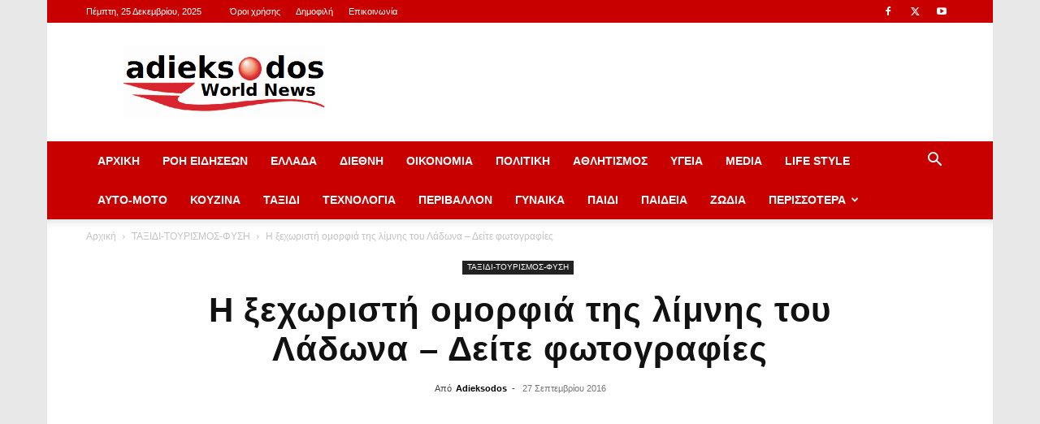

--- FILE ---
content_type: text/html; charset=UTF-8
request_url: https://adieksodos.gr/i-xechoristi-omorfia-tis-limnis-tou-lad/
body_size: 31935
content:
<!doctype html >
<!--[if IE 8]>    <html class="ie8" lang="en"> <![endif]-->
<!--[if IE 9]>    <html class="ie9" lang="en"> <![endif]-->
<!--[if gt IE 8]><!--> <html lang="el" prefix="og: https://ogp.me/ns#"> <!--<![endif]-->
<head>
    <title>Η ξεχωριστή ομορφιά της λίμνης του Λάδωνα - Δείτε φωτογραφίες - adieksodos.gr</title>
    <meta charset="UTF-8" />
    <meta name="viewport" content="width=device-width, initial-scale=1.0">
    <link rel="pingback" href="https://adieksodos.gr/xmlrpc.php" />
    <link rel="icon" type="image/png" href="https://adieksodos.gr/wp-content/uploads/2023/06/adieksodos-logo.png">
<!-- Open Graph Meta Tags generated by Blog2Social 873 - https://www.blog2social.com -->
<meta property="og:title" content="Η ξεχωριστή ομορφιά της λίμνης του Λάδωνα – Δείτε φωτογραφίες"/>
<meta property="og:description" content="Πρόκειται για μια εντυπωσιακή τεχνητή λίμνη που ξεχωρίζει για το αλπικό της τοπίο αλλά "/>
<meta property="og:url" content="/i-xechoristi-omorfia-tis-limnis-tou-lad/"/>
<meta property="og:image" content="https://adieksodos.gr/wp-content/uploads/2016/09/river4.jpg"/>
<meta property="og:image:width" content="735" />
<meta property="og:image:height" content="459" />
<meta property="og:type" content="article"/>
<meta property="og:article:published_time" content="2016-09-27 20:45:05"/>
<meta property="og:article:modified_time" content="2019-07-01 12:57:41"/>
<!-- Open Graph Meta Tags generated by Blog2Social 873 - https://www.blog2social.com -->

<!-- Twitter Card generated by Blog2Social 873 - https://www.blog2social.com -->
<meta name="twitter:card" content="summary">
<meta name="twitter:title" content="Η ξεχωριστή ομορφιά της λίμνης του Λάδωνα – Δείτε φωτογραφίες"/>
<meta name="twitter:description" content="Πρόκειται για μια εντυπωσιακή τεχνητή λίμνη που ξεχωρίζει για το αλπικό της τοπίο αλλά "/>
<meta name="twitter:image" content="https://adieksodos.gr/wp-content/uploads/2016/09/river4.jpg"/>
<!-- Twitter Card generated by Blog2Social 873 - https://www.blog2social.com -->
<meta name="author" content="Adieksodos"/>

<!-- Search Engine Optimization by Rank Math PRO - https://rankmath.com/ -->
<meta name="robots" content="follow, index, max-snippet:-1, max-video-preview:-1, max-image-preview:large"/>
<link rel="canonical" href="https://adieksodos.gr/i-xechoristi-omorfia-tis-limnis-tou-lad/" />
<meta property="og:locale" content="el_GR" />
<meta property="og:type" content="article" />
<meta property="og:title" content="Η ξεχωριστή ομορφιά της λίμνης του Λάδωνα - Δείτε φωτογραφίες - adieksodos.gr" />
<meta property="og:description" content="Πρόκειται για μια εντυπωσιακή τεχνητή λίμνη που ξεχωρίζει για το αλπικό της τοπίο αλλά και για τη σημασία της ως βιότοπος. Η λίμνη του Λάδωνα βρίσκεται στον νομό Αρκαδίας και αποτελεί τμήμα της λεκάνης απορροής του Αλφειού, παραπόταμος του οποίου είναι ο Λάδωνας. Δημιουργήθηκε από τεχνητό φράγμα, μέσα στην άγρια χαράδρα των βουνών και αποτελεί [&hellip;]" />
<meta property="og:url" content="https://adieksodos.gr/i-xechoristi-omorfia-tis-limnis-tou-lad/" />
<meta property="og:site_name" content="Adieksodos News" />
<meta property="article:publisher" content="https://www.facebook.com/adieksodosnews/" />
<meta property="article:section" content="ΤΑΞΙΔΙ-ΤΟΥΡΙΣΜΟΣ-ΦΥΣΗ" />
<meta property="og:updated_time" content="2019-07-01T12:57:41+03:00" />
<meta property="og:image" content="https://adieksodos.gr/wp-content/uploads/2016/09/river4.jpg" />
<meta property="og:image:secure_url" content="https://adieksodos.gr/wp-content/uploads/2016/09/river4.jpg" />
<meta property="og:image:width" content="735" />
<meta property="og:image:height" content="459" />
<meta property="og:image:alt" content="Η ξεχωριστή ομορφιά της λίμνης του Λάδωνα &#8211; Δείτε φωτογραφίες" />
<meta property="og:image:type" content="image/jpeg" />
<meta property="article:published_time" content="2016-09-27T20:45:05+03:00" />
<meta property="article:modified_time" content="2019-07-01T12:57:41+03:00" />
<meta name="twitter:card" content="summary_large_image" />
<meta name="twitter:title" content="Η ξεχωριστή ομορφιά της λίμνης του Λάδωνα - Δείτε φωτογραφίες - adieksodos.gr" />
<meta name="twitter:description" content="Πρόκειται για μια εντυπωσιακή τεχνητή λίμνη που ξεχωρίζει για το αλπικό της τοπίο αλλά και για τη σημασία της ως βιότοπος. Η λίμνη του Λάδωνα βρίσκεται στον νομό Αρκαδίας και αποτελεί τμήμα της λεκάνης απορροής του Αλφειού, παραπόταμος του οποίου είναι ο Λάδωνας. Δημιουργήθηκε από τεχνητό φράγμα, μέσα στην άγρια χαράδρα των βουνών και αποτελεί [&hellip;]" />
<meta name="twitter:site" content="@adieksodosnews" />
<meta name="twitter:creator" content="@adieksodosnews" />
<meta name="twitter:image" content="https://adieksodos.gr/wp-content/uploads/2016/09/river4.jpg" />
<meta name="twitter:label1" content="Written by" />
<meta name="twitter:data1" content="Adieksodos" />
<meta name="twitter:label2" content="Time to read" />
<meta name="twitter:data2" content="1 minute" />
<script type="application/ld+json" class="rank-math-schema-pro">{"@context":"https://schema.org","@graph":[{"@type":["Person","Organization"],"@id":"https://adieksodos.gr/#person","name":"adieksodos.gr","sameAs":["https://www.facebook.com/adieksodosnews/","https://twitter.com/adieksodosnews"]},{"@type":"WebSite","@id":"https://adieksodos.gr/#website","url":"https://adieksodos.gr","name":"Adieksodos News","publisher":{"@id":"https://adieksodos.gr/#person"},"inLanguage":"el"},{"@type":"ImageObject","@id":"https://adieksodos.gr/wp-content/uploads/2016/09/river4.jpg","url":"https://adieksodos.gr/wp-content/uploads/2016/09/river4.jpg","width":"735","height":"459","inLanguage":"el"},{"@type":"WebPage","@id":"https://adieksodos.gr/i-xechoristi-omorfia-tis-limnis-tou-lad/#webpage","url":"https://adieksodos.gr/i-xechoristi-omorfia-tis-limnis-tou-lad/","name":"\u0397 \u03be\u03b5\u03c7\u03c9\u03c1\u03b9\u03c3\u03c4\u03ae \u03bf\u03bc\u03bf\u03c1\u03c6\u03b9\u03ac \u03c4\u03b7\u03c2 \u03bb\u03af\u03bc\u03bd\u03b7\u03c2 \u03c4\u03bf\u03c5 \u039b\u03ac\u03b4\u03c9\u03bd\u03b1 - \u0394\u03b5\u03af\u03c4\u03b5 \u03c6\u03c9\u03c4\u03bf\u03b3\u03c1\u03b1\u03c6\u03af\u03b5\u03c2 - adieksodos.gr","datePublished":"2016-09-27T20:45:05+03:00","dateModified":"2019-07-01T12:57:41+03:00","isPartOf":{"@id":"https://adieksodos.gr/#website"},"primaryImageOfPage":{"@id":"https://adieksodos.gr/wp-content/uploads/2016/09/river4.jpg"},"inLanguage":"el"},{"@type":"Person","@id":"https://adieksodos.gr/author/aggelos/","name":"Adieksodos","url":"https://adieksodos.gr/author/aggelos/","image":{"@type":"ImageObject","@id":"https://secure.gravatar.com/avatar/0c4ee16590b969b0ebe1fe2611576382c30570eedb8b7982f241ab55b4257a72?s=96&amp;d=mm&amp;r=g","url":"https://secure.gravatar.com/avatar/0c4ee16590b969b0ebe1fe2611576382c30570eedb8b7982f241ab55b4257a72?s=96&amp;d=mm&amp;r=g","caption":"Adieksodos","inLanguage":"el"},"sameAs":["http://adieksodos.gr"]},{"@type":"BlogPosting","headline":"\u0397 \u03be\u03b5\u03c7\u03c9\u03c1\u03b9\u03c3\u03c4\u03ae \u03bf\u03bc\u03bf\u03c1\u03c6\u03b9\u03ac \u03c4\u03b7\u03c2 \u03bb\u03af\u03bc\u03bd\u03b7\u03c2 \u03c4\u03bf\u03c5 \u039b\u03ac\u03b4\u03c9\u03bd\u03b1 - \u0394\u03b5\u03af\u03c4\u03b5 \u03c6\u03c9\u03c4\u03bf\u03b3\u03c1\u03b1\u03c6\u03af\u03b5\u03c2 - adieksodos.gr","datePublished":"2016-09-27T20:45:05+03:00","dateModified":"2019-07-01T12:57:41+03:00","author":{"@id":"https://adieksodos.gr/author/aggelos/","name":"Adieksodos"},"publisher":{"@id":"https://adieksodos.gr/#person"},"description":"\u03a0\u03c1\u03cc\u03ba\u03b5\u03b9\u03c4\u03b1\u03b9 \u03b3\u03b9\u03b1 \u03bc\u03b9\u03b1 \u03b5\u03bd\u03c4\u03c5\u03c0\u03c9\u03c3\u03b9\u03b1\u03ba\u03ae \u03c4\u03b5\u03c7\u03bd\u03b7\u03c4\u03ae \u03bb\u03af\u03bc\u03bd\u03b7 \u03c0\u03bf\u03c5 \u03be\u03b5\u03c7\u03c9\u03c1\u03af\u03b6\u03b5\u03b9 \u03b3\u03b9\u03b1 \u03c4\u03bf \u03b1\u03bb\u03c0\u03b9\u03ba\u03cc \u03c4\u03b7\u03c2 \u03c4\u03bf\u03c0\u03af\u03bf \u03b1\u03bb\u03bb\u03ac \u03ba\u03b1\u03b9 \u03b3\u03b9\u03b1 \u03c4\u03b7 \u03c3\u03b7\u03bc\u03b1\u03c3\u03af\u03b1 \u03c4\u03b7\u03c2 \u03c9\u03c2 \u03b2\u03b9\u03cc\u03c4\u03bf\u03c0\u03bf\u03c2. \u0397 \u03bb\u03af\u03bc\u03bd\u03b7 \u03c4\u03bf\u03c5 \u039b\u03ac\u03b4\u03c9\u03bd\u03b1 \u03b2\u03c1\u03af\u03c3\u03ba\u03b5\u03c4\u03b1\u03b9 \u03c3\u03c4\u03bf\u03bd \u03bd\u03bf\u03bc\u03cc \u0391\u03c1\u03ba\u03b1\u03b4\u03af\u03b1\u03c2 \u03ba\u03b1\u03b9 \u03b1\u03c0\u03bf\u03c4\u03b5\u03bb\u03b5\u03af \u03c4\u03bc\u03ae\u03bc\u03b1 \u03c4\u03b7\u03c2 \u03bb\u03b5\u03ba\u03ac\u03bd\u03b7\u03c2 \u03b1\u03c0\u03bf\u03c1\u03c1\u03bf\u03ae\u03c2 \u03c4\u03bf\u03c5 \u0391\u03bb\u03c6\u03b5\u03b9\u03bf\u03cd, \u03c0\u03b1\u03c1\u03b1\u03c0\u03cc\u03c4\u03b1\u03bc\u03bf\u03c2 \u03c4\u03bf\u03c5 \u03bf\u03c0\u03bf\u03af\u03bf\u03c5 \u03b5\u03af\u03bd\u03b1\u03b9 \u03bf \u039b\u03ac\u03b4\u03c9\u03bd\u03b1\u03c2.","name":"\u0397 \u03be\u03b5\u03c7\u03c9\u03c1\u03b9\u03c3\u03c4\u03ae \u03bf\u03bc\u03bf\u03c1\u03c6\u03b9\u03ac \u03c4\u03b7\u03c2 \u03bb\u03af\u03bc\u03bd\u03b7\u03c2 \u03c4\u03bf\u03c5 \u039b\u03ac\u03b4\u03c9\u03bd\u03b1 - \u0394\u03b5\u03af\u03c4\u03b5 \u03c6\u03c9\u03c4\u03bf\u03b3\u03c1\u03b1\u03c6\u03af\u03b5\u03c2 - adieksodos.gr","@id":"https://adieksodos.gr/i-xechoristi-omorfia-tis-limnis-tou-lad/#richSnippet","isPartOf":{"@id":"https://adieksodos.gr/i-xechoristi-omorfia-tis-limnis-tou-lad/#webpage"},"image":{"@id":"https://adieksodos.gr/wp-content/uploads/2016/09/river4.jpg"},"inLanguage":"el","mainEntityOfPage":{"@id":"https://adieksodos.gr/i-xechoristi-omorfia-tis-limnis-tou-lad/#webpage"}}]}</script>
<!-- /Rank Math WordPress SEO plugin -->

<link rel="alternate" type="application/rss+xml" title="Ροή RSS &raquo; adieksodos.gr" href="https://adieksodos.gr/feed/" />
<link rel="alternate" type="application/rss+xml" title="Ροή Σχολίων &raquo; adieksodos.gr" href="https://adieksodos.gr/comments/feed/" />
<link rel="alternate" type="application/rss+xml" title="Ροή Σχολίων adieksodos.gr &raquo; Η ξεχωριστή ομορφιά της λίμνης του Λάδωνα &#8211; Δείτε φωτογραφίες" href="https://adieksodos.gr/i-xechoristi-omorfia-tis-limnis-tou-lad/feed/" />
<link rel="alternate" title="oEmbed (JSON)" type="application/json+oembed" href="https://adieksodos.gr/wp-json/oembed/1.0/embed?url=https%3A%2F%2Fadieksodos.gr%2Fi-xechoristi-omorfia-tis-limnis-tou-lad%2F" />
<link rel="alternate" title="oEmbed (XML)" type="text/xml+oembed" href="https://adieksodos.gr/wp-json/oembed/1.0/embed?url=https%3A%2F%2Fadieksodos.gr%2Fi-xechoristi-omorfia-tis-limnis-tou-lad%2F&#038;format=xml" />
<style id='wp-img-auto-sizes-contain-inline-css' type='text/css'>
img:is([sizes=auto i],[sizes^="auto," i]){contain-intrinsic-size:3000px 1500px}
/*# sourceURL=wp-img-auto-sizes-contain-inline-css */
</style>

<style id='wp-emoji-styles-inline-css' type='text/css'>

	img.wp-smiley, img.emoji {
		display: inline !important;
		border: none !important;
		box-shadow: none !important;
		height: 1em !important;
		width: 1em !important;
		margin: 0 0.07em !important;
		vertical-align: -0.1em !important;
		background: none !important;
		padding: 0 !important;
	}
/*# sourceURL=wp-emoji-styles-inline-css */
</style>
<link rel='stylesheet' id='wp-block-library-css' href='https://adieksodos.gr/wp-includes/css/dist/block-library/style.min.css?ver=6.9' type='text/css' media='all' />
<style id='global-styles-inline-css' type='text/css'>
:root{--wp--preset--aspect-ratio--square: 1;--wp--preset--aspect-ratio--4-3: 4/3;--wp--preset--aspect-ratio--3-4: 3/4;--wp--preset--aspect-ratio--3-2: 3/2;--wp--preset--aspect-ratio--2-3: 2/3;--wp--preset--aspect-ratio--16-9: 16/9;--wp--preset--aspect-ratio--9-16: 9/16;--wp--preset--color--black: #000000;--wp--preset--color--cyan-bluish-gray: #abb8c3;--wp--preset--color--white: #ffffff;--wp--preset--color--pale-pink: #f78da7;--wp--preset--color--vivid-red: #cf2e2e;--wp--preset--color--luminous-vivid-orange: #ff6900;--wp--preset--color--luminous-vivid-amber: #fcb900;--wp--preset--color--light-green-cyan: #7bdcb5;--wp--preset--color--vivid-green-cyan: #00d084;--wp--preset--color--pale-cyan-blue: #8ed1fc;--wp--preset--color--vivid-cyan-blue: #0693e3;--wp--preset--color--vivid-purple: #9b51e0;--wp--preset--gradient--vivid-cyan-blue-to-vivid-purple: linear-gradient(135deg,rgb(6,147,227) 0%,rgb(155,81,224) 100%);--wp--preset--gradient--light-green-cyan-to-vivid-green-cyan: linear-gradient(135deg,rgb(122,220,180) 0%,rgb(0,208,130) 100%);--wp--preset--gradient--luminous-vivid-amber-to-luminous-vivid-orange: linear-gradient(135deg,rgb(252,185,0) 0%,rgb(255,105,0) 100%);--wp--preset--gradient--luminous-vivid-orange-to-vivid-red: linear-gradient(135deg,rgb(255,105,0) 0%,rgb(207,46,46) 100%);--wp--preset--gradient--very-light-gray-to-cyan-bluish-gray: linear-gradient(135deg,rgb(238,238,238) 0%,rgb(169,184,195) 100%);--wp--preset--gradient--cool-to-warm-spectrum: linear-gradient(135deg,rgb(74,234,220) 0%,rgb(151,120,209) 20%,rgb(207,42,186) 40%,rgb(238,44,130) 60%,rgb(251,105,98) 80%,rgb(254,248,76) 100%);--wp--preset--gradient--blush-light-purple: linear-gradient(135deg,rgb(255,206,236) 0%,rgb(152,150,240) 100%);--wp--preset--gradient--blush-bordeaux: linear-gradient(135deg,rgb(254,205,165) 0%,rgb(254,45,45) 50%,rgb(107,0,62) 100%);--wp--preset--gradient--luminous-dusk: linear-gradient(135deg,rgb(255,203,112) 0%,rgb(199,81,192) 50%,rgb(65,88,208) 100%);--wp--preset--gradient--pale-ocean: linear-gradient(135deg,rgb(255,245,203) 0%,rgb(182,227,212) 50%,rgb(51,167,181) 100%);--wp--preset--gradient--electric-grass: linear-gradient(135deg,rgb(202,248,128) 0%,rgb(113,206,126) 100%);--wp--preset--gradient--midnight: linear-gradient(135deg,rgb(2,3,129) 0%,rgb(40,116,252) 100%);--wp--preset--font-size--small: 11px;--wp--preset--font-size--medium: 20px;--wp--preset--font-size--large: 32px;--wp--preset--font-size--x-large: 42px;--wp--preset--font-size--regular: 15px;--wp--preset--font-size--larger: 50px;--wp--preset--spacing--20: 0.44rem;--wp--preset--spacing--30: 0.67rem;--wp--preset--spacing--40: 1rem;--wp--preset--spacing--50: 1.5rem;--wp--preset--spacing--60: 2.25rem;--wp--preset--spacing--70: 3.38rem;--wp--preset--spacing--80: 5.06rem;--wp--preset--shadow--natural: 6px 6px 9px rgba(0, 0, 0, 0.2);--wp--preset--shadow--deep: 12px 12px 50px rgba(0, 0, 0, 0.4);--wp--preset--shadow--sharp: 6px 6px 0px rgba(0, 0, 0, 0.2);--wp--preset--shadow--outlined: 6px 6px 0px -3px rgb(255, 255, 255), 6px 6px rgb(0, 0, 0);--wp--preset--shadow--crisp: 6px 6px 0px rgb(0, 0, 0);}:where(.is-layout-flex){gap: 0.5em;}:where(.is-layout-grid){gap: 0.5em;}body .is-layout-flex{display: flex;}.is-layout-flex{flex-wrap: wrap;align-items: center;}.is-layout-flex > :is(*, div){margin: 0;}body .is-layout-grid{display: grid;}.is-layout-grid > :is(*, div){margin: 0;}:where(.wp-block-columns.is-layout-flex){gap: 2em;}:where(.wp-block-columns.is-layout-grid){gap: 2em;}:where(.wp-block-post-template.is-layout-flex){gap: 1.25em;}:where(.wp-block-post-template.is-layout-grid){gap: 1.25em;}.has-black-color{color: var(--wp--preset--color--black) !important;}.has-cyan-bluish-gray-color{color: var(--wp--preset--color--cyan-bluish-gray) !important;}.has-white-color{color: var(--wp--preset--color--white) !important;}.has-pale-pink-color{color: var(--wp--preset--color--pale-pink) !important;}.has-vivid-red-color{color: var(--wp--preset--color--vivid-red) !important;}.has-luminous-vivid-orange-color{color: var(--wp--preset--color--luminous-vivid-orange) !important;}.has-luminous-vivid-amber-color{color: var(--wp--preset--color--luminous-vivid-amber) !important;}.has-light-green-cyan-color{color: var(--wp--preset--color--light-green-cyan) !important;}.has-vivid-green-cyan-color{color: var(--wp--preset--color--vivid-green-cyan) !important;}.has-pale-cyan-blue-color{color: var(--wp--preset--color--pale-cyan-blue) !important;}.has-vivid-cyan-blue-color{color: var(--wp--preset--color--vivid-cyan-blue) !important;}.has-vivid-purple-color{color: var(--wp--preset--color--vivid-purple) !important;}.has-black-background-color{background-color: var(--wp--preset--color--black) !important;}.has-cyan-bluish-gray-background-color{background-color: var(--wp--preset--color--cyan-bluish-gray) !important;}.has-white-background-color{background-color: var(--wp--preset--color--white) !important;}.has-pale-pink-background-color{background-color: var(--wp--preset--color--pale-pink) !important;}.has-vivid-red-background-color{background-color: var(--wp--preset--color--vivid-red) !important;}.has-luminous-vivid-orange-background-color{background-color: var(--wp--preset--color--luminous-vivid-orange) !important;}.has-luminous-vivid-amber-background-color{background-color: var(--wp--preset--color--luminous-vivid-amber) !important;}.has-light-green-cyan-background-color{background-color: var(--wp--preset--color--light-green-cyan) !important;}.has-vivid-green-cyan-background-color{background-color: var(--wp--preset--color--vivid-green-cyan) !important;}.has-pale-cyan-blue-background-color{background-color: var(--wp--preset--color--pale-cyan-blue) !important;}.has-vivid-cyan-blue-background-color{background-color: var(--wp--preset--color--vivid-cyan-blue) !important;}.has-vivid-purple-background-color{background-color: var(--wp--preset--color--vivid-purple) !important;}.has-black-border-color{border-color: var(--wp--preset--color--black) !important;}.has-cyan-bluish-gray-border-color{border-color: var(--wp--preset--color--cyan-bluish-gray) !important;}.has-white-border-color{border-color: var(--wp--preset--color--white) !important;}.has-pale-pink-border-color{border-color: var(--wp--preset--color--pale-pink) !important;}.has-vivid-red-border-color{border-color: var(--wp--preset--color--vivid-red) !important;}.has-luminous-vivid-orange-border-color{border-color: var(--wp--preset--color--luminous-vivid-orange) !important;}.has-luminous-vivid-amber-border-color{border-color: var(--wp--preset--color--luminous-vivid-amber) !important;}.has-light-green-cyan-border-color{border-color: var(--wp--preset--color--light-green-cyan) !important;}.has-vivid-green-cyan-border-color{border-color: var(--wp--preset--color--vivid-green-cyan) !important;}.has-pale-cyan-blue-border-color{border-color: var(--wp--preset--color--pale-cyan-blue) !important;}.has-vivid-cyan-blue-border-color{border-color: var(--wp--preset--color--vivid-cyan-blue) !important;}.has-vivid-purple-border-color{border-color: var(--wp--preset--color--vivid-purple) !important;}.has-vivid-cyan-blue-to-vivid-purple-gradient-background{background: var(--wp--preset--gradient--vivid-cyan-blue-to-vivid-purple) !important;}.has-light-green-cyan-to-vivid-green-cyan-gradient-background{background: var(--wp--preset--gradient--light-green-cyan-to-vivid-green-cyan) !important;}.has-luminous-vivid-amber-to-luminous-vivid-orange-gradient-background{background: var(--wp--preset--gradient--luminous-vivid-amber-to-luminous-vivid-orange) !important;}.has-luminous-vivid-orange-to-vivid-red-gradient-background{background: var(--wp--preset--gradient--luminous-vivid-orange-to-vivid-red) !important;}.has-very-light-gray-to-cyan-bluish-gray-gradient-background{background: var(--wp--preset--gradient--very-light-gray-to-cyan-bluish-gray) !important;}.has-cool-to-warm-spectrum-gradient-background{background: var(--wp--preset--gradient--cool-to-warm-spectrum) !important;}.has-blush-light-purple-gradient-background{background: var(--wp--preset--gradient--blush-light-purple) !important;}.has-blush-bordeaux-gradient-background{background: var(--wp--preset--gradient--blush-bordeaux) !important;}.has-luminous-dusk-gradient-background{background: var(--wp--preset--gradient--luminous-dusk) !important;}.has-pale-ocean-gradient-background{background: var(--wp--preset--gradient--pale-ocean) !important;}.has-electric-grass-gradient-background{background: var(--wp--preset--gradient--electric-grass) !important;}.has-midnight-gradient-background{background: var(--wp--preset--gradient--midnight) !important;}.has-small-font-size{font-size: var(--wp--preset--font-size--small) !important;}.has-medium-font-size{font-size: var(--wp--preset--font-size--medium) !important;}.has-large-font-size{font-size: var(--wp--preset--font-size--large) !important;}.has-x-large-font-size{font-size: var(--wp--preset--font-size--x-large) !important;}
/*# sourceURL=global-styles-inline-css */
</style>

<style id='classic-theme-styles-inline-css' type='text/css'>
/*! This file is auto-generated */
.wp-block-button__link{color:#fff;background-color:#32373c;border-radius:9999px;box-shadow:none;text-decoration:none;padding:calc(.667em + 2px) calc(1.333em + 2px);font-size:1.125em}.wp-block-file__button{background:#32373c;color:#fff;text-decoration:none}
/*# sourceURL=/wp-includes/css/classic-themes.min.css */
</style>
<link rel='stylesheet' id='wp_automatic_gallery_style-css' href='https://adieksodos.gr/wp-content/plugins/wp-automatic/css/wp-automatic.css?ver=1.0.0' type='text/css' media='all' />
<link rel='stylesheet' id='td-plugin-multi-purpose-css' href='https://adieksodos.gr/wp-content/plugins/td-composer/td-multi-purpose/style.css?ver=7cd248d7ca13c255207c3f8b916c3f00' type='text/css' media='all' />
<link rel='stylesheet' id='td-theme-css' href='https://adieksodos.gr/wp-content/themes/Newspaper/style.css?ver=12.7.3' type='text/css' media='all' />
<style id='td-theme-inline-css' type='text/css'>@media (max-width:767px){.td-header-desktop-wrap{display:none}}@media (min-width:767px){.td-header-mobile-wrap{display:none}}</style>
<link rel='stylesheet' id='js_composer_front-css' href='https://adieksodos.gr/wp-content/plugins/js_composer/assets/css/js_composer.min.css?ver=7.6' type='text/css' media='all' />
<link rel='stylesheet' id='td-legacy-framework-front-style-css' href='https://adieksodos.gr/wp-content/plugins/td-composer/legacy/Newspaper/assets/css/td_legacy_main.css?ver=7cd248d7ca13c255207c3f8b916c3f00' type='text/css' media='all' />
<link rel='stylesheet' id='td-standard-pack-framework-front-style-css' href='https://adieksodos.gr/wp-content/plugins/td-standard-pack/Newspaper/assets/css/td_standard_pack_main.css?ver=c12e6da63ed2f212e87e44e5e9b9a302' type='text/css' media='all' />
<link rel='stylesheet' id='tdb_style_cloud_templates_front-css' href='https://adieksodos.gr/wp-content/plugins/td-cloud-library/assets/css/tdb_main.css?ver=6127d3b6131f900b2e62bb855b13dc3b' type='text/css' media='all' />
<script type="text/javascript" src="https://adieksodos.gr/wp-includes/js/jquery/jquery.min.js?ver=3.7.1" id="jquery-core-js"></script>
<script type="text/javascript" src="https://adieksodos.gr/wp-includes/js/jquery/jquery-migrate.min.js?ver=3.4.1" id="jquery-migrate-js"></script>
<script type="text/javascript" src="https://adieksodos.gr/wp-content/plugins/wp-automatic/js/main-front.js?ver=6.9" id="wp_automatic_gallery-js"></script>
<script></script><link rel="https://api.w.org/" href="https://adieksodos.gr/wp-json/" /><link rel="alternate" title="JSON" type="application/json" href="https://adieksodos.gr/wp-json/wp/v2/posts/65370" /><link rel="EditURI" type="application/rsd+xml" title="RSD" href="https://adieksodos.gr/xmlrpc.php?rsd" />
<meta name="generator" content="WordPress 6.9" />
<link rel='shortlink' href='https://adieksodos.gr/?p=65370' />
<link rel='amphtml' href='https://adieksodos.gr/i-xechoristi-omorfia-tis-limnis-tou-lad/amp/' /><!-- auto ad code generated by Easy Google AdSense plugin v1.0.13 --><script async src="https://pagead2.googlesyndication.com/pagead/js/adsbygoogle.js?client=ca-pub-9134689117018259" crossorigin="anonymous"></script><!-- Easy Google AdSense plugin -->    <script>
        window.tdb_global_vars = {"wpRestUrl":"https:\/\/adieksodos.gr\/wp-json\/","permalinkStructure":"\/%postname%\/"};
        window.tdb_p_autoload_vars = {"isAjax":false,"isAdminBarShowing":false,"autoloadStatus":"off","origPostEditUrl":null};
    </script>
    
    <style id="tdb-global-colors">:root{--accent-color:#fff}</style>

    
	<meta name="generator" content="Powered by WPBakery Page Builder - drag and drop page builder for WordPress."/>

<!-- JS generated by theme -->

<script type="text/javascript" id="td-generated-header-js">
    
    

	    var tdBlocksArray = []; //here we store all the items for the current page

	    // td_block class - each ajax block uses a object of this class for requests
	    function tdBlock() {
		    this.id = '';
		    this.block_type = 1; //block type id (1-234 etc)
		    this.atts = '';
		    this.td_column_number = '';
		    this.td_current_page = 1; //
		    this.post_count = 0; //from wp
		    this.found_posts = 0; //from wp
		    this.max_num_pages = 0; //from wp
		    this.td_filter_value = ''; //current live filter value
		    this.is_ajax_running = false;
		    this.td_user_action = ''; // load more or infinite loader (used by the animation)
		    this.header_color = '';
		    this.ajax_pagination_infinite_stop = ''; //show load more at page x
	    }

        // td_js_generator - mini detector
        ( function () {
            var htmlTag = document.getElementsByTagName("html")[0];

	        if ( navigator.userAgent.indexOf("MSIE 10.0") > -1 ) {
                htmlTag.className += ' ie10';
            }

            if ( !!navigator.userAgent.match(/Trident.*rv\:11\./) ) {
                htmlTag.className += ' ie11';
            }

	        if ( navigator.userAgent.indexOf("Edge") > -1 ) {
                htmlTag.className += ' ieEdge';
            }

            if ( /(iPad|iPhone|iPod)/g.test(navigator.userAgent) ) {
                htmlTag.className += ' td-md-is-ios';
            }

            var user_agent = navigator.userAgent.toLowerCase();
            if ( user_agent.indexOf("android") > -1 ) {
                htmlTag.className += ' td-md-is-android';
            }

            if ( -1 !== navigator.userAgent.indexOf('Mac OS X')  ) {
                htmlTag.className += ' td-md-is-os-x';
            }

            if ( /chrom(e|ium)/.test(navigator.userAgent.toLowerCase()) ) {
               htmlTag.className += ' td-md-is-chrome';
            }

            if ( -1 !== navigator.userAgent.indexOf('Firefox') ) {
                htmlTag.className += ' td-md-is-firefox';
            }

            if ( -1 !== navigator.userAgent.indexOf('Safari') && -1 === navigator.userAgent.indexOf('Chrome') ) {
                htmlTag.className += ' td-md-is-safari';
            }

            if( -1 !== navigator.userAgent.indexOf('IEMobile') ){
                htmlTag.className += ' td-md-is-iemobile';
            }

        })();

        var tdLocalCache = {};

        ( function () {
            "use strict";

            tdLocalCache = {
                data: {},
                remove: function (resource_id) {
                    delete tdLocalCache.data[resource_id];
                },
                exist: function (resource_id) {
                    return tdLocalCache.data.hasOwnProperty(resource_id) && tdLocalCache.data[resource_id] !== null;
                },
                get: function (resource_id) {
                    return tdLocalCache.data[resource_id];
                },
                set: function (resource_id, cachedData) {
                    tdLocalCache.remove(resource_id);
                    tdLocalCache.data[resource_id] = cachedData;
                }
            };
        })();

    
    
var td_viewport_interval_list=[{"limitBottom":767,"sidebarWidth":228},{"limitBottom":1018,"sidebarWidth":300},{"limitBottom":1140,"sidebarWidth":324}];
var tds_general_modal_image="yes";
var tdc_is_installed="yes";
var tdc_domain_active=false;
var td_ajax_url="https:\/\/adieksodos.gr\/wp-admin\/admin-ajax.php?td_theme_name=Newspaper&v=12.7.3";
var td_get_template_directory_uri="https:\/\/adieksodos.gr\/wp-content\/plugins\/td-composer\/legacy\/common";
var tds_snap_menu="";
var tds_logo_on_sticky="";
var tds_header_style="";
var td_please_wait="\u03a0\u03b1\u03c1\u03b1\u03ba\u03b1\u03bb\u03bf\u03cd\u03bc\u03b5 \u03c0\u03b5\u03c1\u03b9\u03bc\u03ad\u03bd\u03b5\u03c4\u03b5...";
var td_email_user_pass_incorrect="\u03a7\u03c1\u03ae\u03c3\u03c4\u03b7\u03c2 \u03ae \u03ba\u03c9\u03b4\u03b9\u03ba\u03cc\u03c2 \u03bb\u03b1\u03bd\u03b8\u03b1\u03c3\u03bc\u03ad\u03bd\u03bf\u03c2!";
var td_email_user_incorrect="Email \u03ae \u03cc\u03bd\u03bf\u03bc\u03b1 \u03c7\u03c1\u03ae\u03c3\u03c4\u03b7 \u03bb\u03b1\u03bd\u03b8\u03b1\u03c3\u03bc\u03ad\u03bd\u03bf!";
var td_email_incorrect="Email \u03bb\u03b1\u03bd\u03b8\u03b1\u03c3\u03bc\u03ad\u03bd\u03bf!";
var td_user_incorrect="Username incorrect!";
var td_email_user_empty="Email or username empty!";
var td_pass_empty="Pass empty!";
var td_pass_pattern_incorrect="Invalid Pass Pattern!";
var td_retype_pass_incorrect="Retyped Pass incorrect!";
var tds_more_articles_on_post_enable="";
var tds_more_articles_on_post_time_to_wait="";
var tds_more_articles_on_post_pages_distance_from_top=0;
var tds_captcha="";
var tds_theme_color_site_wide="#c90000";
var tds_smart_sidebar="enabled";
var tdThemeName="Newspaper";
var tdThemeNameWl="Newspaper";
var td_magnific_popup_translation_tPrev="\u03a0\u03c1\u03bf\u03b7\u03b3\u03bf\u03cd\u03bc\u03b5\u03bd\u03bf (\u039a\u03bf\u03c5\u03bc\u03c0\u03af \u03b1\u03c1\u03b9\u03c3\u03c4\u03b5\u03c1\u03bf\u03cd \u03b2\u03ad\u03bb\u03bf\u03c5\u03c2)";
var td_magnific_popup_translation_tNext="\u0395\u03c0\u03cc\u03bc\u03b5\u03bd\u03bf (\u039a\u03bf\u03c5\u03bc\u03c0\u03af \u03b4\u03b5\u03be\u03b9\u03bf\u03cd \u03b2\u03ad\u03bb\u03bf\u03c5\u03c2)";
var td_magnific_popup_translation_tCounter="%curr% \u03b1\u03c0\u03cc %total%";
var td_magnific_popup_translation_ajax_tError="\u03a4\u03bf \u03c0\u03b5\u03c1\u03b9\u03b5\u03c7\u03cc\u03bc\u03b5\u03bd\u03bf \u03b1\u03c0\u03cc %url% \u03b4\u03b5\u03bd \u03ae\u03c4\u03b1\u03bd \u03b4\u03c5\u03bd\u03b1\u03c4\u03cc \u03bd\u03b1 \u03c6\u03bf\u03c1\u03c4\u03c9\u03b8\u03b5\u03af.";
var td_magnific_popup_translation_image_tError="\u0397 \u03b5\u03b9\u03ba\u03cc\u03bd\u03b1 #%curr% \u03b4\u03b5\u03bd \u03ae\u03c4\u03b1\u03bd \u03b4\u03c5\u03bd\u03b1\u03c4\u03cc \u03bd\u03b1 \u03c6\u03bf\u03c1\u03c4\u03c9\u03b8\u03b5\u03af.";
var tdBlockNonce="53e4380fb8";
var tdMobileMenu="enabled";
var tdMobileSearch="enabled";
var tdDateNamesI18n={"month_names":["\u0399\u03b1\u03bd\u03bf\u03c5\u03ac\u03c1\u03b9\u03bf\u03c2","\u03a6\u03b5\u03b2\u03c1\u03bf\u03c5\u03ac\u03c1\u03b9\u03bf\u03c2","\u039c\u03ac\u03c1\u03c4\u03b9\u03bf\u03c2","\u0391\u03c0\u03c1\u03af\u03bb\u03b9\u03bf\u03c2","\u039c\u03ac\u03b9\u03bf\u03c2","\u0399\u03bf\u03cd\u03bd\u03b9\u03bf\u03c2","\u0399\u03bf\u03cd\u03bb\u03b9\u03bf\u03c2","\u0391\u03cd\u03b3\u03bf\u03c5\u03c3\u03c4\u03bf\u03c2","\u03a3\u03b5\u03c0\u03c4\u03ad\u03bc\u03b2\u03c1\u03b9\u03bf\u03c2","\u039f\u03ba\u03c4\u03ce\u03b2\u03c1\u03b9\u03bf\u03c2","\u039d\u03bf\u03ad\u03bc\u03b2\u03c1\u03b9\u03bf\u03c2","\u0394\u03b5\u03ba\u03ad\u03bc\u03b2\u03c1\u03b9\u03bf\u03c2"],"month_names_short":["\u0399\u03b1\u03bd","\u03a6\u03b5\u03b2","\u039c\u03b1\u03c1","\u0391\u03c0\u03c1","\u039c\u03ac\u03b9","\u0399\u03bf\u03cd\u03bd","\u0399\u03bf\u03cd\u03bb","\u0391\u03c5\u03b3","\u03a3\u03b5\u03c0","\u039f\u03ba\u03c4","\u039d\u03bf\u03ad","\u0394\u03b5\u03ba"],"day_names":["\u039a\u03c5\u03c1\u03b9\u03b1\u03ba\u03ae","\u0394\u03b5\u03c5\u03c4\u03ad\u03c1\u03b1","\u03a4\u03c1\u03af\u03c4\u03b7","\u03a4\u03b5\u03c4\u03ac\u03c1\u03c4\u03b7","\u03a0\u03ad\u03bc\u03c0\u03c4\u03b7","\u03a0\u03b1\u03c1\u03b1\u03c3\u03ba\u03b5\u03c5\u03ae","\u03a3\u03ac\u03b2\u03b2\u03b1\u03c4\u03bf"],"day_names_short":["\u039a\u03c5","\u0394\u03b5","\u03a4\u03c1","\u03a4\u03b5","\u03a0\u03b5","\u03a0\u03b1","\u03a3\u03b1"]};
var tdb_modal_confirm="\u03b1\u03c0\u03bf\u03b8\u03b7\u03ba\u03b5\u03cd\u03c3\u03b5\u03c4\u03b5";
var tdb_modal_cancel="\u039c\u03b1\u03c4\u03b1\u03af\u03c9\u03c3\u03b7";
var tdb_modal_confirm_alt="\u039d\u03b1\u03af";
var tdb_modal_cancel_alt="\u03cc\u03c7\u03b9";
var td_deploy_mode="deploy";
var td_ad_background_click_link="";
var td_ad_background_click_target="_blank";
</script>


<!-- Header style compiled by theme -->

<style>.td_module_wrap .td-image-wrap:before{content:'';position:absolute;top:0;left:0;width:100%;height:100%;background-image:url(https://adieksodos.gr/wp-content/uploads/2023/06/adieksodos-logo.png);background-repeat:no-repeat;background-size:cover;background-position:center;z-index:-1}:root{--td_excl_label:'ΑΠΟΚΛΕΙΣΤΙΚΌΣ';--td_theme_color:#c90000;--td_slider_text:rgba(201,0,0,0.7);--td_header_color:#c90000;--td_text_header_color:#ffffff}.td-header-style-12 .td-header-menu-wrap-full,.td-header-style-12 .td-affix,.td-grid-style-1.td-hover-1 .td-big-grid-post:hover .td-post-category,.td-grid-style-5.td-hover-1 .td-big-grid-post:hover .td-post-category,.td_category_template_3 .td-current-sub-category,.td_category_template_8 .td-category-header .td-category a.td-current-sub-category,.td_category_template_4 .td-category-siblings .td-category a:hover,.td_block_big_grid_9.td-grid-style-1 .td-post-category,.td_block_big_grid_9.td-grid-style-5 .td-post-category,.td-grid-style-6.td-hover-1 .td-module-thumb:after,.tdm-menu-active-style5 .td-header-menu-wrap .sf-menu>.current-menu-item>a,.tdm-menu-active-style5 .td-header-menu-wrap .sf-menu>.current-menu-ancestor>a,.tdm-menu-active-style5 .td-header-menu-wrap .sf-menu>.current-category-ancestor>a,.tdm-menu-active-style5 .td-header-menu-wrap .sf-menu>li>a:hover,.tdm-menu-active-style5 .td-header-menu-wrap .sf-menu>.sfHover>a{background-color:#c90000}.td_mega_menu_sub_cats .cur-sub-cat,.td-mega-span h3 a:hover,.td_mod_mega_menu:hover .entry-title a,.header-search-wrap .result-msg a:hover,.td-header-top-menu .td-drop-down-search .td_module_wrap:hover .entry-title a,.td-header-top-menu .td-icon-search:hover,.td-header-wrap .result-msg a:hover,.top-header-menu li a:hover,.top-header-menu .current-menu-item>a,.top-header-menu .current-menu-ancestor>a,.top-header-menu .current-category-ancestor>a,.td-social-icon-wrap>a:hover,.td-header-sp-top-widget .td-social-icon-wrap a:hover,.td_mod_related_posts:hover h3>a,.td-post-template-11 .td-related-title .td-related-left:hover,.td-post-template-11 .td-related-title .td-related-right:hover,.td-post-template-11 .td-related-title .td-cur-simple-item,.td-post-template-11 .td_block_related_posts .td-next-prev-wrap a:hover,.td-category-header .td-pulldown-category-filter-link:hover,.td-category-siblings .td-subcat-dropdown a:hover,.td-category-siblings .td-subcat-dropdown a.td-current-sub-category,.footer-text-wrap .footer-email-wrap a,.footer-social-wrap a:hover,.td_module_17 .td-read-more a:hover,.td_module_18 .td-read-more a:hover,.td_module_19 .td-post-author-name a:hover,.td-pulldown-syle-2 .td-subcat-dropdown:hover .td-subcat-more span,.td-pulldown-syle-2 .td-subcat-dropdown:hover .td-subcat-more i,.td-pulldown-syle-3 .td-subcat-dropdown:hover .td-subcat-more span,.td-pulldown-syle-3 .td-subcat-dropdown:hover .td-subcat-more i,.tdm-menu-active-style3 .tdm-header.td-header-wrap .sf-menu>.current-category-ancestor>a,.tdm-menu-active-style3 .tdm-header.td-header-wrap .sf-menu>.current-menu-ancestor>a,.tdm-menu-active-style3 .tdm-header.td-header-wrap .sf-menu>.current-menu-item>a,.tdm-menu-active-style3 .tdm-header.td-header-wrap .sf-menu>.sfHover>a,.tdm-menu-active-style3 .tdm-header.td-header-wrap .sf-menu>li>a:hover{color:#c90000}.td-mega-menu-page .wpb_content_element ul li a:hover,.td-theme-wrap .td-aj-search-results .td_module_wrap:hover .entry-title a,.td-theme-wrap .header-search-wrap .result-msg a:hover{color:#c90000!important}.td_category_template_8 .td-category-header .td-category a.td-current-sub-category,.td_category_template_4 .td-category-siblings .td-category a:hover,.tdm-menu-active-style4 .tdm-header .sf-menu>.current-menu-item>a,.tdm-menu-active-style4 .tdm-header .sf-menu>.current-menu-ancestor>a,.tdm-menu-active-style4 .tdm-header .sf-menu>.current-category-ancestor>a,.tdm-menu-active-style4 .tdm-header .sf-menu>li>a:hover,.tdm-menu-active-style4 .tdm-header .sf-menu>.sfHover>a{border-color:#c90000}.td-header-wrap .td-header-top-menu-full,.td-header-wrap .top-header-menu .sub-menu,.tdm-header-style-1.td-header-wrap .td-header-top-menu-full,.tdm-header-style-1.td-header-wrap .top-header-menu .sub-menu,.tdm-header-style-2.td-header-wrap .td-header-top-menu-full,.tdm-header-style-2.td-header-wrap .top-header-menu .sub-menu,.tdm-header-style-3.td-header-wrap .td-header-top-menu-full,.tdm-header-style-3.td-header-wrap .top-header-menu .sub-menu{background-color:#c90000}.td-header-style-8 .td-header-top-menu-full{background-color:transparent}.td-header-style-8 .td-header-top-menu-full .td-header-top-menu{background-color:#c90000;padding-left:15px;padding-right:15px}.td-header-wrap .td-header-top-menu-full .td-header-top-menu,.td-header-wrap .td-header-top-menu-full{border-bottom:none}.top-header-menu .current-menu-item>a,.top-header-menu .current-menu-ancestor>a,.top-header-menu .current-category-ancestor>a,.top-header-menu li a:hover,.td-header-sp-top-widget .td-icon-search:hover{color:#ffffff}.td-header-wrap .td-header-sp-top-widget .td-icon-font,.td-header-style-7 .td-header-top-menu .td-social-icon-wrap .td-icon-font{color:#ffffff}.td-header-wrap .td-header-sp-top-widget i.td-icon-font:hover{color:#ffffff}.td-header-wrap .td-header-menu-wrap-full,.td-header-menu-wrap.td-affix,.td-header-style-3 .td-header-main-menu,.td-header-style-3 .td-affix .td-header-main-menu,.td-header-style-4 .td-header-main-menu,.td-header-style-4 .td-affix .td-header-main-menu,.td-header-style-8 .td-header-menu-wrap.td-affix,.td-header-style-8 .td-header-top-menu-full{background-color:#c90000}.td-boxed-layout .td-header-style-3 .td-header-menu-wrap,.td-boxed-layout .td-header-style-4 .td-header-menu-wrap,.td-header-style-3 .td_stretch_content .td-header-menu-wrap,.td-header-style-4 .td_stretch_content .td-header-menu-wrap{background-color:#c90000!important}@media (min-width:1019px){.td-header-style-1 .td-header-sp-recs,.td-header-style-1 .td-header-sp-logo{margin-bottom:28px}}@media (min-width:768px) and (max-width:1018px){.td-header-style-1 .td-header-sp-recs,.td-header-style-1 .td-header-sp-logo{margin-bottom:14px}}.td-header-style-7 .td-header-top-menu{border-bottom:none}.sf-menu>.current-menu-item>a:after,.sf-menu>.current-menu-ancestor>a:after,.sf-menu>.current-category-ancestor>a:after,.sf-menu>li:hover>a:after,.sf-menu>.sfHover>a:after,.td_block_mega_menu .td-next-prev-wrap a:hover,.td-mega-span .td-post-category:hover,.td-header-wrap .black-menu .sf-menu>li>a:hover,.td-header-wrap .black-menu .sf-menu>.current-menu-ancestor>a,.td-header-wrap .black-menu .sf-menu>.sfHover>a,.td-header-wrap .black-menu .sf-menu>.current-menu-item>a,.td-header-wrap .black-menu .sf-menu>.current-menu-ancestor>a,.td-header-wrap .black-menu .sf-menu>.current-category-ancestor>a,.tdm-menu-active-style5 .tdm-header .td-header-menu-wrap .sf-menu>.current-menu-item>a,.tdm-menu-active-style5 .tdm-header .td-header-menu-wrap .sf-menu>.current-menu-ancestor>a,.tdm-menu-active-style5 .tdm-header .td-header-menu-wrap .sf-menu>.current-category-ancestor>a,.tdm-menu-active-style5 .tdm-header .td-header-menu-wrap .sf-menu>li>a:hover,.tdm-menu-active-style5 .tdm-header .td-header-menu-wrap .sf-menu>.sfHover>a{background-color:#c90000}.td_block_mega_menu .td-next-prev-wrap a:hover,.tdm-menu-active-style4 .tdm-header .sf-menu>.current-menu-item>a,.tdm-menu-active-style4 .tdm-header .sf-menu>.current-menu-ancestor>a,.tdm-menu-active-style4 .tdm-header .sf-menu>.current-category-ancestor>a,.tdm-menu-active-style4 .tdm-header .sf-menu>li>a:hover,.tdm-menu-active-style4 .tdm-header .sf-menu>.sfHover>a{border-color:#c90000}.header-search-wrap .td-drop-down-search:before{border-color:transparent transparent #c90000 transparent}.td_mega_menu_sub_cats .cur-sub-cat,.td_mod_mega_menu:hover .entry-title a,.td-theme-wrap .sf-menu ul .td-menu-item>a:hover,.td-theme-wrap .sf-menu ul .sfHover>a,.td-theme-wrap .sf-menu ul .current-menu-ancestor>a,.td-theme-wrap .sf-menu ul .current-category-ancestor>a,.td-theme-wrap .sf-menu ul .current-menu-item>a,.tdm-menu-active-style3 .tdm-header.td-header-wrap .sf-menu>.current-menu-item>a,.tdm-menu-active-style3 .tdm-header.td-header-wrap .sf-menu>.current-menu-ancestor>a,.tdm-menu-active-style3 .tdm-header.td-header-wrap .sf-menu>.current-category-ancestor>a,.tdm-menu-active-style3 .tdm-header.td-header-wrap .sf-menu>li>a:hover,.tdm-menu-active-style3 .tdm-header.td-header-wrap .sf-menu>.sfHover>a{color:#c90000}.td-header-wrap .td-header-menu-wrap .sf-menu>li>a,.td-header-wrap .td-header-menu-social .td-social-icon-wrap a,.td-header-style-4 .td-header-menu-social .td-social-icon-wrap i,.td-header-style-5 .td-header-menu-social .td-social-icon-wrap i,.td-header-style-6 .td-header-menu-social .td-social-icon-wrap i,.td-header-style-12 .td-header-menu-social .td-social-icon-wrap i,.td-header-wrap .header-search-wrap #td-header-search-button .td-icon-search{color:#ffffff}.td-header-wrap .td-header-menu-social+.td-search-wrapper #td-header-search-button:before{background-color:#ffffff}.td-theme-wrap .td-mega-menu ul,.td-theme-wrap .td_mega_menu_sub_cats .cur-sub-cat,.td-theme-wrap .td_mega_menu_sub_cats .cur-sub-cat:before{background-color:#354a70}.td-theme-wrap .td_mod_mega_menu:hover .entry-title a,.td-theme-wrap .sf-menu .td_mega_menu_sub_cats .cur-sub-cat{color:#354a70}.td-theme-wrap .sf-menu .td-mega-menu .td-post-category:hover,.td-theme-wrap .td-mega-menu .td-next-prev-wrap a:hover{background-color:#354a70}.td-theme-wrap .td-mega-menu .td-next-prev-wrap a:hover{border-color:#354a70}.td-theme-wrap .sf-menu .td-normal-menu .sub-menu{background-color:#c90000}.td-theme-wrap .sf-menu .td-normal-menu .sub-menu .td-menu-item>a{color:#ffffff}.td-theme-wrap .sf-menu .td-normal-menu .td-menu-item>a:hover,.td-theme-wrap .sf-menu .td-normal-menu .sfHover>a,.td-theme-wrap .sf-menu .td-normal-menu .current-menu-ancestor>a,.td-theme-wrap .sf-menu .td-normal-menu .current-category-ancestor>a,.td-theme-wrap .sf-menu .td-normal-menu .current-menu-item>a{background-color:#c90000}.td-theme-wrap .sf-menu .td-normal-menu .td-menu-item>a:hover,.td-theme-wrap .sf-menu .td-normal-menu .sfHover>a,.td-theme-wrap .sf-menu .td-normal-menu .current-menu-ancestor>a,.td-theme-wrap .sf-menu .td-normal-menu .current-category-ancestor>a,.td-theme-wrap .sf-menu .td-normal-menu .current-menu-item>a{color:#ffffff}.td-footer-wrapper,.td-footer-wrapper .td_block_template_7 .td-block-title>*,.td-footer-wrapper .td_block_template_17 .td-block-title,.td-footer-wrapper .td-block-title-wrap .td-wrapper-pulldown-filter{background-color:#ffffff}.td-footer-wrapper,.td-footer-wrapper a,.td-footer-wrapper .block-title a,.td-footer-wrapper .block-title span,.td-footer-wrapper .block-title label,.td-footer-wrapper .td-excerpt,.td-footer-wrapper .td-post-author-name span,.td-footer-wrapper .td-post-date,.td-footer-wrapper .td-social-style3 .td_social_type a,.td-footer-wrapper .td-social-style3,.td-footer-wrapper .td-social-style4 .td_social_type a,.td-footer-wrapper .td-social-style4,.td-footer-wrapper .td-social-style9,.td-footer-wrapper .td-social-style10,.td-footer-wrapper .td-social-style2 .td_social_type a,.td-footer-wrapper .td-social-style8 .td_social_type a,.td-footer-wrapper .td-social-style2 .td_social_type,.td-footer-wrapper .td-social-style8 .td_social_type,.td-footer-template-13 .td-social-name,.td-footer-wrapper .td_block_template_7 .td-block-title>*{color:#000000}.td-footer-wrapper .widget_calendar th,.td-footer-wrapper .widget_calendar td,.td-footer-wrapper .td-social-style2 .td_social_type .td-social-box,.td-footer-wrapper .td-social-style8 .td_social_type .td-social-box,.td-social-style-2 .td-icon-font:after{border-color:#000000}.td-footer-wrapper .td-module-comments a,.td-footer-wrapper .td-post-category,.td-footer-wrapper .td-slide-meta .td-post-author-name span,.td-footer-wrapper .td-slide-meta .td-post-date{color:#fff}.td-footer-bottom-full .td-container::before{background-color:rgba(0,0,0,0.1)}body{background-color:#e8e8e8}.td_module_wrap .td-image-wrap:before{content:'';position:absolute;top:0;left:0;width:100%;height:100%;background-image:url(https://adieksodos.gr/wp-content/uploads/2023/06/adieksodos-logo.png);background-repeat:no-repeat;background-size:cover;background-position:center;z-index:-1}:root{--td_excl_label:'ΑΠΟΚΛΕΙΣΤΙΚΌΣ';--td_theme_color:#c90000;--td_slider_text:rgba(201,0,0,0.7);--td_header_color:#c90000;--td_text_header_color:#ffffff}.td-header-style-12 .td-header-menu-wrap-full,.td-header-style-12 .td-affix,.td-grid-style-1.td-hover-1 .td-big-grid-post:hover .td-post-category,.td-grid-style-5.td-hover-1 .td-big-grid-post:hover .td-post-category,.td_category_template_3 .td-current-sub-category,.td_category_template_8 .td-category-header .td-category a.td-current-sub-category,.td_category_template_4 .td-category-siblings .td-category a:hover,.td_block_big_grid_9.td-grid-style-1 .td-post-category,.td_block_big_grid_9.td-grid-style-5 .td-post-category,.td-grid-style-6.td-hover-1 .td-module-thumb:after,.tdm-menu-active-style5 .td-header-menu-wrap .sf-menu>.current-menu-item>a,.tdm-menu-active-style5 .td-header-menu-wrap .sf-menu>.current-menu-ancestor>a,.tdm-menu-active-style5 .td-header-menu-wrap .sf-menu>.current-category-ancestor>a,.tdm-menu-active-style5 .td-header-menu-wrap .sf-menu>li>a:hover,.tdm-menu-active-style5 .td-header-menu-wrap .sf-menu>.sfHover>a{background-color:#c90000}.td_mega_menu_sub_cats .cur-sub-cat,.td-mega-span h3 a:hover,.td_mod_mega_menu:hover .entry-title a,.header-search-wrap .result-msg a:hover,.td-header-top-menu .td-drop-down-search .td_module_wrap:hover .entry-title a,.td-header-top-menu .td-icon-search:hover,.td-header-wrap .result-msg a:hover,.top-header-menu li a:hover,.top-header-menu .current-menu-item>a,.top-header-menu .current-menu-ancestor>a,.top-header-menu .current-category-ancestor>a,.td-social-icon-wrap>a:hover,.td-header-sp-top-widget .td-social-icon-wrap a:hover,.td_mod_related_posts:hover h3>a,.td-post-template-11 .td-related-title .td-related-left:hover,.td-post-template-11 .td-related-title .td-related-right:hover,.td-post-template-11 .td-related-title .td-cur-simple-item,.td-post-template-11 .td_block_related_posts .td-next-prev-wrap a:hover,.td-category-header .td-pulldown-category-filter-link:hover,.td-category-siblings .td-subcat-dropdown a:hover,.td-category-siblings .td-subcat-dropdown a.td-current-sub-category,.footer-text-wrap .footer-email-wrap a,.footer-social-wrap a:hover,.td_module_17 .td-read-more a:hover,.td_module_18 .td-read-more a:hover,.td_module_19 .td-post-author-name a:hover,.td-pulldown-syle-2 .td-subcat-dropdown:hover .td-subcat-more span,.td-pulldown-syle-2 .td-subcat-dropdown:hover .td-subcat-more i,.td-pulldown-syle-3 .td-subcat-dropdown:hover .td-subcat-more span,.td-pulldown-syle-3 .td-subcat-dropdown:hover .td-subcat-more i,.tdm-menu-active-style3 .tdm-header.td-header-wrap .sf-menu>.current-category-ancestor>a,.tdm-menu-active-style3 .tdm-header.td-header-wrap .sf-menu>.current-menu-ancestor>a,.tdm-menu-active-style3 .tdm-header.td-header-wrap .sf-menu>.current-menu-item>a,.tdm-menu-active-style3 .tdm-header.td-header-wrap .sf-menu>.sfHover>a,.tdm-menu-active-style3 .tdm-header.td-header-wrap .sf-menu>li>a:hover{color:#c90000}.td-mega-menu-page .wpb_content_element ul li a:hover,.td-theme-wrap .td-aj-search-results .td_module_wrap:hover .entry-title a,.td-theme-wrap .header-search-wrap .result-msg a:hover{color:#c90000!important}.td_category_template_8 .td-category-header .td-category a.td-current-sub-category,.td_category_template_4 .td-category-siblings .td-category a:hover,.tdm-menu-active-style4 .tdm-header .sf-menu>.current-menu-item>a,.tdm-menu-active-style4 .tdm-header .sf-menu>.current-menu-ancestor>a,.tdm-menu-active-style4 .tdm-header .sf-menu>.current-category-ancestor>a,.tdm-menu-active-style4 .tdm-header .sf-menu>li>a:hover,.tdm-menu-active-style4 .tdm-header .sf-menu>.sfHover>a{border-color:#c90000}.td-header-wrap .td-header-top-menu-full,.td-header-wrap .top-header-menu .sub-menu,.tdm-header-style-1.td-header-wrap .td-header-top-menu-full,.tdm-header-style-1.td-header-wrap .top-header-menu .sub-menu,.tdm-header-style-2.td-header-wrap .td-header-top-menu-full,.tdm-header-style-2.td-header-wrap .top-header-menu .sub-menu,.tdm-header-style-3.td-header-wrap .td-header-top-menu-full,.tdm-header-style-3.td-header-wrap .top-header-menu .sub-menu{background-color:#c90000}.td-header-style-8 .td-header-top-menu-full{background-color:transparent}.td-header-style-8 .td-header-top-menu-full .td-header-top-menu{background-color:#c90000;padding-left:15px;padding-right:15px}.td-header-wrap .td-header-top-menu-full .td-header-top-menu,.td-header-wrap .td-header-top-menu-full{border-bottom:none}.top-header-menu .current-menu-item>a,.top-header-menu .current-menu-ancestor>a,.top-header-menu .current-category-ancestor>a,.top-header-menu li a:hover,.td-header-sp-top-widget .td-icon-search:hover{color:#ffffff}.td-header-wrap .td-header-sp-top-widget .td-icon-font,.td-header-style-7 .td-header-top-menu .td-social-icon-wrap .td-icon-font{color:#ffffff}.td-header-wrap .td-header-sp-top-widget i.td-icon-font:hover{color:#ffffff}.td-header-wrap .td-header-menu-wrap-full,.td-header-menu-wrap.td-affix,.td-header-style-3 .td-header-main-menu,.td-header-style-3 .td-affix .td-header-main-menu,.td-header-style-4 .td-header-main-menu,.td-header-style-4 .td-affix .td-header-main-menu,.td-header-style-8 .td-header-menu-wrap.td-affix,.td-header-style-8 .td-header-top-menu-full{background-color:#c90000}.td-boxed-layout .td-header-style-3 .td-header-menu-wrap,.td-boxed-layout .td-header-style-4 .td-header-menu-wrap,.td-header-style-3 .td_stretch_content .td-header-menu-wrap,.td-header-style-4 .td_stretch_content .td-header-menu-wrap{background-color:#c90000!important}@media (min-width:1019px){.td-header-style-1 .td-header-sp-recs,.td-header-style-1 .td-header-sp-logo{margin-bottom:28px}}@media (min-width:768px) and (max-width:1018px){.td-header-style-1 .td-header-sp-recs,.td-header-style-1 .td-header-sp-logo{margin-bottom:14px}}.td-header-style-7 .td-header-top-menu{border-bottom:none}.sf-menu>.current-menu-item>a:after,.sf-menu>.current-menu-ancestor>a:after,.sf-menu>.current-category-ancestor>a:after,.sf-menu>li:hover>a:after,.sf-menu>.sfHover>a:after,.td_block_mega_menu .td-next-prev-wrap a:hover,.td-mega-span .td-post-category:hover,.td-header-wrap .black-menu .sf-menu>li>a:hover,.td-header-wrap .black-menu .sf-menu>.current-menu-ancestor>a,.td-header-wrap .black-menu .sf-menu>.sfHover>a,.td-header-wrap .black-menu .sf-menu>.current-menu-item>a,.td-header-wrap .black-menu .sf-menu>.current-menu-ancestor>a,.td-header-wrap .black-menu .sf-menu>.current-category-ancestor>a,.tdm-menu-active-style5 .tdm-header .td-header-menu-wrap .sf-menu>.current-menu-item>a,.tdm-menu-active-style5 .tdm-header .td-header-menu-wrap .sf-menu>.current-menu-ancestor>a,.tdm-menu-active-style5 .tdm-header .td-header-menu-wrap .sf-menu>.current-category-ancestor>a,.tdm-menu-active-style5 .tdm-header .td-header-menu-wrap .sf-menu>li>a:hover,.tdm-menu-active-style5 .tdm-header .td-header-menu-wrap .sf-menu>.sfHover>a{background-color:#c90000}.td_block_mega_menu .td-next-prev-wrap a:hover,.tdm-menu-active-style4 .tdm-header .sf-menu>.current-menu-item>a,.tdm-menu-active-style4 .tdm-header .sf-menu>.current-menu-ancestor>a,.tdm-menu-active-style4 .tdm-header .sf-menu>.current-category-ancestor>a,.tdm-menu-active-style4 .tdm-header .sf-menu>li>a:hover,.tdm-menu-active-style4 .tdm-header .sf-menu>.sfHover>a{border-color:#c90000}.header-search-wrap .td-drop-down-search:before{border-color:transparent transparent #c90000 transparent}.td_mega_menu_sub_cats .cur-sub-cat,.td_mod_mega_menu:hover .entry-title a,.td-theme-wrap .sf-menu ul .td-menu-item>a:hover,.td-theme-wrap .sf-menu ul .sfHover>a,.td-theme-wrap .sf-menu ul .current-menu-ancestor>a,.td-theme-wrap .sf-menu ul .current-category-ancestor>a,.td-theme-wrap .sf-menu ul .current-menu-item>a,.tdm-menu-active-style3 .tdm-header.td-header-wrap .sf-menu>.current-menu-item>a,.tdm-menu-active-style3 .tdm-header.td-header-wrap .sf-menu>.current-menu-ancestor>a,.tdm-menu-active-style3 .tdm-header.td-header-wrap .sf-menu>.current-category-ancestor>a,.tdm-menu-active-style3 .tdm-header.td-header-wrap .sf-menu>li>a:hover,.tdm-menu-active-style3 .tdm-header.td-header-wrap .sf-menu>.sfHover>a{color:#c90000}.td-header-wrap .td-header-menu-wrap .sf-menu>li>a,.td-header-wrap .td-header-menu-social .td-social-icon-wrap a,.td-header-style-4 .td-header-menu-social .td-social-icon-wrap i,.td-header-style-5 .td-header-menu-social .td-social-icon-wrap i,.td-header-style-6 .td-header-menu-social .td-social-icon-wrap i,.td-header-style-12 .td-header-menu-social .td-social-icon-wrap i,.td-header-wrap .header-search-wrap #td-header-search-button .td-icon-search{color:#ffffff}.td-header-wrap .td-header-menu-social+.td-search-wrapper #td-header-search-button:before{background-color:#ffffff}.td-theme-wrap .td-mega-menu ul,.td-theme-wrap .td_mega_menu_sub_cats .cur-sub-cat,.td-theme-wrap .td_mega_menu_sub_cats .cur-sub-cat:before{background-color:#354a70}.td-theme-wrap .td_mod_mega_menu:hover .entry-title a,.td-theme-wrap .sf-menu .td_mega_menu_sub_cats .cur-sub-cat{color:#354a70}.td-theme-wrap .sf-menu .td-mega-menu .td-post-category:hover,.td-theme-wrap .td-mega-menu .td-next-prev-wrap a:hover{background-color:#354a70}.td-theme-wrap .td-mega-menu .td-next-prev-wrap a:hover{border-color:#354a70}.td-theme-wrap .sf-menu .td-normal-menu .sub-menu{background-color:#c90000}.td-theme-wrap .sf-menu .td-normal-menu .sub-menu .td-menu-item>a{color:#ffffff}.td-theme-wrap .sf-menu .td-normal-menu .td-menu-item>a:hover,.td-theme-wrap .sf-menu .td-normal-menu .sfHover>a,.td-theme-wrap .sf-menu .td-normal-menu .current-menu-ancestor>a,.td-theme-wrap .sf-menu .td-normal-menu .current-category-ancestor>a,.td-theme-wrap .sf-menu .td-normal-menu .current-menu-item>a{background-color:#c90000}.td-theme-wrap .sf-menu .td-normal-menu .td-menu-item>a:hover,.td-theme-wrap .sf-menu .td-normal-menu .sfHover>a,.td-theme-wrap .sf-menu .td-normal-menu .current-menu-ancestor>a,.td-theme-wrap .sf-menu .td-normal-menu .current-category-ancestor>a,.td-theme-wrap .sf-menu .td-normal-menu .current-menu-item>a{color:#ffffff}.td-footer-wrapper,.td-footer-wrapper .td_block_template_7 .td-block-title>*,.td-footer-wrapper .td_block_template_17 .td-block-title,.td-footer-wrapper .td-block-title-wrap .td-wrapper-pulldown-filter{background-color:#ffffff}.td-footer-wrapper,.td-footer-wrapper a,.td-footer-wrapper .block-title a,.td-footer-wrapper .block-title span,.td-footer-wrapper .block-title label,.td-footer-wrapper .td-excerpt,.td-footer-wrapper .td-post-author-name span,.td-footer-wrapper .td-post-date,.td-footer-wrapper .td-social-style3 .td_social_type a,.td-footer-wrapper .td-social-style3,.td-footer-wrapper .td-social-style4 .td_social_type a,.td-footer-wrapper .td-social-style4,.td-footer-wrapper .td-social-style9,.td-footer-wrapper .td-social-style10,.td-footer-wrapper .td-social-style2 .td_social_type a,.td-footer-wrapper .td-social-style8 .td_social_type a,.td-footer-wrapper .td-social-style2 .td_social_type,.td-footer-wrapper .td-social-style8 .td_social_type,.td-footer-template-13 .td-social-name,.td-footer-wrapper .td_block_template_7 .td-block-title>*{color:#000000}.td-footer-wrapper .widget_calendar th,.td-footer-wrapper .widget_calendar td,.td-footer-wrapper .td-social-style2 .td_social_type .td-social-box,.td-footer-wrapper .td-social-style8 .td_social_type .td-social-box,.td-social-style-2 .td-icon-font:after{border-color:#000000}.td-footer-wrapper .td-module-comments a,.td-footer-wrapper .td-post-category,.td-footer-wrapper .td-slide-meta .td-post-author-name span,.td-footer-wrapper .td-slide-meta .td-post-date{color:#fff}.td-footer-bottom-full .td-container::before{background-color:rgba(0,0,0,0.1)}</style>

<!-- Global site tag (gtag.js) - Google Analytics -->
<script async src="https://www.googletagmanager.com/gtag/js?id=UA-163101851-1"></script>
<script>
  window.dataLayer = window.dataLayer || [];
  function gtag(){dataLayer.push(arguments);}
  gtag('js', new Date());

  gtag('config', 'UA-163101851-1');
</script>




<script type="application/ld+json">
    {
        "@context": "https://schema.org",
        "@type": "BreadcrumbList",
        "itemListElement": [
            {
                "@type": "ListItem",
                "position": 1,
                "item": {
                    "@type": "WebSite",
                    "@id": "https://adieksodos.gr/",
                    "name": "Αρχική"
                }
            },
            {
                "@type": "ListItem",
                "position": 2,
                    "item": {
                    "@type": "WebPage",
                    "@id": "https://adieksodos.gr/category/taksidi/",
                    "name": "ΤΑΞΙΔΙ-ΤΟΥΡΙΣΜΟΣ-ΦΥΣΗ"
                }
            }
            ,{
                "@type": "ListItem",
                "position": 3,
                    "item": {
                    "@type": "WebPage",
                    "@id": "https://adieksodos.gr/i-xechoristi-omorfia-tis-limnis-tou-lad/",
                    "name": "Η ξεχωριστή ομορφιά της λίμνης του Λάδωνα &#8211; Δείτε φωτογραφίες"                                
                }
            }    
        ]
    }
</script>
<link rel="icon" href="https://adieksodos.gr/wp-content/uploads/2018/10/cropped-Screenshot_216-150x150.png" sizes="32x32" />
<link rel="icon" href="https://adieksodos.gr/wp-content/uploads/2018/10/cropped-Screenshot_216.png" sizes="192x192" />
<link rel="apple-touch-icon" href="https://adieksodos.gr/wp-content/uploads/2018/10/cropped-Screenshot_216.png" />
<meta name="msapplication-TileImage" content="https://adieksodos.gr/wp-content/uploads/2018/10/cropped-Screenshot_216.png" />

<!-- BEGIN Analytics Insights v6.3.11 - https://wordpress.org/plugins/analytics-insights/ -->
<script async src="https://www.googletagmanager.com/gtag/js?id=G-XEWMJ3PT10"></script>
<script>
  window.dataLayer = window.dataLayer || [];
  function gtag(){dataLayer.push(arguments);}
  gtag('js', new Date());
  gtag('config', 'G-XEWMJ3PT10');
  if (window.performance) {
    var timeSincePageLoad = Math.round(performance.now());
    gtag('event', 'timing_complete', {
      'name': 'load',
      'value': timeSincePageLoad,
      'event_category': 'JS Dependencies'
    });
  }
</script>
<!-- END Analytics Insights -->

<!-- Button style compiled by theme -->

<style>.tdm-btn-style1{background-color:#c90000}.tdm-btn-style2:before{border-color:#c90000}.tdm-btn-style2{color:#c90000}.tdm-btn-style3{-webkit-box-shadow:0 2px 16px #c90000;-moz-box-shadow:0 2px 16px #c90000;box-shadow:0 2px 16px #c90000}.tdm-btn-style3:hover{-webkit-box-shadow:0 4px 26px #c90000;-moz-box-shadow:0 4px 26px #c90000;box-shadow:0 4px 26px #c90000}</style>

<noscript><style> .wpb_animate_when_almost_visible { opacity: 1; }</style></noscript>	<style id="tdw-css-placeholder"></style></head>

<body class="wp-singular post-template-default single single-post postid-65370 single-format-standard wp-theme-Newspaper td-standard-pack i-xechoristi-omorfia-tis-limnis-tou-lad global-block-template-1 single_template_13 wpb-js-composer js-comp-ver-7.6 vc_responsive td-boxed-layout" itemscope="itemscope" itemtype="https://schema.org/WebPage">

<div class="td-scroll-up" data-style="style1"><i class="td-icon-menu-up"></i></div>
    <div class="td-menu-background" style="visibility:hidden"></div>
<div id="td-mobile-nav" style="visibility:hidden">
    <div class="td-mobile-container">
        <!-- mobile menu top section -->
        <div class="td-menu-socials-wrap">
            <!-- socials -->
            <div class="td-menu-socials">
                
        <span class="td-social-icon-wrap">
            <a target="_blank" href="https://www.facebook.com/agrinio24gr/" title="Facebook">
                <i class="td-icon-font td-icon-facebook"></i>
                <span style="display: none">Facebook</span>
            </a>
        </span>
        <span class="td-social-icon-wrap">
            <a target="_blank" href="https://twitter.com/adieksodosnews" title="Twitter">
                <i class="td-icon-font td-icon-twitter"></i>
                <span style="display: none">Twitter</span>
            </a>
        </span>
        <span class="td-social-icon-wrap">
            <a target="_blank" href="https://www.youtube.com/channel/UCVXmIDNF5CFf7NrNSXkCWIw?view_as=subscriber" title="Youtube">
                <i class="td-icon-font td-icon-youtube"></i>
                <span style="display: none">Youtube</span>
            </a>
        </span>            </div>
            <!-- close button -->
            <div class="td-mobile-close">
                <span><i class="td-icon-close-mobile"></i></span>
            </div>
        </div>

        <!-- login section -->
        
        <!-- menu section -->
        <div class="td-mobile-content">
            <div class="menu-main-menu-container"><ul id="menu-main-menu" class="td-mobile-main-menu"><li id="menu-item-13" class="menu-item menu-item-type-custom menu-item-object-custom menu-item-home menu-item-first menu-item-13"><a href="https://adieksodos.gr/">ΑΡΧΙΚΗ</a></li>
<li id="menu-item-318971" class="menu-item menu-item-type-post_type menu-item-object-page menu-item-318971"><a href="https://adieksodos.gr/roi-eidiseon/">ΡΟΗ ΕΙΔΗΣΕΩΝ</a></li>
<li id="menu-item-347" class="menu-item menu-item-type-taxonomy menu-item-object-category menu-item-347"><a href="https://adieksodos.gr/category/ellada/">ΕΛΛΑΔΑ</a></li>
<li id="menu-item-349" class="menu-item menu-item-type-taxonomy menu-item-object-category menu-item-349"><a href="https://adieksodos.gr/category/kosmos/">ΔΙΕΘΝΗ</a></li>
<li id="menu-item-19983" class="menu-item menu-item-type-taxonomy menu-item-object-category menu-item-19983"><a href="https://adieksodos.gr/category/oikonomia/">ΟΙΚΟΝΟΜΙΑ</a></li>
<li id="menu-item-363" class="menu-item menu-item-type-taxonomy menu-item-object-category menu-item-363"><a href="https://adieksodos.gr/category/politiki/">ΠΟΛΙΤΙΚΗ</a></li>
<li id="menu-item-822577" class="menu-item menu-item-type-taxonomy menu-item-object-category menu-item-822577"><a href="https://adieksodos.gr/category/sports/">ΑΘΛΗΤΙΣΜΟΣ</a></li>
<li id="menu-item-361" class="menu-item menu-item-type-taxonomy menu-item-object-category menu-item-361"><a href="https://adieksodos.gr/category/ygeia/">ΥΓΕΙΑ</a></li>
<li id="menu-item-355" class="menu-item menu-item-type-taxonomy menu-item-object-category menu-item-355"><a href="https://adieksodos.gr/category/mediaa/">MEDIA</a></li>
<li id="menu-item-525097" class="menu-item menu-item-type-taxonomy menu-item-object-category menu-item-525097"><a href="https://adieksodos.gr/category/life-style/">LIFE STYLE</a></li>
<li id="menu-item-16" class="menu-item menu-item-type-taxonomy menu-item-object-category menu-item-16"><a href="https://adieksodos.gr/category/ayto-moto/">AYTO-ΜOTO</a></li>
<li id="menu-item-27" class="menu-item menu-item-type-taxonomy menu-item-object-category menu-item-27"><a href="https://adieksodos.gr/category/koyzina/">ΚΟΥΖΙΝΑ</a></li>
<li id="menu-item-51791" class="menu-item menu-item-type-taxonomy menu-item-object-category current-post-ancestor current-menu-parent current-post-parent menu-item-51791"><a href="https://adieksodos.gr/category/taksidi/">ΤΑΞΙΔΙ</a></li>
<li id="menu-item-360" class="menu-item menu-item-type-taxonomy menu-item-object-category menu-item-360"><a href="https://adieksodos.gr/category/texnologia/">ΤΕΧΝΟΛΟΓΙΑ</a></li>
<li id="menu-item-358" class="menu-item menu-item-type-taxonomy menu-item-object-category menu-item-358"><a href="https://adieksodos.gr/category/perivallon/">ΠΕΡΙΒΑΛΛΟΝ</a></li>
<li id="menu-item-51790" class="menu-item menu-item-type-taxonomy menu-item-object-category menu-item-51790"><a href="https://adieksodos.gr/category/gynaika/">ΓΥΝΑΙΚΑ</a></li>
<li id="menu-item-16642" class="menu-item menu-item-type-taxonomy menu-item-object-category menu-item-16642"><a href="https://adieksodos.gr/category/paidi/">ΠΑΙΔΙ</a></li>
<li id="menu-item-516364" class="menu-item menu-item-type-taxonomy menu-item-object-category menu-item-516364"><a href="https://adieksodos.gr/category/paideia/">ΠΑΙΔΕΙΑ</a></li>
<li id="menu-item-89548" class="menu-item menu-item-type-taxonomy menu-item-object-category menu-item-89548"><a href="https://adieksodos.gr/category/zodia/">ΖΩΔΙΑ</a></li>
<li id="menu-item-76415" class="menu-item menu-item-type-custom menu-item-object-custom menu-item-home menu-item-has-children menu-item-76415"><a href="http://adieksodos.gr/">ΠΕΡΙΣΣΟΤΕΡΑ<i class="td-icon-menu-right td-element-after"></i></a>
<ul class="sub-menu">
	<li id="menu-item-516363" class="menu-item menu-item-type-taxonomy menu-item-object-category menu-item-516363"><a href="https://adieksodos.gr/category/ekklisia/">ΕΚΚΛΗΣΙΑ-ΓΕΓΟΝΟΤΑ</a></li>
	<li id="menu-item-637" class="menu-item menu-item-type-taxonomy menu-item-object-category menu-item-637"><a href="https://adieksodos.gr/category/mixanixronoy/">ΜΗΧΑΝΗ ΤΟΥ ΧΡΟΝΟΥ</a></li>
	<li id="menu-item-353" class="menu-item menu-item-type-taxonomy menu-item-object-category menu-item-353"><a href="https://adieksodos.gr/category/politismos/">ΠΟΛΙΤΙΣΜΟΣ</a></li>
	<li id="menu-item-111929" class="menu-item menu-item-type-taxonomy menu-item-object-category menu-item-111929"><a href="https://adieksodos.gr/category/psixologia/">ΨΥΧΟΛΟΓΙΑ</a></li>
	<li id="menu-item-943059" class="menu-item menu-item-type-taxonomy menu-item-object-category menu-item-943059"><a href="https://adieksodos.gr/category/pet/">ΚΑΤΟΙΚΙΔΙΑ</a></li>
	<li id="menu-item-1065002" class="menu-item menu-item-type-taxonomy menu-item-object-category menu-item-1065002"><a href="https://adieksodos.gr/category/diaskedasi/">ΜΟΥΣΙΚΗ &#8211; ΔΙΑΣΚΕΔΑΣΗ</a></li>
	<li id="menu-item-89549" class="menu-item menu-item-type-taxonomy menu-item-object-category menu-item-89549"><a href="https://adieksodos.gr/category/sxeseis/">ΣΧΕΣΕΙΣ</a></li>
</ul>
</li>
</ul></div>        </div>
    </div>

    <!-- register/login section -->
    </div><div class="td-search-background" style="visibility:hidden"></div>
<div class="td-search-wrap-mob" style="visibility:hidden">
	<div class="td-drop-down-search">
		<form method="get" class="td-search-form" action="https://adieksodos.gr/">
			<!-- close button -->
			<div class="td-search-close">
				<span><i class="td-icon-close-mobile"></i></span>
			</div>
			<div role="search" class="td-search-input">
				<span>Αναζήτηση</span>
				<input id="td-header-search-mob" type="text" value="" name="s" autocomplete="off" />
			</div>
		</form>
		<div id="td-aj-search-mob" class="td-ajax-search-flex"></div>
	</div>
</div>

    <div id="td-outer-wrap" class="td-theme-wrap">
    
        
            <div class="tdc-header-wrap ">

            <!--
Header style 1
-->


<div class="td-header-wrap td-header-style-1 ">
    
    <div class="td-header-top-menu-full td-container-wrap ">
        <div class="td-container td-header-row td-header-top-menu">
            
    <div class="top-bar-style-1">
        
<div class="td-header-sp-top-menu">


	        <div class="td_data_time">
            <div >

                Πέμπτη, 25 Δεκεμβρίου, 2025
            </div>
        </div>
    <div class="menu-top-container"><ul id="menu-top-menu" class="top-header-menu"><li id="menu-item-9" class="menu-item menu-item-type-post_type menu-item-object-page menu-item-first td-menu-item td-normal-menu menu-item-9"><a href="https://adieksodos.gr/oroi-chrisis/">Όροι χρήσης</a></li>
<li id="menu-item-78165" class="menu-item menu-item-type-post_type menu-item-object-page td-menu-item td-normal-menu menu-item-78165"><a href="https://adieksodos.gr/dimofili/">Δημοφιλή</a></li>
<li id="menu-item-1069153" class="menu-item menu-item-type-post_type menu-item-object-page td-menu-item td-normal-menu menu-item-1069153"><a href="https://adieksodos.gr/epikoinonia/">Επικοινωνία</a></li>
</ul></div></div>
        <div class="td-header-sp-top-widget">
    
    
        
        <span class="td-social-icon-wrap">
            <a target="_blank" href="https://www.facebook.com/agrinio24gr/" title="Facebook">
                <i class="td-icon-font td-icon-facebook"></i>
                <span style="display: none">Facebook</span>
            </a>
        </span>
        <span class="td-social-icon-wrap">
            <a target="_blank" href="https://twitter.com/adieksodosnews" title="Twitter">
                <i class="td-icon-font td-icon-twitter"></i>
                <span style="display: none">Twitter</span>
            </a>
        </span>
        <span class="td-social-icon-wrap">
            <a target="_blank" href="https://www.youtube.com/channel/UCVXmIDNF5CFf7NrNSXkCWIw?view_as=subscriber" title="Youtube">
                <i class="td-icon-font td-icon-youtube"></i>
                <span style="display: none">Youtube</span>
            </a>
        </span>    </div>

    </div>

<!-- LOGIN MODAL -->

                <div id="login-form" class="white-popup-block mfp-hide mfp-with-anim td-login-modal-wrap">
                    <div class="td-login-wrap">
                        <a href="#" aria-label="Back" class="td-back-button"><i class="td-icon-modal-back"></i></a>
                        <div id="td-login-div" class="td-login-form-div td-display-block">
                            <div class="td-login-panel-title">συνδεθείτε</div>
                            <div class="td-login-panel-descr">Καλωσήρθατε! Συνδεθείτε στον λογαριασμό σας</div>
                            <div class="td_display_err"></div>
                            <form id="loginForm" action="#" method="post">
                                <div class="td-login-inputs"><input class="td-login-input" autocomplete="username" type="text" name="login_email" id="login_email" value="" required><label for="login_email">το όνομα χρήστη σας</label></div>
                                <div class="td-login-inputs"><input class="td-login-input" autocomplete="current-password" type="password" name="login_pass" id="login_pass" value="" required><label for="login_pass">ο κωδικός πρόσβασης σας</label></div>
                                <input type="button"  name="login_button" id="login_button" class="wpb_button btn td-login-button" value="Σύνδεση">
                                
                            </form>

                            

                            <div class="td-login-info-text"><a href="#" id="forgot-pass-link">Ξεχάσατε τον κωδικό σας? ζήτα βοήθεια</a></div>
                            
                            
                            
                            
                        </div>

                        

                         <div id="td-forgot-pass-div" class="td-login-form-div td-display-none">
                            <div class="td-login-panel-title">ΑΝΑΚΤΗΣΗ ΚΩΔΙΚΟΥ</div>
                            <div class="td-login-panel-descr">Ανακτήστε τον κωδικό σας</div>
                            <div class="td_display_err"></div>
                            <form id="forgotpassForm" action="#" method="post">
                                <div class="td-login-inputs"><input class="td-login-input" type="text" name="forgot_email" id="forgot_email" value="" required><label for="forgot_email">το email σας</label></div>
                                <input type="button" name="forgot_button" id="forgot_button" class="wpb_button btn td-login-button" value="στείλτε τον κωδικό μου">
                            </form>
                            <div class="td-login-info-text">Ένας κωδικός πρόσβασης θα σταλθεί με e-mail σε εσάς.</div>
                        </div>
                        
                        
                    </div>
                </div>
                        </div>
    </div>

    <div class="td-banner-wrap-full td-logo-wrap-full td-container-wrap ">
        <div class="td-container td-header-row td-header-header">
            <div class="td-header-sp-logo">
                        <a class="td-main-logo" href="https://adieksodos.gr/">
            <img class="td-retina-data" data-retina="https://adieksodos.gr/wp-content/uploads/2019/10/adieksodos-logo.png" src="https://adieksodos.gr/wp-content/uploads/2019/10/adieksodos-logo.png" alt=""  width="434" height="158"/>
            <span class="td-visual-hidden">adieksodos.gr</span>
        </a>
                </div>
                            <div class="td-header-sp-recs">
                    <div class="td-header-rec-wrap">
    
 <!-- A generated by theme --> 

<script async src="//pagead2.googlesyndication.com/pagead/js/adsbygoogle.js"></script><div class="td-g-rec td-g-rec-id-header td-a-rec-no-translate tdi_1 td_block_template_1 td-a-rec-no-translate">

<style>.tdi_1.td-a-rec{text-align:center}.tdi_1.td-a-rec:not(.td-a-rec-no-translate){transform:translateZ(0)}.tdi_1 .td-element-style{z-index:-1}.tdi_1.td-a-rec-img{text-align:left}.tdi_1.td-a-rec-img img{margin:0 auto 0 0}.tdi_1 .td_spot_img_all img,.tdi_1 .td_spot_img_tl img,.tdi_1 .td_spot_img_tp img,.tdi_1 .td_spot_img_mob img{border-style:none}@media (max-width:767px){.tdi_1.td-a-rec-img{text-align:center}}</style><script type="text/javascript">
var td_screen_width = window.innerWidth;
window.addEventListener("load", function(){            
	            var placeAdEl = document.getElementById("td-ad-placeholder");
			    if ( null !== placeAdEl && td_screen_width >= 1140 ) {
			        
			        /* large monitors */
			        var adEl = document.createElement("ins");
		            placeAdEl.replaceWith(adEl);	
		            adEl.setAttribute("class", "adsbygoogle");
		            adEl.setAttribute("style", "display:inline-block;width:728px;height:90px");	            		                
		            adEl.setAttribute("data-ad-client", "");
		            adEl.setAttribute("data-ad-slot", "");	            
			        (adsbygoogle = window.adsbygoogle || []).push({});
			    }
			});window.addEventListener("load", function(){            
	            var placeAdEl = document.getElementById("td-ad-placeholder");
			    if ( null !== placeAdEl && td_screen_width >= 1019  && td_screen_width < 1140 ) {
			    
			        /* landscape tablets */
			        var adEl = document.createElement("ins");
		            placeAdEl.replaceWith(adEl);	
		            adEl.setAttribute("class", "adsbygoogle");
		            adEl.setAttribute("style", "display:inline-block;width:468px;height:60px");	            		                
		            adEl.setAttribute("data-ad-client", "");
		            adEl.setAttribute("data-ad-slot", "");	            
			        (adsbygoogle = window.adsbygoogle || []).push({});
			    }
			});window.addEventListener("load", function(){            
	            var placeAdEl = document.getElementById("td-ad-placeholder");
			    if ( null !== placeAdEl && td_screen_width >= 768  && td_screen_width < 1019 ) {
			    
			        /* portrait tablets */
			        var adEl = document.createElement("ins");
		            placeAdEl.replaceWith(adEl);	
		            adEl.setAttribute("class", "adsbygoogle");
		            adEl.setAttribute("style", "display:inline-block;width:468px;height:60px");	            		                
		            adEl.setAttribute("data-ad-client", "");
		            adEl.setAttribute("data-ad-slot", "");	            
			        (adsbygoogle = window.adsbygoogle || []).push({});
			    }
			});window.addEventListener("load", function(){            
	            var placeAdEl = document.getElementById("td-ad-placeholder");
			    if ( null !== placeAdEl && td_screen_width < 768 ) {
			    
			        /* Phones */
			        var adEl = document.createElement("ins");
		            placeAdEl.replaceWith(adEl);	
		            adEl.setAttribute("class", "adsbygoogle");
		            adEl.setAttribute("style", "display:inline-block;width:320px;height:50px");	            		                
		            adEl.setAttribute("data-ad-client", "");
		            adEl.setAttribute("data-ad-slot", "");	            
			        (adsbygoogle = window.adsbygoogle || []).push({});
			    }
			});</script>
<noscript id="td-ad-placeholder"></noscript></div>

 <!-- end A --> 


</div>                </div>
                    </div>
    </div>

    <div class="td-header-menu-wrap-full td-container-wrap ">
        
        <div class="td-header-menu-wrap td-header-gradient ">
            <div class="td-container td-header-row td-header-main-menu">
                <div id="td-header-menu" role="navigation">
        <div id="td-top-mobile-toggle"><a href="#" role="button" aria-label="Menu"><i class="td-icon-font td-icon-mobile"></i></a></div>
        <div class="td-main-menu-logo td-logo-in-header">
        		<a class="td-mobile-logo td-sticky-disable" aria-label="Logo" href="https://adieksodos.gr/">
			<img class="td-retina-data" data-retina="https://adieksodos.gr/wp-content/uploads/2023/06/adieksodos-logo.png" src="https://adieksodos.gr/wp-content/uploads/2023/06/adieksodos-logo.png" alt=""  width="434" height="158"/>
		</a>
			<a class="td-header-logo td-sticky-disable" aria-label="Logo" href="https://adieksodos.gr/">
			<img class="td-retina-data" data-retina="https://adieksodos.gr/wp-content/uploads/2019/10/adieksodos-logo.png" src="https://adieksodos.gr/wp-content/uploads/2019/10/adieksodos-logo.png" alt=""  width="434" height="158"/>
		</a>
	    </div>
    <div class="menu-main-menu-container"><ul id="menu-main-menu-1" class="sf-menu"><li class="menu-item menu-item-type-custom menu-item-object-custom menu-item-home menu-item-first td-menu-item td-normal-menu menu-item-13"><a href="https://adieksodos.gr/">ΑΡΧΙΚΗ</a></li>
<li class="menu-item menu-item-type-post_type menu-item-object-page td-menu-item td-normal-menu menu-item-318971"><a href="https://adieksodos.gr/roi-eidiseon/">ΡΟΗ ΕΙΔΗΣΕΩΝ</a></li>
<li class="menu-item menu-item-type-taxonomy menu-item-object-category td-menu-item td-normal-menu menu-item-347"><a href="https://adieksodos.gr/category/ellada/">ΕΛΛΑΔΑ</a></li>
<li class="menu-item menu-item-type-taxonomy menu-item-object-category td-menu-item td-normal-menu menu-item-349"><a href="https://adieksodos.gr/category/kosmos/">ΔΙΕΘΝΗ</a></li>
<li class="menu-item menu-item-type-taxonomy menu-item-object-category td-menu-item td-normal-menu menu-item-19983"><a href="https://adieksodos.gr/category/oikonomia/">ΟΙΚΟΝΟΜΙΑ</a></li>
<li class="menu-item menu-item-type-taxonomy menu-item-object-category td-menu-item td-normal-menu menu-item-363"><a href="https://adieksodos.gr/category/politiki/">ΠΟΛΙΤΙΚΗ</a></li>
<li class="menu-item menu-item-type-taxonomy menu-item-object-category td-menu-item td-normal-menu menu-item-822577"><a href="https://adieksodos.gr/category/sports/">ΑΘΛΗΤΙΣΜΟΣ</a></li>
<li class="menu-item menu-item-type-taxonomy menu-item-object-category td-menu-item td-normal-menu menu-item-361"><a href="https://adieksodos.gr/category/ygeia/">ΥΓΕΙΑ</a></li>
<li class="menu-item menu-item-type-taxonomy menu-item-object-category td-menu-item td-normal-menu menu-item-355"><a href="https://adieksodos.gr/category/mediaa/">MEDIA</a></li>
<li class="menu-item menu-item-type-taxonomy menu-item-object-category td-menu-item td-normal-menu menu-item-525097"><a href="https://adieksodos.gr/category/life-style/">LIFE STYLE</a></li>
<li class="menu-item menu-item-type-taxonomy menu-item-object-category td-menu-item td-normal-menu menu-item-16"><a href="https://adieksodos.gr/category/ayto-moto/">AYTO-ΜOTO</a></li>
<li class="menu-item menu-item-type-taxonomy menu-item-object-category td-menu-item td-normal-menu menu-item-27"><a href="https://adieksodos.gr/category/koyzina/">ΚΟΥΖΙΝΑ</a></li>
<li class="menu-item menu-item-type-taxonomy menu-item-object-category current-post-ancestor current-menu-parent current-post-parent td-menu-item td-normal-menu menu-item-51791"><a href="https://adieksodos.gr/category/taksidi/">ΤΑΞΙΔΙ</a></li>
<li class="menu-item menu-item-type-taxonomy menu-item-object-category td-menu-item td-normal-menu menu-item-360"><a href="https://adieksodos.gr/category/texnologia/">ΤΕΧΝΟΛΟΓΙΑ</a></li>
<li class="menu-item menu-item-type-taxonomy menu-item-object-category td-menu-item td-normal-menu menu-item-358"><a href="https://adieksodos.gr/category/perivallon/">ΠΕΡΙΒΑΛΛΟΝ</a></li>
<li class="menu-item menu-item-type-taxonomy menu-item-object-category td-menu-item td-normal-menu menu-item-51790"><a href="https://adieksodos.gr/category/gynaika/">ΓΥΝΑΙΚΑ</a></li>
<li class="menu-item menu-item-type-taxonomy menu-item-object-category td-menu-item td-normal-menu menu-item-16642"><a href="https://adieksodos.gr/category/paidi/">ΠΑΙΔΙ</a></li>
<li class="menu-item menu-item-type-taxonomy menu-item-object-category td-menu-item td-normal-menu menu-item-516364"><a href="https://adieksodos.gr/category/paideia/">ΠΑΙΔΕΙΑ</a></li>
<li class="menu-item menu-item-type-taxonomy menu-item-object-category td-menu-item td-normal-menu menu-item-89548"><a href="https://adieksodos.gr/category/zodia/">ΖΩΔΙΑ</a></li>
<li class="menu-item menu-item-type-custom menu-item-object-custom menu-item-home menu-item-has-children td-menu-item td-normal-menu menu-item-76415"><a href="http://adieksodos.gr/">ΠΕΡΙΣΣΟΤΕΡΑ</a>
<ul class="sub-menu">
	<li class="menu-item menu-item-type-taxonomy menu-item-object-category td-menu-item td-normal-menu menu-item-516363"><a href="https://adieksodos.gr/category/ekklisia/">ΕΚΚΛΗΣΙΑ-ΓΕΓΟΝΟΤΑ</a></li>
	<li class="menu-item menu-item-type-taxonomy menu-item-object-category td-menu-item td-normal-menu menu-item-637"><a href="https://adieksodos.gr/category/mixanixronoy/">ΜΗΧΑΝΗ ΤΟΥ ΧΡΟΝΟΥ</a></li>
	<li class="menu-item menu-item-type-taxonomy menu-item-object-category td-menu-item td-normal-menu menu-item-353"><a href="https://adieksodos.gr/category/politismos/">ΠΟΛΙΤΙΣΜΟΣ</a></li>
	<li class="menu-item menu-item-type-taxonomy menu-item-object-category td-menu-item td-normal-menu menu-item-111929"><a href="https://adieksodos.gr/category/psixologia/">ΨΥΧΟΛΟΓΙΑ</a></li>
	<li class="menu-item menu-item-type-taxonomy menu-item-object-category td-menu-item td-normal-menu menu-item-943059"><a href="https://adieksodos.gr/category/pet/">ΚΑΤΟΙΚΙΔΙΑ</a></li>
	<li class="menu-item menu-item-type-taxonomy menu-item-object-category td-menu-item td-normal-menu menu-item-1065002"><a href="https://adieksodos.gr/category/diaskedasi/">ΜΟΥΣΙΚΗ &#8211; ΔΙΑΣΚΕΔΑΣΗ</a></li>
	<li class="menu-item menu-item-type-taxonomy menu-item-object-category td-menu-item td-normal-menu menu-item-89549"><a href="https://adieksodos.gr/category/sxeseis/">ΣΧΕΣΕΙΣ</a></li>
</ul>
</li>
</ul></div></div>


    <div class="header-search-wrap">
        <div class="td-search-btns-wrap">
            <a id="td-header-search-button" href="#" role="button" aria-label="Search" class="dropdown-toggle " data-toggle="dropdown"><i class="td-icon-search"></i></a>
                            <a id="td-header-search-button-mob" href="#" role="button" aria-label="Search" class="dropdown-toggle " data-toggle="dropdown"><i class="td-icon-search"></i></a>
                    </div>

        <div class="td-drop-down-search" aria-labelledby="td-header-search-button">
            <form method="get" class="td-search-form" action="https://adieksodos.gr/">
                <div role="search" class="td-head-form-search-wrap">
                    <input id="td-header-search" type="text" value="" name="s" autocomplete="off" /><input class="wpb_button wpb_btn-inverse btn" type="submit" id="td-header-search-top" value="Αναζήτηση" />
                </div>
            </form>
            <div id="td-aj-search"></div>
        </div>
    </div>

            </div>
        </div>
    </div>

</div>
            </div>

            
<div class="td-main-content-wrap td-container-wrap">
    <div class="td-container td-post-template-13">
        <article id="post-65370" class="post-65370 post type-post status-publish format-standard has-post-thumbnail category-taksidi" itemscope itemtype="https://schema.org/Article">
            <div class="td-pb-row">
                <div class="td-pb-span12">
                    <div class="td-post-header">
                        <div class="td-crumb-container"><div class="entry-crumbs"><span><a title="" class="entry-crumb" href="https://adieksodos.gr/">Αρχική</a></span> <i class="td-icon-right td-bread-sep"></i> <span><a title="Προβολή ΤΑΞΙΔΙ-ΤΟΥΡΙΣΜΟΣ-ΦΥΣΗ" class="entry-crumb" href="https://adieksodos.gr/category/taksidi/">ΤΑΞΙΔΙ-ΤΟΥΡΙΣΜΟΣ-ΦΥΣΗ</a></span> <i class="td-icon-right td-bread-sep td-bred-no-url-last"></i> <span class="td-bred-no-url-last">Η ξεχωριστή ομορφιά της λίμνης του Λάδωνα &#8211; Δείτε φωτογραφίες</span></div></div>

                        
                        <header class="td-post-title">
                            <ul class="td-category"><li class="entry-category"><a  href="https://adieksodos.gr/category/taksidi/">ΤΑΞΙΔΙ-ΤΟΥΡΙΣΜΟΣ-ΦΥΣΗ</a></li></ul>                            <h1 class="entry-title">Η ξεχωριστή ομορφιά της λίμνης του Λάδωνα &#8211; Δείτε φωτογραφίες</h1>

                            

                            <div class="td-module-meta-info">
                                <div class="td-post-author-name"><div class="td-author-by">Από</div> <a href="https://adieksodos.gr/author/aggelos/">Adieksodos</a><div class="td-author-line"> - </div> </div>                                <span class="td-post-date"><time class="entry-date updated td-module-date" datetime="2016-09-27T20:45:05+03:00" >27 Σεπτεμβρίου 2016</time></span>                                                                                            </div>

                        </header>

                        <div class="td-post-sharing-top"><div class="td-post-sharing-classic"><iframe title="topFacebookLike" frameBorder="0" src="https://www.facebook.com/plugins/like.php?href=https://adieksodos.gr/i-xechoristi-omorfia-tis-limnis-tou-lad/&amp;layout=button_count&amp;show_faces=false&amp;width=105&amp;action=like&amp;colorscheme=light&amp;height=21" style="border:none; overflow:hidden; width:auto; height:21px; background-color:transparent;"></iframe></div><div id="td_social_sharing_article_top" class="td-post-sharing td-ps-bg td-ps-padding td-post-sharing-style2 ">
		<style>.td-post-sharing-classic{position:relative;height:20px}.td-post-sharing{margin-left:-3px;margin-right:-3px;font-family:var(--td_default_google_font_1,'Open Sans','Open Sans Regular',sans-serif);z-index:2;white-space:nowrap;opacity:0}.td-post-sharing.td-social-show-all{white-space:normal}.td-js-loaded .td-post-sharing{-webkit-transition:opacity 0.3s;transition:opacity 0.3s;opacity:1}.td-post-sharing-classic+.td-post-sharing{margin-top:15px}@media (max-width:767px){.td-post-sharing-classic+.td-post-sharing{margin-top:8px}}.td-post-sharing-top{margin-bottom:30px}@media (max-width:767px){.td-post-sharing-top{margin-bottom:20px}}.td-post-sharing-bottom{border-style:solid;border-color:#ededed;border-width:1px 0;padding:21px 0;margin-bottom:42px}.td-post-sharing-bottom .td-post-sharing{margin-bottom:-7px}.td-post-sharing-visible,.td-social-sharing-hidden{display:inline-block}.td-social-sharing-hidden ul{display:none}.td-social-show-all .td-pulldown-filter-list{display:inline-block}.td-social-network,.td-social-handler{position:relative;display:inline-block;margin:0 3px 7px;height:40px;min-width:40px;font-size:11px;text-align:center;vertical-align:middle}.td-ps-notext .td-social-network .td-social-but-icon,.td-ps-notext .td-social-handler .td-social-but-icon{border-top-right-radius:2px;border-bottom-right-radius:2px}.td-social-network{color:#000;overflow:hidden}.td-social-network .td-social-but-icon{border-top-left-radius:2px;border-bottom-left-radius:2px}.td-social-network .td-social-but-text{border-top-right-radius:2px;border-bottom-right-radius:2px}.td-social-network:hover{opacity:0.8!important}.td-social-handler{color:#444;border:1px solid #e9e9e9;border-radius:2px}.td-social-handler .td-social-but-text{font-weight:700}.td-social-handler .td-social-but-text:before{background-color:#000;opacity:0.08}.td-social-share-text{margin-right:18px}.td-social-share-text:before,.td-social-share-text:after{content:'';position:absolute;top:50%;-webkit-transform:translateY(-50%);transform:translateY(-50%);left:100%;width:0;height:0;border-style:solid}.td-social-share-text:before{border-width:9px 0 9px 11px;border-color:transparent transparent transparent #e9e9e9}.td-social-share-text:after{border-width:8px 0 8px 10px;border-color:transparent transparent transparent #fff}.td-social-but-text,.td-social-but-icon{display:inline-block;position:relative}.td-social-but-icon{padding-left:13px;padding-right:13px;line-height:40px;z-index:1}.td-social-but-icon i{position:relative;top:-1px;vertical-align:middle}.td-social-but-text{margin-left:-6px;padding-left:12px;padding-right:17px;line-height:40px}.td-social-but-text:before{content:'';position:absolute;top:12px;left:0;width:1px;height:16px;background-color:#fff;opacity:0.2;z-index:1}.td-social-handler i,.td-social-facebook i,.td-social-reddit i,.td-social-linkedin i,.td-social-tumblr i,.td-social-stumbleupon i,.td-social-vk i,.td-social-viber i,.td-social-flipboard i,.td-social-koo i{font-size:14px}.td-social-telegram i{font-size:16px}.td-social-mail i,.td-social-line i,.td-social-print i{font-size:15px}.td-social-handler .td-icon-share{top:-1px;left:-1px}.td-social-twitter .td-icon-twitter{font-size:14px}.td-social-pinterest .td-icon-pinterest{font-size:13px}.td-social-whatsapp .td-icon-whatsapp,.td-social-kakao .td-icon-kakao{font-size:18px}.td-social-kakao .td-icon-kakao:before{color:#3C1B1D}.td-social-reddit .td-social-but-icon{padding-right:12px}.td-social-reddit .td-icon-reddit{left:-1px}.td-social-telegram .td-social-but-icon{padding-right:12px}.td-social-telegram .td-icon-telegram{left:-1px}.td-social-stumbleupon .td-social-but-icon{padding-right:11px}.td-social-stumbleupon .td-icon-stumbleupon{left:-2px}.td-social-digg .td-social-but-icon{padding-right:11px}.td-social-digg .td-icon-digg{left:-2px;font-size:17px}.td-social-vk .td-social-but-icon{padding-right:11px}.td-social-vk .td-icon-vk{left:-2px}.td-social-naver .td-icon-naver{left:-1px;font-size:16px}.td-social-gettr .td-icon-gettr{font-size:25px}.td-ps-notext .td-social-gettr .td-icon-gettr{left:-5px}.td-social-copy_url{position:relative}.td-social-copy_url-check{position:absolute;top:50%;left:50%;transform:translate(-50%,-50%);color:#fff;opacity:0;pointer-events:none;transition:opacity .2s ease-in-out;z-index:11}.td-social-copy_url .td-icon-copy_url{left:-1px;font-size:17px}.td-social-copy_url-disabled{pointer-events:none}.td-social-copy_url-disabled .td-icon-copy_url{opacity:0}.td-social-copy_url-copied .td-social-copy_url-check{opacity:1}@keyframes social_copy_url_loader{0%{-webkit-transform:rotate(0);transform:rotate(0)}100%{-webkit-transform:rotate(360deg);transform:rotate(360deg)}}.td-social-expand-tabs i{top:-2px;left:-1px;font-size:16px}.td-ps-bg .td-social-network{color:#fff}.td-ps-bg .td-social-facebook .td-social-but-icon,.td-ps-bg .td-social-facebook .td-social-but-text{background-color:#516eab}.td-ps-bg .td-social-twitter .td-social-but-icon,.td-ps-bg .td-social-twitter .td-social-but-text{background-color:#29c5f6}.td-ps-bg .td-social-pinterest .td-social-but-icon,.td-ps-bg .td-social-pinterest .td-social-but-text{background-color:#ca212a}.td-ps-bg .td-social-whatsapp .td-social-but-icon,.td-ps-bg .td-social-whatsapp .td-social-but-text{background-color:#7bbf6a}.td-ps-bg .td-social-reddit .td-social-but-icon,.td-ps-bg .td-social-reddit .td-social-but-text{background-color:#f54200}.td-ps-bg .td-social-mail .td-social-but-icon,.td-ps-bg .td-social-digg .td-social-but-icon,.td-ps-bg .td-social-copy_url .td-social-but-icon,.td-ps-bg .td-social-mail .td-social-but-text,.td-ps-bg .td-social-digg .td-social-but-text,.td-ps-bg .td-social-copy_url .td-social-but-text{background-color:#000}.td-ps-bg .td-social-print .td-social-but-icon,.td-ps-bg .td-social-print .td-social-but-text{background-color:#333}.td-ps-bg .td-social-linkedin .td-social-but-icon,.td-ps-bg .td-social-linkedin .td-social-but-text{background-color:#0266a0}.td-ps-bg .td-social-tumblr .td-social-but-icon,.td-ps-bg .td-social-tumblr .td-social-but-text{background-color:#3e5a70}.td-ps-bg .td-social-telegram .td-social-but-icon,.td-ps-bg .td-social-telegram .td-social-but-text{background-color:#179cde}.td-ps-bg .td-social-stumbleupon .td-social-but-icon,.td-ps-bg .td-social-stumbleupon .td-social-but-text{background-color:#ee4813}.td-ps-bg .td-social-vk .td-social-but-icon,.td-ps-bg .td-social-vk .td-social-but-text{background-color:#4c75a3}.td-ps-bg .td-social-line .td-social-but-icon,.td-ps-bg .td-social-line .td-social-but-text{background-color:#00b900}.td-ps-bg .td-social-viber .td-social-but-icon,.td-ps-bg .td-social-viber .td-social-but-text{background-color:#5d54a4}.td-ps-bg .td-social-naver .td-social-but-icon,.td-ps-bg .td-social-naver .td-social-but-text{background-color:#3ec729}.td-ps-bg .td-social-flipboard .td-social-but-icon,.td-ps-bg .td-social-flipboard .td-social-but-text{background-color:#f42827}.td-ps-bg .td-social-kakao .td-social-but-icon,.td-ps-bg .td-social-kakao .td-social-but-text{background-color:#f9e000}.td-ps-bg .td-social-gettr .td-social-but-icon,.td-ps-bg .td-social-gettr .td-social-but-text{background-color:#fc223b}.td-ps-bg .td-social-koo .td-social-but-icon,.td-ps-bg .td-social-koo .td-social-but-text{background-color:#facd00}.td-ps-dark-bg .td-social-network{color:#fff}.td-ps-dark-bg .td-social-network .td-social-but-icon,.td-ps-dark-bg .td-social-network .td-social-but-text{background-color:#000}.td-ps-border .td-social-network .td-social-but-icon,.td-ps-border .td-social-network .td-social-but-text{line-height:38px;border-width:1px;border-style:solid}.td-ps-border .td-social-network .td-social-but-text{border-left-width:0}.td-ps-border .td-social-network .td-social-but-text:before{background-color:#000;opacity:0.08}.td-ps-border.td-ps-padding .td-social-network .td-social-but-icon{border-right-width:0}.td-ps-border.td-ps-padding .td-social-network.td-social-expand-tabs .td-social-but-icon{border-right-width:1px}.td-ps-border-grey .td-social-but-icon,.td-ps-border-grey .td-social-but-text{border-color:#e9e9e9}.td-ps-border-colored .td-social-facebook .td-social-but-icon,.td-ps-border-colored .td-social-facebook .td-social-but-text{border-color:#516eab}.td-ps-border-colored .td-social-twitter .td-social-but-icon,div.td-ps-border-colored .td-social-twitter .td-social-but-text{border-color:#29c5f6;color:#29c5f6}.td-ps-border-colored .td-social-pinterest .td-social-but-icon,.td-ps-border-colored .td-social-pinterest .td-social-but-text{border-color:#ca212a}.td-ps-border-colored .td-social-whatsapp .td-social-but-icon,.td-ps-border-colored .td-social-whatsapp .td-social-but-text{border-color:#7bbf6a}.td-ps-border-colored .td-social-reddit .td-social-but-icon,.td-ps-border-colored .td-social-reddit .td-social-but-text{border-color:#f54200}.td-ps-border-colored .td-social-mail .td-social-but-icon,.td-ps-border-colored .td-social-digg .td-social-but-icon,.td-ps-border-colored .td-social-copy_url .td-social-but-icon,.td-ps-border-colored .td-social-mail .td-social-but-text,.td-ps-border-colored .td-social-digg .td-social-but-text,.td-ps-border-colored .td-social-copy_url .td-social-but-text{border-color:#000}.td-ps-border-colored .td-social-print .td-social-but-icon,.td-ps-border-colored .td-social-print .td-social-but-text{border-color:#333}.td-ps-border-colored .td-social-linkedin .td-social-but-icon,.td-ps-border-colored .td-social-linkedin .td-social-but-text{border-color:#0266a0}.td-ps-border-colored .td-social-tumblr .td-social-but-icon,.td-ps-border-colored .td-social-tumblr .td-social-but-text{border-color:#3e5a70}.td-ps-border-colored .td-social-telegram .td-social-but-icon,.td-ps-border-colored .td-social-telegram .td-social-but-text{border-color:#179cde}.td-ps-border-colored .td-social-stumbleupon .td-social-but-icon,.td-ps-border-colored .td-social-stumbleupon .td-social-but-text{border-color:#ee4813}.td-ps-border-colored .td-social-vk .td-social-but-icon,.td-ps-border-colored .td-social-vk .td-social-but-text{border-color:#4c75a3}.td-ps-border-colored .td-social-line .td-social-but-icon,.td-ps-border-colored .td-social-line .td-social-but-text{border-color:#00b900}.td-ps-border-colored .td-social-viber .td-social-but-icon,.td-ps-border-colored .td-social-viber .td-social-but-text{border-color:#5d54a4}.td-ps-border-colored .td-social-naver .td-social-but-icon,.td-ps-border-colored .td-social-naver .td-social-but-text{border-color:#3ec729}.td-ps-border-colored .td-social-flipboard .td-social-but-icon,.td-ps-border-colored .td-social-flipboard .td-social-but-text{border-color:#f42827}.td-ps-border-colored .td-social-kakao .td-social-but-icon,.td-ps-border-colored .td-social-kakao .td-social-but-text{border-color:#f9e000}.td-ps-border-colored .td-social-gettr .td-social-but-icon,.td-ps-border-colored .td-social-gettr .td-social-but-text{border-color:#fc223b}.td-ps-border-colored .td-social-koo .td-social-but-icon,.td-ps-border-colored .td-social-koo .td-social-but-text{border-color:#facd00}.td-ps-icon-bg .td-social-but-icon{height:100%;border-color:transparent!important}.td-ps-icon-bg .td-social-network .td-social-but-icon{color:#fff}.td-ps-icon-bg .td-social-facebook .td-social-but-icon{background-color:#516eab}.td-ps-icon-bg .td-social-twitter .td-social-but-icon{background-color:#29c5f6}.td-ps-icon-bg .td-social-pinterest .td-social-but-icon{background-color:#ca212a}.td-ps-icon-bg .td-social-whatsapp .td-social-but-icon{background-color:#7bbf6a}.td-ps-icon-bg .td-social-reddit .td-social-but-icon{background-color:#f54200}.td-ps-icon-bg .td-social-mail .td-social-but-icon,.td-ps-icon-bg .td-social-digg .td-social-but-icon,.td-ps-icon-bg .td-social-copy_url .td-social-but-icon{background-color:#000}.td-ps-icon-bg .td-social-print .td-social-but-icon{background-color:#333}.td-ps-icon-bg .td-social-linkedin .td-social-but-icon{background-color:#0266a0}.td-ps-icon-bg .td-social-tumblr .td-social-but-icon{background-color:#3e5a70}.td-ps-icon-bg .td-social-telegram .td-social-but-icon{background-color:#179cde}.td-ps-icon-bg .td-social-stumbleupon .td-social-but-icon{background-color:#ee4813}.td-ps-icon-bg .td-social-vk .td-social-but-icon{background-color:#4c75a3}.td-ps-icon-bg .td-social-line .td-social-but-icon{background-color:#00b900}.td-ps-icon-bg .td-social-viber .td-social-but-icon{background-color:#5d54a4}.td-ps-icon-bg .td-social-naver .td-social-but-icon{background-color:#3ec729}.td-ps-icon-bg .td-social-flipboard .td-social-but-icon{background-color:#f42827}.td-ps-icon-bg .td-social-kakao .td-social-but-icon{background-color:#f9e000}.td-ps-icon-bg .td-social-gettr .td-social-but-icon{background-color:#fc223b}.td-ps-icon-bg .td-social-koo .td-social-but-icon{background-color:#facd00}.td-ps-icon-bg .td-social-but-text{margin-left:-3px}.td-ps-icon-bg .td-social-network .td-social-but-text:before{display:none}.td-ps-icon-arrow .td-social-network .td-social-but-icon:after{content:'';position:absolute;top:50%;-webkit-transform:translateY(-50%);transform:translateY(-50%);left:calc(100% + 1px);width:0;height:0;border-style:solid;border-width:9px 0 9px 11px;border-color:transparent transparent transparent #000}.td-ps-icon-arrow .td-social-network .td-social-but-text{padding-left:20px}.td-ps-icon-arrow .td-social-network .td-social-but-text:before{display:none}.td-ps-icon-arrow.td-ps-padding .td-social-network .td-social-but-icon:after{left:100%}.td-ps-icon-arrow .td-social-facebook .td-social-but-icon:after{border-left-color:#516eab}.td-ps-icon-arrow .td-social-twitter .td-social-but-icon:after{border-left-color:#29c5f6}.td-ps-icon-arrow .td-social-pinterest .td-social-but-icon:after{border-left-color:#ca212a}.td-ps-icon-arrow .td-social-whatsapp .td-social-but-icon:after{border-left-color:#7bbf6a}.td-ps-icon-arrow .td-social-reddit .td-social-but-icon:after{border-left-color:#f54200}.td-ps-icon-arrow .td-social-mail .td-social-but-icon:after,.td-ps-icon-arrow .td-social-digg .td-social-but-icon:after,.td-ps-icon-arrow .td-social-copy_url .td-social-but-icon:after{border-left-color:#000}.td-ps-icon-arrow .td-social-print .td-social-but-icon:after{border-left-color:#333}.td-ps-icon-arrow .td-social-linkedin .td-social-but-icon:after{border-left-color:#0266a0}.td-ps-icon-arrow .td-social-tumblr .td-social-but-icon:after{border-left-color:#3e5a70}.td-ps-icon-arrow .td-social-telegram .td-social-but-icon:after{border-left-color:#179cde}.td-ps-icon-arrow .td-social-stumbleupon .td-social-but-icon:after{border-left-color:#ee4813}.td-ps-icon-arrow .td-social-vk .td-social-but-icon:after{border-left-color:#4c75a3}.td-ps-icon-arrow .td-social-line .td-social-but-icon:after{border-left-color:#00b900}.td-ps-icon-arrow .td-social-viber .td-social-but-icon:after{border-left-color:#5d54a4}.td-ps-icon-arrow .td-social-naver .td-social-but-icon:after{border-left-color:#3ec729}.td-ps-icon-arrow .td-social-flipboard .td-social-but-icon:after{border-left-color:#f42827}.td-ps-icon-arrow .td-social-kakao .td-social-but-icon:after{border-left-color:#f9e000}.td-ps-icon-arrow .td-social-gettr .td-social-but-icon:after{border-left-color:#fc223b}.td-ps-icon-arrow .td-social-koo .td-social-but-icon:after{border-left-color:#facd00}.td-ps-icon-arrow .td-social-expand-tabs .td-social-but-icon:after{display:none}.td-ps-icon-color .td-social-facebook .td-social-but-icon{color:#516eab}.td-ps-icon-color .td-social-pinterest .td-social-but-icon{color:#ca212a}.td-ps-icon-color .td-social-whatsapp .td-social-but-icon{color:#7bbf6a}.td-ps-icon-color .td-social-reddit .td-social-but-icon{color:#f54200}.td-ps-icon-color .td-social-mail .td-social-but-icon,.td-ps-icon-color .td-social-digg .td-social-but-icon,.td-ps-icon-color .td-social-copy_url .td-social-but-icon,.td-ps-icon-color .td-social-copy_url-check,.td-ps-icon-color .td-social-twitter .td-social-but-icon{color:#000}.td-ps-icon-color .td-social-print .td-social-but-icon{color:#333}.td-ps-icon-color .td-social-linkedin .td-social-but-icon{color:#0266a0}.td-ps-icon-color .td-social-tumblr .td-social-but-icon{color:#3e5a70}.td-ps-icon-color .td-social-telegram .td-social-but-icon{color:#179cde}.td-ps-icon-color .td-social-stumbleupon .td-social-but-icon{color:#ee4813}.td-ps-icon-color .td-social-vk .td-social-but-icon{color:#4c75a3}.td-ps-icon-color .td-social-line .td-social-but-icon{color:#00b900}.td-ps-icon-color .td-social-viber .td-social-but-icon{color:#5d54a4}.td-ps-icon-color .td-social-naver .td-social-but-icon{color:#3ec729}.td-ps-icon-color .td-social-flipboard .td-social-but-icon{color:#f42827}.td-ps-icon-color .td-social-kakao .td-social-but-icon{color:#f9e000}.td-ps-icon-color .td-social-gettr .td-social-but-icon{color:#fc223b}.td-ps-icon-color .td-social-koo .td-social-but-icon{color:#facd00}.td-ps-text-color .td-social-but-text{font-weight:700}.td-ps-text-color .td-social-facebook .td-social-but-text{color:#516eab}.td-ps-text-color .td-social-twitter .td-social-but-text{color:#29c5f6}.td-ps-text-color .td-social-pinterest .td-social-but-text{color:#ca212a}.td-ps-text-color .td-social-whatsapp .td-social-but-text{color:#7bbf6a}.td-ps-text-color .td-social-reddit .td-social-but-text{color:#f54200}.td-ps-text-color .td-social-mail .td-social-but-text,.td-ps-text-color .td-social-digg .td-social-but-text,.td-ps-text-color .td-social-copy_url .td-social-but-text{color:#000}.td-ps-text-color .td-social-print .td-social-but-text{color:#333}.td-ps-text-color .td-social-linkedin .td-social-but-text{color:#0266a0}.td-ps-text-color .td-social-tumblr .td-social-but-text{color:#3e5a70}.td-ps-text-color .td-social-telegram .td-social-but-text{color:#179cde}.td-ps-text-color .td-social-stumbleupon .td-social-but-text{color:#ee4813}.td-ps-text-color .td-social-vk .td-social-but-text{color:#4c75a3}.td-ps-text-color .td-social-line .td-social-but-text{color:#00b900}.td-ps-text-color .td-social-viber .td-social-but-text{color:#5d54a4}.td-ps-text-color .td-social-naver .td-social-but-text{color:#3ec729}.td-ps-text-color .td-social-flipboard .td-social-but-text{color:#f42827}.td-ps-text-color .td-social-kakao .td-social-but-text{color:#f9e000}.td-ps-text-color .td-social-gettr .td-social-but-text{color:#fc223b}.td-ps-text-color .td-social-koo .td-social-but-text{color:#facd00}.td-ps-text-color .td-social-expand-tabs .td-social-but-text{color:#b1b1b1}.td-ps-notext .td-social-but-icon{width:40px}.td-ps-notext .td-social-network .td-social-but-text{display:none}.td-ps-padding .td-social-network .td-social-but-icon{padding-left:17px;padding-right:17px}.td-ps-padding .td-social-handler .td-social-but-icon{width:40px}.td-ps-padding .td-social-reddit .td-social-but-icon,.td-ps-padding .td-social-telegram .td-social-but-icon{padding-right:16px}.td-ps-padding .td-social-stumbleupon .td-social-but-icon,.td-ps-padding .td-social-digg .td-social-but-icon,.td-ps-padding .td-social-expand-tabs .td-social-but-icon{padding-right:13px}.td-ps-padding .td-social-vk .td-social-but-icon{padding-right:14px}.td-ps-padding .td-social-expand-tabs .td-social-but-icon{padding-left:13px}.td-ps-rounded .td-social-network .td-social-but-icon{border-top-left-radius:100px;border-bottom-left-radius:100px}.td-ps-rounded .td-social-network .td-social-but-text{border-top-right-radius:100px;border-bottom-right-radius:100px}.td-ps-rounded.td-ps-notext .td-social-network .td-social-but-icon{border-top-right-radius:100px;border-bottom-right-radius:100px}.td-ps-rounded .td-social-expand-tabs{border-radius:100px}.td-ps-bar .td-social-network .td-social-but-icon,.td-ps-bar .td-social-network .td-social-but-text{-webkit-box-shadow:inset 0px -3px 0px 0px rgba(0,0,0,0.31);box-shadow:inset 0px -3px 0px 0px rgba(0,0,0,0.31)}.td-ps-bar .td-social-mail .td-social-but-icon,.td-ps-bar .td-social-digg .td-social-but-icon,.td-ps-bar .td-social-copy_url .td-social-but-icon,.td-ps-bar .td-social-mail .td-social-but-text,.td-ps-bar .td-social-digg .td-social-but-text,.td-ps-bar .td-social-copy_url .td-social-but-text{-webkit-box-shadow:inset 0px -3px 0px 0px rgba(255,255,255,0.28);box-shadow:inset 0px -3px 0px 0px rgba(255,255,255,0.28)}.td-ps-bar .td-social-print .td-social-but-icon,.td-ps-bar .td-social-print .td-social-but-text{-webkit-box-shadow:inset 0px -3px 0px 0px rgba(255,255,255,0.2);box-shadow:inset 0px -3px 0px 0px rgba(255,255,255,0.2)}.td-ps-big .td-social-but-icon{display:block;line-height:60px}.td-ps-big .td-social-but-icon .td-icon-share{width:auto}.td-ps-big .td-social-handler .td-social-but-text:before{display:none}.td-ps-big .td-social-share-text .td-social-but-icon{width:90px}.td-ps-big .td-social-expand-tabs .td-social-but-icon{width:60px}@media (max-width:767px){.td-ps-big .td-social-share-text{display:none}}.td-ps-big .td-social-facebook i,.td-ps-big .td-social-reddit i,.td-ps-big .td-social-mail i,.td-ps-big .td-social-linkedin i,.td-ps-big .td-social-tumblr i,.td-ps-big .td-social-stumbleupon i{margin-top:-2px}.td-ps-big .td-social-facebook i,.td-ps-big .td-social-reddit i,.td-ps-big .td-social-linkedin i,.td-ps-big .td-social-tumblr i,.td-ps-big .td-social-stumbleupon i,.td-ps-big .td-social-vk i,.td-ps-big .td-social-viber i,.td-ps-big .td-social-fliboard i,.td-ps-big .td-social-koo i,.td-ps-big .td-social-share-text i{font-size:22px}.td-ps-big .td-social-telegram i{font-size:24px}.td-ps-big .td-social-mail i,.td-ps-big .td-social-line i,.td-ps-big .td-social-print i{font-size:23px}.td-ps-big .td-social-twitter i,.td-ps-big .td-social-expand-tabs i{font-size:20px}.td-ps-big .td-social-whatsapp i,.td-ps-big .td-social-naver i,.td-ps-big .td-social-flipboard i,.td-ps-big .td-social-kakao i{font-size:26px}.td-ps-big .td-social-pinterest .td-icon-pinterest{font-size:21px}.td-ps-big .td-social-telegram .td-icon-telegram{left:1px}.td-ps-big .td-social-stumbleupon .td-icon-stumbleupon{left:-2px}.td-ps-big .td-social-digg .td-icon-digg{left:-1px;font-size:25px}.td-ps-big .td-social-vk .td-icon-vk{left:-1px}.td-ps-big .td-social-naver .td-icon-naver{left:0}.td-ps-big .td-social-gettr .td-icon-gettr{left:-1px}.td-ps-big .td-social-copy_url .td-icon-copy_url{left:0;font-size:25px}.td-ps-big .td-social-copy_url-check{font-size:18px}.td-ps-big .td-social-but-text{margin-left:0;padding-top:0;padding-left:17px}.td-ps-big.td-ps-notext .td-social-network,.td-ps-big.td-ps-notext .td-social-handler{height:60px}.td-ps-big.td-ps-notext .td-social-network{width:60px}.td-ps-big.td-ps-notext .td-social-network .td-social-but-icon{width:60px}.td-ps-big.td-ps-notext .td-social-share-text .td-social-but-icon{line-height:40px}.td-ps-big.td-ps-notext .td-social-share-text .td-social-but-text{display:block;line-height:1}.td-ps-big.td-ps-padding .td-social-network,.td-ps-big.td-ps-padding .td-social-handler{height:90px;font-size:13px}.td-ps-big.td-ps-padding .td-social-network{min-width:60px}.td-ps-big.td-ps-padding .td-social-but-icon{border-bottom-left-radius:0;border-top-right-radius:2px}.td-ps-big.td-ps-padding.td-ps-bar .td-social-but-icon{-webkit-box-shadow:none;box-shadow:none}.td-ps-big.td-ps-padding .td-social-but-text{display:block;padding-bottom:17px;line-height:1;border-top-left-radius:0;border-top-right-radius:0;border-bottom-left-radius:2px}.td-ps-big.td-ps-padding .td-social-but-text:before{display:none}.td-ps-big.td-ps-padding .td-social-expand-tabs i{line-height:90px}.td-ps-nogap{margin-left:0;margin-right:0}.td-ps-nogap .td-social-network,.td-ps-nogap .td-social-handler{margin-left:0;margin-right:0;border-radius:0}.td-ps-nogap .td-social-network .td-social-but-icon,.td-ps-nogap .td-social-network .td-social-but-text{border-radius:0}.td-ps-nogap .td-social-expand-tabs{border-radius:0}.td-post-sharing-style7 .td-social-network .td-social-but-icon{height:100%}.td-post-sharing-style7 .td-social-network .td-social-but-icon:before{content:'';position:absolute;top:0;left:0;width:100%;height:100%;background-color:rgba(0,0,0,0.31)}.td-post-sharing-style7 .td-social-network .td-social-but-text{padding-left:17px}.td-post-sharing-style7 .td-social-network .td-social-but-text:before{display:none}.td-post-sharing-style7 .td-social-mail .td-social-but-icon:before,.td-post-sharing-style7 .td-social-digg .td-social-but-icon:before,.td-post-sharing-style7 .td-social-copy_url .td-social-but-icon:before{background-color:rgba(255,255,255,0.2)}.td-post-sharing-style7 .td-social-print .td-social-but-icon:before{background-color:rgba(255,255,255,0.1)}@media (max-width:767px){.td-post-sharing-style1 .td-social-share-text .td-social-but-text,.td-post-sharing-style3 .td-social-share-text .td-social-but-text,.td-post-sharing-style5 .td-social-share-text .td-social-but-text,.td-post-sharing-style14 .td-social-share-text .td-social-but-text,.td-post-sharing-style16 .td-social-share-text .td-social-but-text{display:none!important}}@media (max-width:767px){.td-post-sharing-style2 .td-social-share-text,.td-post-sharing-style4 .td-social-share-text,.td-post-sharing-style6 .td-social-share-text,.td-post-sharing-style7 .td-social-share-text,.td-post-sharing-style15 .td-social-share-text,.td-post-sharing-style17 .td-social-share-text,.td-post-sharing-style18 .td-social-share-text,.td-post-sharing-style19 .td-social-share-text,.td-post-sharing-style20 .td-social-share-text{display:none!important}}</style>

		<div class="td-post-sharing-visible"><div class="td-social-sharing-button td-social-sharing-button-js td-social-handler td-social-share-text">
                                        <div class="td-social-but-icon"><i class="td-icon-share"></i></div>
                                        <div class="td-social-but-text">Κοινοποίηση</div>
                                    </div><a class="td-social-sharing-button td-social-sharing-button-js td-social-network td-social-facebook" href="https://www.facebook.com/sharer.php?u=https%3A%2F%2Fadieksodos.gr%2Fi-xechoristi-omorfia-tis-limnis-tou-lad%2F" title="Facebook" ><div class="td-social-but-icon"><i class="td-icon-facebook"></i></div><div class="td-social-but-text">Facebook</div></a><a class="td-social-sharing-button td-social-sharing-button-js td-social-network td-social-twitter" href="https://twitter.com/intent/tweet?text=%CE%97+%CE%BE%CE%B5%CF%87%CF%89%CF%81%CE%B9%CF%83%CF%84%CE%AE+%CE%BF%CE%BC%CE%BF%CF%81%CF%86%CE%B9%CE%AC+%CF%84%CE%B7%CF%82+%CE%BB%CE%AF%CE%BC%CE%BD%CE%B7%CF%82+%CF%84%CE%BF%CF%85+%CE%9B%CE%AC%CE%B4%CF%89%CE%BD%CE%B1+%E2%80%93+%CE%94%CE%B5%CE%AF%CF%84%CE%B5+%CF%86%CF%89%CF%84%CE%BF%CE%B3%CF%81%CE%B1%CF%86%CE%AF%CE%B5%CF%82&url=https%3A%2F%2Fadieksodos.gr%2Fi-xechoristi-omorfia-tis-limnis-tou-lad%2F&via=adieksodos.gr" title="Twitter" ><div class="td-social-but-icon"><i class="td-icon-twitter"></i></div><div class="td-social-but-text">Twitter</div></a><a class="td-social-sharing-button td-social-sharing-button-js td-social-network td-social-pinterest" href="https://pinterest.com/pin/create/button/?url=https://adieksodos.gr/i-xechoristi-omorfia-tis-limnis-tou-lad/&amp;media=https://adieksodos.gr/wp-content/uploads/2016/09/river4.jpg&description=%CE%97+%CE%BE%CE%B5%CF%87%CF%89%CF%81%CE%B9%CF%83%CF%84%CE%AE+%CE%BF%CE%BC%CE%BF%CF%81%CF%86%CE%B9%CE%AC+%CF%84%CE%B7%CF%82+%CE%BB%CE%AF%CE%BC%CE%BD%CE%B7%CF%82+%CF%84%CE%BF%CF%85+%CE%9B%CE%AC%CE%B4%CF%89%CE%BD%CE%B1+%E2%80%93+%CE%94%CE%B5%CE%AF%CF%84%CE%B5+%CF%86%CF%89%CF%84%CE%BF%CE%B3%CF%81%CE%B1%CF%86%CE%AF%CE%B5%CF%82" title="Pinterest" ><div class="td-social-but-icon"><i class="td-icon-pinterest"></i></div><div class="td-social-but-text">Pinterest</div></a><a class="td-social-sharing-button td-social-sharing-button-js td-social-network td-social-linkedin" href="https://www.linkedin.com/shareArticle?mini=true&url=https://adieksodos.gr/i-xechoristi-omorfia-tis-limnis-tou-lad/&title=%CE%97+%CE%BE%CE%B5%CF%87%CF%89%CF%81%CE%B9%CF%83%CF%84%CE%AE+%CE%BF%CE%BC%CE%BF%CF%81%CF%86%CE%B9%CE%AC+%CF%84%CE%B7%CF%82+%CE%BB%CE%AF%CE%BC%CE%BD%CE%B7%CF%82+%CF%84%CE%BF%CF%85+%CE%9B%CE%AC%CE%B4%CF%89%CE%BD%CE%B1+%E2%80%93+%CE%94%CE%B5%CE%AF%CF%84%CE%B5+%CF%86%CF%89%CF%84%CE%BF%CE%B3%CF%81%CE%B1%CF%86%CE%AF%CE%B5%CF%82" title="Linkedin" ><div class="td-social-but-icon"><i class="td-icon-linkedin"></i></div><div class="td-social-but-text">Linkedin</div></a></div><div class="td-social-sharing-hidden"><ul class="td-pulldown-filter-list"></ul><a class="td-social-sharing-button td-social-handler td-social-expand-tabs" href="#" data-block-uid="td_social_sharing_article_top" title="More">
                                    <div class="td-social-but-icon"><i class="td-icon-plus td-social-expand-tabs-icon"></i></div>
                                </a></div></div></div>                    </div>
                </div>
            </div> <!-- /.td-pb-row -->

            <div class="td-pb-row">
                                            <div class="td-pb-span8 td-main-content" role="main">
                                <div class="td-ss-main-content">
                                    



        <div class="td-post-content tagdiv-type">
            <div class="td-post-featured-image"><a href="https://adieksodos.gr/wp-content/uploads/2016/09/river4.jpg" data-caption=""><img width="696" height="435" class="entry-thumb td-modal-image" src="https://adieksodos.gr/wp-content/uploads/2016/09/river4-696x435.jpg" srcset="https://adieksodos.gr/wp-content/uploads/2016/09/river4-696x435.jpg 696w, https://adieksodos.gr/wp-content/uploads/2016/09/river4.jpg 1392w" sizes="(-webkit-min-device-pixel-ratio: 2) 1392px, (min-resolution: 192dpi) 1392px, 696px" alt="" title="river4"/></a></div>
            
 <!-- A generated by theme --> 

<script async src="//pagead2.googlesyndication.com/pagead/js/adsbygoogle.js"></script><div class="td-g-rec td-g-rec-id-content_top tdi_3 td_block_template_1 ">

<style>.tdi_3.td-a-rec{text-align:center}.tdi_3.td-a-rec:not(.td-a-rec-no-translate){transform:translateZ(0)}.tdi_3 .td-element-style{z-index:-1}.tdi_3.td-a-rec-img{text-align:left}.tdi_3.td-a-rec-img img{margin:0 auto 0 0}.tdi_3 .td_spot_img_all img,.tdi_3 .td_spot_img_tl img,.tdi_3 .td_spot_img_tp img,.tdi_3 .td_spot_img_mob img{border-style:none}@media (max-width:767px){.tdi_3.td-a-rec-img{text-align:center}}</style><script type="text/javascript">
var td_screen_width = window.innerWidth;
window.addEventListener("load", function(){            
	            var placeAdEl = document.getElementById("td-ad-placeholder");
			    if ( null !== placeAdEl && td_screen_width >= 1140 ) {
			        
			        /* large monitors */
			        var adEl = document.createElement("ins");
		            placeAdEl.replaceWith(adEl);	
		            adEl.setAttribute("class", "adsbygoogle");
		            adEl.setAttribute("style", "display:inline-block;width:468px;height:60px");	            		                
		            adEl.setAttribute("data-ad-client", "");
		            adEl.setAttribute("data-ad-slot", "");	            
			        (adsbygoogle = window.adsbygoogle || []).push({});
			    }
			});window.addEventListener("load", function(){            
	            var placeAdEl = document.getElementById("td-ad-placeholder");
			    if ( null !== placeAdEl && td_screen_width >= 1019  && td_screen_width < 1140 ) {
			    
			        /* landscape tablets */
			        var adEl = document.createElement("ins");
		            placeAdEl.replaceWith(adEl);	
		            adEl.setAttribute("class", "adsbygoogle");
		            adEl.setAttribute("style", "display:inline-block;width:468px;height:60px");	            		                
		            adEl.setAttribute("data-ad-client", "");
		            adEl.setAttribute("data-ad-slot", "");	            
			        (adsbygoogle = window.adsbygoogle || []).push({});
			    }
			});window.addEventListener("load", function(){            
	            var placeAdEl = document.getElementById("td-ad-placeholder");
			    if ( null !== placeAdEl && td_screen_width >= 768  && td_screen_width < 1019 ) {
			    
			        /* portrait tablets */
			        var adEl = document.createElement("ins");
		            placeAdEl.replaceWith(adEl);	
		            adEl.setAttribute("class", "adsbygoogle");
		            adEl.setAttribute("style", "display:inline-block;width:468px;height:60px");	            		                
		            adEl.setAttribute("data-ad-client", "");
		            adEl.setAttribute("data-ad-slot", "");	            
			        (adsbygoogle = window.adsbygoogle || []).push({});
			    }
			});window.addEventListener("load", function(){            
	            var placeAdEl = document.getElementById("td-ad-placeholder");
			    if ( null !== placeAdEl && td_screen_width < 768 ) {
			    
			        /* Phones */
			        var adEl = document.createElement("ins");
		            placeAdEl.replaceWith(adEl);	
		            adEl.setAttribute("class", "adsbygoogle");
		            adEl.setAttribute("style", "display:inline-block;width:300px;height:250px");	            		                
		            adEl.setAttribute("data-ad-client", "");
		            adEl.setAttribute("data-ad-slot", "");	            
			        (adsbygoogle = window.adsbygoogle || []).push({});
			    }
			});</script>
<noscript id="td-ad-placeholder"></noscript></div>

 <!-- end A --> 

<!-- WordPress Ads Manager plugin by Crunchify.com - Top post Ad START --><div style="text-align:center;"><p><script async src="https://pagead2.googlesyndication.com/pagead/js/adsbygoogle.js?client=ca-pub-9134689117018259"
     crossorigin="anonymous"></script>

<script src="https://jsc.mgid.com/site/571672.js" async></script></p></div><!-- WordPress Ads Manager plugin by Crunchify.com - Top post Ad END --><p>Πρόκειται για μια εντυπωσιακή τεχνητή λίμνη που ξεχωρίζει για το αλπικό της τοπίο αλλά και για τη σημασία της ως βιότοπος. Η λίμνη του Λάδωνα βρίσκεται στον νομό Αρκαδίας και αποτελεί τμήμα της λεκάνης απορροής του Αλφειού, παραπόταμος του οποίου είναι ο Λάδωνας.</p>
<p>Δημιουργήθηκε από τεχνητό φράγμα, μέσα στην άγρια χαράδρα των βουνών και αποτελεί σήμερα έναν από τους πιο σημαντικούς βιότοπους της Πελοποννήσου, ενώ στην περιοχή δημιουργείται ένα μοναδικό σκηνικό από την ύπαρξή της.</p><!-- WordPress Ads Manager plugin by Crunchify.com - Middle post Ad START --><div style="text-align:left;"><p><script async src="https://pagead2.googlesyndication.com/pagead/js/adsbygoogle.js?client=ca-pub-9134689117018259"
     crossorigin="anonymous"></script></p></div><!-- WordPress Ads Manager plugin by Crunchify.com - Middle post Ad END -->
<p>Η κατασκευή του φράγματος που βρίσκεται στη θέση Πήδημα ξεκίνησε το 1950 και ολοκληρώθηκε το 1955 στο πλαίσιο των ιταλικών αποζημιώσεων για τις καταστροφές από τον Β’ Παγκόσμιο Πόλεμο.</p>
<p>Τη λίμνη Λάδωνα την παρομοιάζουν με ένα φίδι, καθώς το σχήμα της παραπέμπει σε αυτό και έχει μήκος 15 χιλιομέτρων στη μέγιστη στάθμη λειτουργίας της.</p>
<p>Η εικόνα στο σημείο ολοκληρώνεται με κορυφές βουνών και καταπράσινες πλαγιές που καθρεφτίζονται στα νερά της, ενώ αυτό που την κάνει ιδιαίτερα γοητευτική είναι η αντίθεση του άγριου μέρους από τη μία, με τη γαλήνη του τοπίου της λίμνης από την άλλη.</p>
<p>Πολύ σημαντικό ρόλο έπαιξε στην περιοχή, της «Κυράς το γεφύρι» που, ουσιαστικά, επέτρεπε το πέρασμα από τη μια όχθη της λίμνης στην άλλη. Όταν η στάθμη της τεχνητής λίμνης είναι χαμηλά, αναδύεται από τον βυθό το πεντάτοξο γεφύρι που χρονολογείται από τον 13ο αιώνα.</p>
<p>Γύρω από τη λίμνη υπάρχουν μερικά από τα πιο όμορφα και ιστορικά χωριά της Αρκαδίας, στα οποία αξίζει κανείς να οργανώσει μια φθινοπωρινή απόδραση.</p>
<p>Ο Λάδωνας και τα γύρω μέρη είναι επίσης ιδανικά για τους λάτρεις της περιπέτειας, καθώς οι επισκέπτες μπορούν να κάνουν από πεζοπορία μέχρι καγιάκ και ράφτινγκ.</p>
<p>Η φυσική ομορφιά και η μεγαλοπρέπεια του τοπίου, εξάλλου, προσφέρουν σε όσους το αναζητούν την ηρεμία και τη γαλήνη.</p>
<p><img fetchpriority="high" decoding="async" class="aligncenter size-full wp-image-2391495" src="http://www.newsbeast.gr/files/1/2016/09/river2.jpg" alt="river2" width="735" height="459" /><img decoding="async" class="aligncenter size-full wp-image-2391494" src="http://www.newsbeast.gr/files/1/2016/09/river3.jpg" alt="river3" width="735" height="459" /><img decoding="async" class="aligncenter size-full wp-image-2391493" src="http://www.newsbeast.gr/files/1/2016/09/river4.jpg" alt="river4" width="735" height="459" /><img loading="lazy" decoding="async" class="aligncenter size-full wp-image-2391492" src="http://www.newsbeast.gr/files/1/2016/09/river5.jpg" alt="river5" width="735" height="885" /><img loading="lazy" decoding="async" class="aligncenter size-full wp-image-2391491" src="http://www.newsbeast.gr/files/1/2016/09/river6.jpg" alt="river6" width="735" height="459" /><img loading="lazy" decoding="async" class="aligncenter size-full wp-image-2391496" src="http://www.newsbeast.gr/files/1/2016/09/river1.jpg" alt="river1" width="735" height="459" /></p>
<p>&nbsp;</p>
<p>newsbeast.gr</p>
<!-- WordPress Ads Manager plugin by Crunchify.com - After post Ad START --><div style="text-align:left;"><p><script async src="https://pagead2.googlesyndication.com/pagead/js/adsbygoogle.js?client=ca-pub-9134689117018259"
     crossorigin="anonymous"></script>

<div data-type="_mgwidget" data-widget-id="1850044"></div>
<script>(function(w,q){w[q]=w[q]||[];w[q].push(["_mgc.load"])})(window,"_mgq");</script></p></div><!-- WordPress Ads Manager plugin by Crunchify.com - After post Ad END -->
 <!-- A generated by theme --> 

<script async src="//pagead2.googlesyndication.com/pagead/js/adsbygoogle.js"></script><div class="td-g-rec td-g-rec-id-content_bottom tdi_4 td_block_template_1 ">

<style>.tdi_4.td-a-rec{text-align:center}.tdi_4.td-a-rec:not(.td-a-rec-no-translate){transform:translateZ(0)}.tdi_4 .td-element-style{z-index:-1}.tdi_4.td-a-rec-img{text-align:left}.tdi_4.td-a-rec-img img{margin:0 auto 0 0}.tdi_4 .td_spot_img_all img,.tdi_4 .td_spot_img_tl img,.tdi_4 .td_spot_img_tp img,.tdi_4 .td_spot_img_mob img{border-style:none}@media (max-width:767px){.tdi_4.td-a-rec-img{text-align:center}}</style><script type="text/javascript">
var td_screen_width = window.innerWidth;
window.addEventListener("load", function(){            
	            var placeAdEl = document.getElementById("td-ad-placeholder");
			    if ( null !== placeAdEl && td_screen_width >= 1140 ) {
			        
			        /* large monitors */
			        var adEl = document.createElement("ins");
		            placeAdEl.replaceWith(adEl);	
		            adEl.setAttribute("class", "adsbygoogle");
		            adEl.setAttribute("style", "display:inline-block;width:468px;height:60px");	            		                
		            adEl.setAttribute("data-ad-client", "ca-pub-9134689117018259");
		            adEl.setAttribute("data-ad-slot", "6571318682");	            
			        (adsbygoogle = window.adsbygoogle || []).push({});
			    }
			});window.addEventListener("load", function(){            
	            var placeAdEl = document.getElementById("td-ad-placeholder");
			    if ( null !== placeAdEl && td_screen_width >= 1019  && td_screen_width < 1140 ) {
			    
			        /* landscape tablets */
			        var adEl = document.createElement("ins");
		            placeAdEl.replaceWith(adEl);	
		            adEl.setAttribute("class", "adsbygoogle");
		            adEl.setAttribute("style", "display:inline-block;width:468px;height:60px");	            		                
		            adEl.setAttribute("data-ad-client", "ca-pub-9134689117018259");
		            adEl.setAttribute("data-ad-slot", "6571318682");	            
			        (adsbygoogle = window.adsbygoogle || []).push({});
			    }
			});window.addEventListener("load", function(){            
	            var placeAdEl = document.getElementById("td-ad-placeholder");
			    if ( null !== placeAdEl && td_screen_width >= 768  && td_screen_width < 1019 ) {
			    
			        /* portrait tablets */
			        var adEl = document.createElement("ins");
		            placeAdEl.replaceWith(adEl);	
		            adEl.setAttribute("class", "adsbygoogle");
		            adEl.setAttribute("style", "display:inline-block;width:468px;height:60px");	            		                
		            adEl.setAttribute("data-ad-client", "ca-pub-9134689117018259");
		            adEl.setAttribute("data-ad-slot", "6571318682");	            
			        (adsbygoogle = window.adsbygoogle || []).push({});
			    }
			});window.addEventListener("load", function(){            
	            var placeAdEl = document.getElementById("td-ad-placeholder");
			    if ( null !== placeAdEl && td_screen_width < 768 ) {
			    
			        /* Phones */
			        var adEl = document.createElement("ins");
		            placeAdEl.replaceWith(adEl);	
		            adEl.setAttribute("class", "adsbygoogle");
		            adEl.setAttribute("style", "display:inline-block;width:300px;height:250px");	            		                
		            adEl.setAttribute("data-ad-client", "ca-pub-9134689117018259");
		            adEl.setAttribute("data-ad-slot", "6571318682");	            
			        (adsbygoogle = window.adsbygoogle || []).push({});
			    }
			});</script>
<noscript id="td-ad-placeholder"></noscript></div>

 <!-- end A --> 

        </div>


        <footer>
                        
            <div class="td-post-source-tags">
                                            </div>

            <div class="td-post-sharing-bottom"><div class="td-post-sharing-classic"><iframe title="bottomFacebookLike" frameBorder="0" src="https://www.facebook.com/plugins/like.php?href=https://adieksodos.gr/i-xechoristi-omorfia-tis-limnis-tou-lad/&amp;layout=button_count&amp;show_faces=false&amp;width=105&amp;action=like&amp;colorscheme=light&amp;height=21" style="border:none; overflow:hidden; width:auto; height:21px; background-color:transparent;"></iframe></div><div id="td_social_sharing_article_bottom" class="td-post-sharing td-ps-bg td-ps-padding td-post-sharing-style2 "><div class="td-post-sharing-visible"><div class="td-social-sharing-button td-social-sharing-button-js td-social-handler td-social-share-text">
                                        <div class="td-social-but-icon"><i class="td-icon-share"></i></div>
                                        <div class="td-social-but-text">Κοινοποίηση</div>
                                    </div><a class="td-social-sharing-button td-social-sharing-button-js td-social-network td-social-facebook" href="https://www.facebook.com/sharer.php?u=https%3A%2F%2Fadieksodos.gr%2Fi-xechoristi-omorfia-tis-limnis-tou-lad%2F" title="Facebook" ><div class="td-social-but-icon"><i class="td-icon-facebook"></i></div><div class="td-social-but-text">Facebook</div></a><a class="td-social-sharing-button td-social-sharing-button-js td-social-network td-social-twitter" href="https://twitter.com/intent/tweet?text=%CE%97+%CE%BE%CE%B5%CF%87%CF%89%CF%81%CE%B9%CF%83%CF%84%CE%AE+%CE%BF%CE%BC%CE%BF%CF%81%CF%86%CE%B9%CE%AC+%CF%84%CE%B7%CF%82+%CE%BB%CE%AF%CE%BC%CE%BD%CE%B7%CF%82+%CF%84%CE%BF%CF%85+%CE%9B%CE%AC%CE%B4%CF%89%CE%BD%CE%B1+%E2%80%93+%CE%94%CE%B5%CE%AF%CF%84%CE%B5+%CF%86%CF%89%CF%84%CE%BF%CE%B3%CF%81%CE%B1%CF%86%CE%AF%CE%B5%CF%82&url=https%3A%2F%2Fadieksodos.gr%2Fi-xechoristi-omorfia-tis-limnis-tou-lad%2F&via=adieksodos.gr" title="Twitter" ><div class="td-social-but-icon"><i class="td-icon-twitter"></i></div><div class="td-social-but-text">Twitter</div></a><a class="td-social-sharing-button td-social-sharing-button-js td-social-network td-social-pinterest" href="https://pinterest.com/pin/create/button/?url=https://adieksodos.gr/i-xechoristi-omorfia-tis-limnis-tou-lad/&amp;media=https://adieksodos.gr/wp-content/uploads/2016/09/river4.jpg&description=%CE%97+%CE%BE%CE%B5%CF%87%CF%89%CF%81%CE%B9%CF%83%CF%84%CE%AE+%CE%BF%CE%BC%CE%BF%CF%81%CF%86%CE%B9%CE%AC+%CF%84%CE%B7%CF%82+%CE%BB%CE%AF%CE%BC%CE%BD%CE%B7%CF%82+%CF%84%CE%BF%CF%85+%CE%9B%CE%AC%CE%B4%CF%89%CE%BD%CE%B1+%E2%80%93+%CE%94%CE%B5%CE%AF%CF%84%CE%B5+%CF%86%CF%89%CF%84%CE%BF%CE%B3%CF%81%CE%B1%CF%86%CE%AF%CE%B5%CF%82" title="Pinterest" ><div class="td-social-but-icon"><i class="td-icon-pinterest"></i></div><div class="td-social-but-text">Pinterest</div></a><a class="td-social-sharing-button td-social-sharing-button-js td-social-network td-social-linkedin" href="https://www.linkedin.com/shareArticle?mini=true&url=https://adieksodos.gr/i-xechoristi-omorfia-tis-limnis-tou-lad/&title=%CE%97+%CE%BE%CE%B5%CF%87%CF%89%CF%81%CE%B9%CF%83%CF%84%CE%AE+%CE%BF%CE%BC%CE%BF%CF%81%CF%86%CE%B9%CE%AC+%CF%84%CE%B7%CF%82+%CE%BB%CE%AF%CE%BC%CE%BD%CE%B7%CF%82+%CF%84%CE%BF%CF%85+%CE%9B%CE%AC%CE%B4%CF%89%CE%BD%CE%B1+%E2%80%93+%CE%94%CE%B5%CE%AF%CF%84%CE%B5+%CF%86%CF%89%CF%84%CE%BF%CE%B3%CF%81%CE%B1%CF%86%CE%AF%CE%B5%CF%82" title="Linkedin" ><div class="td-social-but-icon"><i class="td-icon-linkedin"></i></div><div class="td-social-but-text">Linkedin</div></a></div><div class="td-social-sharing-hidden"><ul class="td-pulldown-filter-list"></ul><a class="td-social-sharing-button td-social-handler td-social-expand-tabs" href="#" data-block-uid="td_social_sharing_article_bottom" title="More">
                                    <div class="td-social-but-icon"><i class="td-icon-plus td-social-expand-tabs-icon"></i></div>
                                </a></div></div></div>            <div class="td-block-row td-post-next-prev"><div class="td-block-span6 td-post-prev-post"><div class="td-post-next-prev-content"><span>Προηγούμενο άρθρο</span><a href="https://adieksodos.gr/i-agria-omorfia-ton-karcharion-sti-fysi/">Η άγρια ομορφιά των καρχαριών στη φύση</a></div></div><div class="td-next-prev-separator"></div><div class="td-block-span6 td-post-next-post"><div class="td-post-next-prev-content"><span>Επόμενο άρθρο</span><a href="https://adieksodos.gr/apoktiste-xana-ygii-omorfa-mallia/">Αποκτήστε ξανά υγιή, όμορφα μαλλιά</a></div></div></div>            <div class="author-box-wrap"><a href="https://adieksodos.gr/author/aggelos/" aria-label="author-photo"><img alt='Adieksodos' src='https://secure.gravatar.com/avatar/0c4ee16590b969b0ebe1fe2611576382c30570eedb8b7982f241ab55b4257a72?s=96&#038;d=mm&#038;r=g' srcset='https://secure.gravatar.com/avatar/0c4ee16590b969b0ebe1fe2611576382c30570eedb8b7982f241ab55b4257a72?s=192&#038;d=mm&#038;r=g 2x' class='avatar avatar-96 photo' height='96' width='96' loading='lazy' decoding='async'/></a><div class="desc"><div class="td-author-name vcard author"><span class="fn"><a href="https://adieksodos.gr/author/aggelos/">Adieksodos</a></span></div><div class="td-author-url"><a href="http://adieksodos.gr">http://adieksodos.gr</a></div><div class="td-author-description"></div><div class="td-author-social">
        <span class="td-social-icon-wrap">
            <a target="_blank" href="Aggelos" title="Xing">
                <i class="td-icon-font td-icon-xing"></i>
                <span style="display: none">Xing</span>
            </a>
        </span></div><div class="clearfix"></div></div></div>	        <span class="td-page-meta" itemprop="author" itemscope itemtype="https://schema.org/Person"><meta itemprop="name" content="Adieksodos"><meta itemprop="url" content="https://adieksodos.gr/author/aggelos/"></span><meta itemprop="datePublished" content="2016-09-27T20:45:05+03:00"><meta itemprop="dateModified" content="2019-07-01T12:57:41+03:00"><meta itemscope itemprop="mainEntityOfPage" itemType="https://schema.org/WebPage" itemid="https://adieksodos.gr/i-xechoristi-omorfia-tis-limnis-tou-lad/"/><span class="td-page-meta" itemprop="publisher" itemscope itemtype="https://schema.org/Organization"><span class="td-page-meta" itemprop="logo" itemscope itemtype="https://schema.org/ImageObject"><meta itemprop="url" content="https://adieksodos.gr/wp-content/uploads/2019/10/adieksodos-logo.png"></span><meta itemprop="name" content="adieksodos.gr"></span><meta itemprop="headline " content="Η ξεχωριστή ομορφιά της λίμνης του Λάδωνα - Δείτε φωτογραφίες"><span class="td-page-meta" itemprop="image" itemscope itemtype="https://schema.org/ImageObject"><meta itemprop="url" content="https://adieksodos.gr/wp-content/uploads/2016/09/river4.jpg"><meta itemprop="width" content="735"><meta itemprop="height" content="459"></span>        </footer>

    <div class="td_block_wrap td_block_related_posts tdi_5 td_with_ajax_pagination td-pb-border-top td_block_template_1"  data-td-block-uid="tdi_5" ><script>var block_tdi_5 = new tdBlock();
block_tdi_5.id = "tdi_5";
block_tdi_5.atts = '{"limit":6,"ajax_pagination":"next_prev","live_filter":"cur_post_same_categories","td_ajax_filter_type":"td_custom_related","class":"tdi_5","td_column_number":3,"block_type":"td_block_related_posts","live_filter_cur_post_id":65370,"live_filter_cur_post_author":"2","block_template_id":"","header_color":"","ajax_pagination_infinite_stop":"","offset":"","td_ajax_preloading":"","td_filter_default_txt":"","td_ajax_filter_ids":"","el_class":"","color_preset":"","ajax_pagination_next_prev_swipe":"","border_top":"","css":"","tdc_css":"","tdc_css_class":"tdi_5","tdc_css_class_style":"tdi_5_rand_style"}';
block_tdi_5.td_column_number = "3";
block_tdi_5.block_type = "td_block_related_posts";
block_tdi_5.post_count = "6";
block_tdi_5.found_posts = "2352";
block_tdi_5.header_color = "";
block_tdi_5.ajax_pagination_infinite_stop = "";
block_tdi_5.max_num_pages = "392";
tdBlocksArray.push(block_tdi_5);
</script><h4 class="td-related-title td-block-title"><a id="tdi_6" class="td-related-left td-cur-simple-item" data-td_filter_value="" data-td_block_id="tdi_5" href="#">ΠΑΡΟΜΟΙΑ ΑΡΘΡΑ</a><a id="tdi_7" class="td-related-right" data-td_filter_value="td_related_more_from_author" data-td_block_id="tdi_5" href="#">ΠΕΡΙΣΣΟΤΕΡΑ ΑΠΟ ΤΟΝ ΔΗΜΙΟΥΡΓΟ</a></h4><div id=tdi_5 class="td_block_inner">

	<div class="td-related-row">

	<div class="td-related-span4">

        <div class="td_module_related_posts td-animation-stack td_mod_related_posts">
            <div class="td-module-image">
                <div class="td-module-thumb"><a href="https://adieksodos.gr/proetoimasteite-katallila-gia-na-doulepsete-sezon/"  rel="bookmark" class="td-image-wrap " title="Προετοιμαστείτε κατάλληλα για να δουλέψετε σεζόν" ><img width="218" height="150" class="entry-thumb" src="https://adieksodos.gr/wp-content/uploads/2024/06/Screenshot_4-218x150.png"  srcset="https://adieksodos.gr/wp-content/uploads/2024/06/Screenshot_4-218x150.png 218w, https://adieksodos.gr/wp-content/uploads/2024/06/Screenshot_4-100x70.png 100w" sizes="(max-width: 218px) 100vw, 218px"  alt="" title="Προετοιμαστείτε κατάλληλα για να δουλέψετε σεζόν" /></a></div>                            </div>
            <div class="item-details">
                <h3 class="entry-title td-module-title"><a href="https://adieksodos.gr/proetoimasteite-katallila-gia-na-doulepsete-sezon/"  rel="bookmark" title="Προετοιμαστείτε κατάλληλα για να δουλέψετε σεζόν">Προετοιμαστείτε κατάλληλα για να δουλέψετε σεζόν</a></h3>            </div>
        </div>
        
	</div> <!-- ./td-related-span4 -->

	<div class="td-related-span4">

        <div class="td_module_related_posts td-animation-stack td_mod_related_posts">
            <div class="td-module-image">
                <div class="td-module-thumb"><a href="https://adieksodos.gr/zise-tin-apolyti-taxidiotiki-ebeiria-me-skafos-stin-santorini/"  rel="bookmark" class="td-image-wrap " title="Ζήσε την απόλυτη ταξιδιωτική εμπειρία με σκάφος στην Σαντορίνη" ><img width="218" height="150" class="entry-thumb" src="https://adieksodos.gr/wp-content/uploads/2024/06/Screenshot_330-218x150.png"  srcset="https://adieksodos.gr/wp-content/uploads/2024/06/Screenshot_330-218x150.png 218w, https://adieksodos.gr/wp-content/uploads/2024/06/Screenshot_330-100x70.png 100w" sizes="(max-width: 218px) 100vw, 218px"  alt="" title="Ζήσε την απόλυτη ταξιδιωτική εμπειρία με σκάφος στην Σαντορίνη" /></a></div>                            </div>
            <div class="item-details">
                <h3 class="entry-title td-module-title"><a href="https://adieksodos.gr/zise-tin-apolyti-taxidiotiki-ebeiria-me-skafos-stin-santorini/"  rel="bookmark" title="Ζήσε την απόλυτη ταξιδιωτική εμπειρία με σκάφος στην Σαντορίνη">Ζήσε την απόλυτη ταξιδιωτική εμπειρία με σκάφος στην Σαντορίνη</a></h3>            </div>
        </div>
        
	</div> <!-- ./td-related-span4 -->

	<div class="td-related-span4">

        <div class="td_module_related_posts td-animation-stack td_mod_related_posts">
            <div class="td-module-image">
                <div class="td-module-thumb"><a href="https://adieksodos.gr/stin-ert-3-i-yperochi-paralia-tis-kastrosykias-video/"  rel="bookmark" class="td-image-wrap " title="Στην ΕΡΤ 3 η υπέροχη παραλία της Καστροσυκιάς (Video)" ><img width="218" height="150" class="entry-thumb" src="https://adieksodos.gr/wp-content/uploads/2024/06/Screenshot_20-2-218x150.png"  srcset="https://adieksodos.gr/wp-content/uploads/2024/06/Screenshot_20-2-218x150.png 218w, https://adieksodos.gr/wp-content/uploads/2024/06/Screenshot_20-2-100x70.png 100w" sizes="(max-width: 218px) 100vw, 218px"  alt="" title="Στην ΕΡΤ 3 η υπέροχη παραλία της Καστροσυκιάς (Video)" /></a></div>                            </div>
            <div class="item-details">
                <h3 class="entry-title td-module-title"><a href="https://adieksodos.gr/stin-ert-3-i-yperochi-paralia-tis-kastrosykias-video/"  rel="bookmark" title="Στην ΕΡΤ 3 η υπέροχη παραλία της Καστροσυκιάς (Video)">Στην ΕΡΤ 3 η υπέροχη παραλία της Καστροσυκιάς (Video)</a></h3>            </div>
        </div>
        
	</div> <!-- ./td-related-span4 --></div><!--./row-fluid-->

	<div class="td-related-row">

	<div class="td-related-span4">

        <div class="td_module_related_posts td-animation-stack td_mod_related_posts">
            <div class="td-module-image">
                <div class="td-module-thumb"><a href="https://adieksodos.gr/stin-ert-3-i-yperochi-paralia-ormos-tou-odyssea-stin-preveza/"  rel="bookmark" class="td-image-wrap " title="Στην ΕΡΤ 3 η υπέροχη παραλία “Όρμος του Οδυσσέα” στην Πρέβεζα" ><img width="218" height="150" class="entry-thumb" src="https://adieksodos.gr/wp-content/uploads/2024/05/Screenshot_607-218x150.png"  srcset="https://adieksodos.gr/wp-content/uploads/2024/05/Screenshot_607-218x150.png 218w, https://adieksodos.gr/wp-content/uploads/2024/05/Screenshot_607-100x70.png 100w" sizes="(max-width: 218px) 100vw, 218px"  alt="" title="Στην ΕΡΤ 3 η υπέροχη παραλία “Όρμος του Οδυσσέα” στην Πρέβεζα" /></a></div>                            </div>
            <div class="item-details">
                <h3 class="entry-title td-module-title"><a href="https://adieksodos.gr/stin-ert-3-i-yperochi-paralia-ormos-tou-odyssea-stin-preveza/"  rel="bookmark" title="Στην ΕΡΤ 3 η υπέροχη παραλία “Όρμος του Οδυσσέα” στην Πρέβεζα">Στην ΕΡΤ 3 η υπέροχη παραλία “Όρμος του Οδυσσέα” στην Πρέβεζα</a></h3>            </div>
        </div>
        
	</div> <!-- ./td-related-span4 -->

	<div class="td-related-span4">

        <div class="td_module_related_posts td-animation-stack td_mod_related_posts">
            <div class="td-module-image">
                <div class="td-module-thumb"><a href="https://adieksodos.gr/i-kivotos-tis-korinthou-farma-abelos-vochaikou-vinteo/"  rel="bookmark" class="td-image-wrap " title="Η Κιβωτός της Κορίνθου – Φάρμα Άμπελος Βοχαϊκού (βίντεο)" ><img width="218" height="150" class="entry-thumb" src="https://adieksodos.gr/wp-content/uploads/2024/04/Screenshot_57-218x150.png"  srcset="https://adieksodos.gr/wp-content/uploads/2024/04/Screenshot_57-218x150.png 218w, https://adieksodos.gr/wp-content/uploads/2024/04/Screenshot_57-100x70.png 100w, https://adieksodos.gr/wp-content/uploads/2024/04/Screenshot_57-534x369.png 534w" sizes="(max-width: 218px) 100vw, 218px"  alt="" title="Η Κιβωτός της Κορίνθου – Φάρμα Άμπελος Βοχαϊκού (βίντεο)" /></a></div>                            </div>
            <div class="item-details">
                <h3 class="entry-title td-module-title"><a href="https://adieksodos.gr/i-kivotos-tis-korinthou-farma-abelos-vochaikou-vinteo/"  rel="bookmark" title="Η Κιβωτός της Κορίνθου – Φάρμα Άμπελος Βοχαϊκού (βίντεο)">Η Κιβωτός της Κορίνθου – Φάρμα Άμπελος Βοχαϊκού (βίντεο)</a></h3>            </div>
        </div>
        
	</div> <!-- ./td-related-span4 -->

	<div class="td-related-span4">

        <div class="td_module_related_posts td-animation-stack td_mod_related_posts">
            <div class="td-module-image">
                <div class="td-module-thumb"><a href="https://adieksodos.gr/i-krymmeni-gonia-tis-aitoloakarnanias-anakalyptontas-tin-katochi-vinteo/"  rel="bookmark" class="td-image-wrap " title="Η κρυμμένη γωνιά της Αιτωλοακαρνανίας – Ανακαλύπτοντας την Κατοχή (βίντεο)" ><img width="218" height="150" class="entry-thumb" src="https://adieksodos.gr/wp-content/uploads/2024/04/100-218x150.jpg"  srcset="https://adieksodos.gr/wp-content/uploads/2024/04/100-218x150.jpg 218w, https://adieksodos.gr/wp-content/uploads/2024/04/100-100x70.jpg 100w" sizes="(max-width: 218px) 100vw, 218px"  alt="" title="Η κρυμμένη γωνιά της Αιτωλοακαρνανίας – Ανακαλύπτοντας την Κατοχή (βίντεο)" /></a></div>                            </div>
            <div class="item-details">
                <h3 class="entry-title td-module-title"><a href="https://adieksodos.gr/i-krymmeni-gonia-tis-aitoloakarnanias-anakalyptontas-tin-katochi-vinteo/"  rel="bookmark" title="Η κρυμμένη γωνιά της Αιτωλοακαρνανίας – Ανακαλύπτοντας την Κατοχή (βίντεο)">Η κρυμμένη γωνιά της Αιτωλοακαρνανίας – Ανακαλύπτοντας την Κατοχή (βίντεο)</a></h3>            </div>
        </div>
        
	</div> <!-- ./td-related-span4 --></div><!--./row-fluid--></div><div class="td-next-prev-wrap"><a href="#" class="td-ajax-prev-page ajax-page-disabled" aria-label="prev-page" id="prev-page-tdi_5" data-td_block_id="tdi_5"><i class="td-next-prev-icon td-icon-font td-icon-menu-left"></i></a><a href="#"  class="td-ajax-next-page" aria-label="next-page" id="next-page-tdi_5" data-td_block_id="tdi_5"><i class="td-next-prev-icon td-icon-font td-icon-menu-right"></i></a></div></div> <!-- ./block -->
                                </div>
                            </div>
                            <div class="td-pb-span4 td-main-sidebar" role="complementary">
                                <div class="td-ss-main-sidebar">
                                    <aside id="custom_html-2" class="widget_text td_block_template_1 widget custom_html-2 widget_custom_html"><div class="textwidget custom-html-widget"><a href="https://www.facebook.com/adieksodosnews" target="_blank" rel="noopener"><img class="alignnone wp-image-1567339 size-full" title="ad fb" src="https://adieksodos.gr/wp-content/uploads/2025/11/ad-fb.png" alt="ad fb" width="320" height="30" /></a>

<a href="https://x.com/adieksodosnews" target="_blank" rel="noopener"><img class="alignnone wp-image-1393391 size-full" src="http://adieksodos.gr/wp-content/uploads/2024/07/twiter-adieksodos.png" alt="" width="320" height="30" /></a>
<a href="https://www.youtube.com/@agrinio24gr" target="_blank" rel="noopener"><img class="alignnone wp-image-1376592 size-full" src="http://adieksodos.gr/wp-content/uploads/2024/05/agriniotube.jpg" alt="" width="320" height="30" /></a></div></aside><aside id="custom_html-4" class="widget_text td_block_template_1 widget custom_html-4 widget_custom_html"><div class="textwidget custom-html-widget"><div data-type="_mgwidget" data-widget-id="1850046"></div>
<script>(function(w,q){w[q]=w[q]||[];w[q].push(["_mgc.load"])})(window,"_mgq");</script></div></aside><aside id="text-45" class="td_block_template_1 widget text-45 widget_text">			<div class="textwidget"><p><a href="https://agrinio24.gr/" target="_blank" rel="noopener"><img loading="lazy" decoding="async" class="wp-image-1450462" title="agrinio24 foto" src="https://adieksodos.gr/wp-content/uploads/2025/01/agrinio24-foto.png" alt="agrinio24 foto" width="320" height="102" srcset="https://adieksodos.gr/wp-content/uploads/2025/01/agrinio24-foto.png 302w, https://adieksodos.gr/wp-content/uploads/2025/01/agrinio24-foto-150x48.png 150w, https://adieksodos.gr/wp-content/uploads/2025/01/agrinio24-foto-200x64.png 200w" sizes="auto, (max-width: 320px) 100vw, 320px" /></a></p>
</div>
		</aside><aside id="custom_html-3" class="widget_text td_block_template_1 widget custom_html-3 widget_custom_html"><div class="textwidget custom-html-widget"><script async src="https://pagead2.googlesyndication.com/pagead/js/adsbygoogle.js?client=ca-pub-9134689117018259"
     crossorigin="anonymous"></script>
<!-- adieksodos 320x600-2 -->
<ins class="adsbygoogle"
     style="display:inline-block;width:320px;height:600px"
     data-ad-client="ca-pub-9134689117018259"
     data-ad-slot="7650228572"></ins>
<script>
     (adsbygoogle = window.adsbygoogle || []).push({});
</script></div></aside><aside id="custom_html-5" class="widget_text td_block_template_1 widget custom_html-5 widget_custom_html"><div class="textwidget custom-html-widget"><div data-type="_mgwidget" data-widget-id="1850046"></div> <script>(function(w,q){w[q]=w[q]||[];w[q].push(["_mgc.load"])})(window,"_mgq");</script></div></aside><div class="td_block_wrap td_block_7 td_block_widget tdi_8 td-pb-border-top td_block_template_1 td-column-1 td_block_padding"  data-td-block-uid="tdi_8" ><script>var block_tdi_8 = new tdBlock();
block_tdi_8.id = "tdi_8";
block_tdi_8.atts = '{"custom_title":"","custom_url":"","block_template_id":"","header_color":"#","header_text_color":"#","accent_text_color":"#","m6_tl":"","limit":"10","offset":"","time_ago_add_txt":"ago","el_class":"","post_ids":"-65370","category_id":"","taxonomies":"","category_ids":"","tag_slug":"","autors_id":"","installed_post_types":"","sort":"","td_ajax_filter_type":"","td_ajax_filter_ids":"","td_filter_default_txt":"All","td_ajax_preloading":"","ajax_pagination":"","ajax_pagination_infinite_stop":"","class":"td_block_widget tdi_8","block_type":"td_block_7","separator":"","in_all_terms":"","include_cf_posts":"","exclude_cf_posts":"","popular_by_date":"","linked_posts":"","favourite_only":"","open_in_new_window":"","show_modified_date":"","time_ago":"","time_ago_txt_pos":"","review_source":"","f_header_font_header":"","f_header_font_title":"Block header","f_header_font_settings":"","f_header_font_family":"","f_header_font_size":"","f_header_font_line_height":"","f_header_font_style":"","f_header_font_weight":"","f_header_font_transform":"","f_header_font_spacing":"","f_header_":"","f_ajax_font_title":"Ajax categories","f_ajax_font_settings":"","f_ajax_font_family":"","f_ajax_font_size":"","f_ajax_font_line_height":"","f_ajax_font_style":"","f_ajax_font_weight":"","f_ajax_font_transform":"","f_ajax_font_spacing":"","f_ajax_":"","f_more_font_title":"Load more button","f_more_font_settings":"","f_more_font_family":"","f_more_font_size":"","f_more_font_line_height":"","f_more_font_style":"","f_more_font_weight":"","f_more_font_transform":"","f_more_font_spacing":"","f_more_":"","m6f_title_font_header":"","m6f_title_font_title":"Article title","m6f_title_font_settings":"","m6f_title_font_family":"","m6f_title_font_size":"","m6f_title_font_line_height":"","m6f_title_font_style":"","m6f_title_font_weight":"","m6f_title_font_transform":"","m6f_title_font_spacing":"","m6f_title_":"","m6f_cat_font_title":"Article category tag","m6f_cat_font_settings":"","m6f_cat_font_family":"","m6f_cat_font_size":"","m6f_cat_font_line_height":"","m6f_cat_font_style":"","m6f_cat_font_weight":"","m6f_cat_font_transform":"","m6f_cat_font_spacing":"","m6f_cat_":"","m6f_meta_font_title":"Article meta info","m6f_meta_font_settings":"","m6f_meta_font_family":"","m6f_meta_font_size":"","m6f_meta_font_line_height":"","m6f_meta_font_style":"","m6f_meta_font_weight":"","m6f_meta_font_transform":"","m6f_meta_font_spacing":"","m6f_meta_":"","ajax_pagination_next_prev_swipe":"","css":"","tdc_css":"","td_column_number":1,"color_preset":"","border_top":"","tdc_css_class":"tdi_8","tdc_css_class_style":"tdi_8_rand_style"}';
block_tdi_8.td_column_number = "1";
block_tdi_8.block_type = "td_block_7";
block_tdi_8.post_count = "10";
block_tdi_8.found_posts = "162607";
block_tdi_8.header_color = "#";
block_tdi_8.ajax_pagination_infinite_stop = "";
block_tdi_8.max_num_pages = "16261";
tdBlocksArray.push(block_tdi_8);
</script><div class="td-block-title-wrap"></div><div id=tdi_8 class="td_block_inner">

	<div class="td-block-span12">

        <div class="td_module_6 td_module_wrap td-animation-stack">

        <div class="td-module-thumb"><a href="https://adieksodos.gr/stefanos-tsitsipas-kai-maria-sakkari-xekinoun-ti-chronia-sto-united-cup-tis-afstralias/"  rel="bookmark" class="td-image-wrap " title="Στέφανος Τσιτσιπάς και Μαρία Σάκκαρη ξεκινούν τη χρονιά στο United Cup της Αυστραλίας" ><img width="100" height="70" class="entry-thumb" src="https://adieksodos.gr/wp-content/uploads/2025/08/tsitsipas_sakkari-1200x630-100x70.jpg"  srcset="https://adieksodos.gr/wp-content/uploads/2025/08/tsitsipas_sakkari-1200x630-100x70.jpg 100w, https://adieksodos.gr/wp-content/uploads/2025/08/tsitsipas_sakkari-1200x630-218x150.jpg 218w" sizes="(max-width: 100px) 100vw, 100px"  alt="tsitsipas sakkari 1200x630.jpg" title="Στέφανος Τσιτσιπάς και Μαρία Σάκκαρη ξεκινούν τη χρονιά στο United Cup της Αυστραλίας" /></a></div>
        <div class="item-details">
            <h3 class="entry-title td-module-title"><a href="https://adieksodos.gr/stefanos-tsitsipas-kai-maria-sakkari-xekinoun-ti-chronia-sto-united-cup-tis-afstralias/"  rel="bookmark" title="Στέφανος Τσιτσιπάς και Μαρία Σάκκαρη ξεκινούν τη χρονιά στο United Cup της Αυστραλίας">Στέφανος Τσιτσιπάς και Μαρία Σάκκαρη ξεκινούν τη χρονιά στο United Cup...</a></h3>            <div class="td-module-meta-info">
                                                <span class="td-post-date"><time class="entry-date updated td-module-date" datetime="2025-12-25T03:46:58+02:00" >25 Δεκεμβρίου 2025</time></span>                            </div>
        </div>

        </div>

        
	</div> <!-- ./td-block-span12 -->

	<div class="td-block-span12">

        <div class="td_module_6 td_module_wrap td-animation-stack">

        <div class="td-module-thumb"><a href="https://adieksodos.gr/i-marina-ntemollai-tou-masterchef-egine-mitera-gia-triti-fora-kalos-irthes-mikro-mas-koritsi/"  rel="bookmark" class="td-image-wrap " title="Η Μαρίνα Ντεμολλάι του «MasterChef» έγινε μητέρα για τρίτη φορά: «Καλώς ήρθες, μικρό μας κορίτσι»" ><img width="100" height="70" class="entry-thumb" src="https://adieksodos.gr/wp-content/uploads/2025/12/marina-masterchef-1200x630-100x70.jpg"  srcset="https://adieksodos.gr/wp-content/uploads/2025/12/marina-masterchef-1200x630-100x70.jpg 100w, https://adieksodos.gr/wp-content/uploads/2025/12/marina-masterchef-1200x630-218x150.jpg 218w" sizes="(max-width: 100px) 100vw, 100px"  alt="marina masterchef 1200x630.jpg" title="Η Μαρίνα Ντεμολλάι του «MasterChef» έγινε μητέρα για τρίτη φορά: «Καλώς ήρθες, μικρό μας κορίτσι»" /></a></div>
        <div class="item-details">
            <h3 class="entry-title td-module-title"><a href="https://adieksodos.gr/i-marina-ntemollai-tou-masterchef-egine-mitera-gia-triti-fora-kalos-irthes-mikro-mas-koritsi/"  rel="bookmark" title="Η Μαρίνα Ντεμολλάι του «MasterChef» έγινε μητέρα για τρίτη φορά: «Καλώς ήρθες, μικρό μας κορίτσι»">Η Μαρίνα Ντεμολλάι του «MasterChef» έγινε μητέρα για τρίτη φορά: «Καλώς...</a></h3>            <div class="td-module-meta-info">
                                                <span class="td-post-date"><time class="entry-date updated td-module-date" datetime="2025-12-25T03:45:58+02:00" >25 Δεκεμβρίου 2025</time></span>                            </div>
        </div>

        </div>

        
	</div> <!-- ./td-block-span12 -->

	<div class="td-block-span12">

        <div class="td_module_6 td_module_wrap td-animation-stack">

        <div class="td-module-thumb"><a href="https://adieksodos.gr/kakokairia-eikones-katastrofis-ston-alimo-dialythike-prosopsi-polykatoikias-kai-andras-anevike-ston-ourano-aftokinitou/"  rel="bookmark" class="td-image-wrap " title="Κακοκαιρία: Εικόνες καταστροφής στον Άλιμο – Διαλύθηκε πρόσοψη πολυκατοικίας και άνδρας ανέβηκε στον «ουρανό» αυτοκινήτου" ><img width="100" height="70" class="entry-thumb" src="https://adieksodos.gr/wp-content/uploads/2025/12/alimos-1200x630-100x70.jpg"  srcset="https://adieksodos.gr/wp-content/uploads/2025/12/alimos-1200x630-100x70.jpg 100w, https://adieksodos.gr/wp-content/uploads/2025/12/alimos-1200x630-218x150.jpg 218w" sizes="(max-width: 100px) 100vw, 100px"  alt="alimos 1200x630.jpg" title="Κακοκαιρία: Εικόνες καταστροφής στον Άλιμο – Διαλύθηκε πρόσοψη πολυκατοικίας και άνδρας ανέβηκε στον «ουρανό» αυτοκινήτου" /></a></div>
        <div class="item-details">
            <h3 class="entry-title td-module-title"><a href="https://adieksodos.gr/kakokairia-eikones-katastrofis-ston-alimo-dialythike-prosopsi-polykatoikias-kai-andras-anevike-ston-ourano-aftokinitou/"  rel="bookmark" title="Κακοκαιρία: Εικόνες καταστροφής στον Άλιμο – Διαλύθηκε πρόσοψη πολυκατοικίας και άνδρας ανέβηκε στον «ουρανό» αυτοκινήτου">Κακοκαιρία: Εικόνες καταστροφής στον Άλιμο – Διαλύθηκε πρόσοψη πολυκατοικίας και άνδρας...</a></h3>            <div class="td-module-meta-info">
                                                <span class="td-post-date"><time class="entry-date updated td-module-date" datetime="2025-12-25T03:40:53+02:00" >25 Δεκεμβρίου 2025</time></span>                            </div>
        </div>

        </div>

        
	</div> <!-- ./td-block-span12 -->

	<div class="td-block-span12">

        <div class="td_module_6 td_module_wrap td-animation-stack">

        <div class="td-module-thumb"><a href="https://adieksodos.gr/thrinos-sti-livyi-me-ton-thanato-tou-stratigou-al-chantant-palepse-gia-tin-ethniki-symfiliosi-eiche-ton-sevasmo-olon/"  rel="bookmark" class="td-image-wrap " title="Θρήνος στη Λιβύη με τον θάνατο του στρατηγού αλ Χαντάντ: «Πάλεψε για την εθνική συμφιλίωση – Είχε τον σεβασμό όλων»" ><img width="100" height="70" class="entry-thumb" src="https://adieksodos.gr/wp-content/uploads/2025/12/turkey-libya-al-haddad-general-reuters-3-1200x630-100x70.jpg"  srcset="https://adieksodos.gr/wp-content/uploads/2025/12/turkey-libya-al-haddad-general-reuters-3-1200x630-100x70.jpg 100w, https://adieksodos.gr/wp-content/uploads/2025/12/turkey-libya-al-haddad-general-reuters-3-1200x630-218x150.jpg 218w" sizes="(max-width: 100px) 100vw, 100px"  alt="turkey libya al haddad general reuters 3 1200x630.jpg" title="Θρήνος στη Λιβύη με τον θάνατο του στρατηγού αλ Χαντάντ: «Πάλεψε για την εθνική συμφιλίωση – Είχε τον σεβασμό όλων»" /></a></div>
        <div class="item-details">
            <h3 class="entry-title td-module-title"><a href="https://adieksodos.gr/thrinos-sti-livyi-me-ton-thanato-tou-stratigou-al-chantant-palepse-gia-tin-ethniki-symfiliosi-eiche-ton-sevasmo-olon/"  rel="bookmark" title="Θρήνος στη Λιβύη με τον θάνατο του στρατηγού αλ Χαντάντ: «Πάλεψε για την εθνική συμφιλίωση – Είχε τον σεβασμό όλων»">Θρήνος στη Λιβύη με τον θάνατο του στρατηγού αλ Χαντάντ: «Πάλεψε...</a></h3>            <div class="td-module-meta-info">
                                                <span class="td-post-date"><time class="entry-date updated td-module-date" datetime="2025-12-25T03:39:51+02:00" >25 Δεκεμβρίου 2025</time></span>                            </div>
        </div>

        </div>

        
	</div> <!-- ./td-block-span12 -->

	<div class="td-block-span12">

        <div class="td_module_6 td_module_wrap td-animation-stack">

        <div class="td-module-thumb"><a href="https://adieksodos.gr/klirosi-lotto-2686-aftoi-einai-oi-tycheroi-arithmoi/"  rel="bookmark" class="td-image-wrap " title="Κλήρωση ΛΟΤΤΟ 2686: Αυτοί είναι οι τυχεροί αριθμοί" ><img width="100" height="70" class="entry-thumb" src="https://adieksodos.gr/wp-content/uploads/2025/10/lotto-1200x6751-1-1-1200x630-100x70.jpg"  srcset="https://adieksodos.gr/wp-content/uploads/2025/10/lotto-1200x6751-1-1-1200x630-100x70.jpg 100w, https://adieksodos.gr/wp-content/uploads/2025/10/lotto-1200x6751-1-1-1200x630-218x150.jpg 218w" sizes="(max-width: 100px) 100vw, 100px"  alt="lotto 1200x6751 1 1 1200x630.jpg" title="Κλήρωση ΛΟΤΤΟ 2686: Αυτοί είναι οι τυχεροί αριθμοί" /></a></div>
        <div class="item-details">
            <h3 class="entry-title td-module-title"><a href="https://adieksodos.gr/klirosi-lotto-2686-aftoi-einai-oi-tycheroi-arithmoi/"  rel="bookmark" title="Κλήρωση ΛΟΤΤΟ 2686: Αυτοί είναι οι τυχεροί αριθμοί">Κλήρωση ΛΟΤΤΟ 2686: Αυτοί είναι οι τυχεροί αριθμοί</a></h3>            <div class="td-module-meta-info">
                                                <span class="td-post-date"><time class="entry-date updated td-module-date" datetime="2025-12-25T03:01:40+02:00" >25 Δεκεμβρίου 2025</time></span>                            </div>
        </div>

        </div>

        
	</div> <!-- ./td-block-span12 -->

	<div class="td-block-span12">

        <div class="td_module_6 td_module_wrap td-animation-stack">

        <div class="td-module-thumb"><a href="https://adieksodos.gr/los-antzeles-terastio-spiti-tis-tainias-home-alone-ftiagmeno-apo-tzintzerbrent-katerripse-rekor-gkines/"  rel="bookmark" class="td-image-wrap " title="Λος Άντζελες: Τεράστιο σπίτι της ταινίας «Home Alone» φτιαγμένο από τζίντζερμπρεντ κατέρριψε ρεκόρ Γκίνες" ><img width="100" height="70" class="entry-thumb" src="https://adieksodos.gr/wp-content/uploads/2025/12/home-alone-house-1200x630-100x70.jpg"  srcset="https://adieksodos.gr/wp-content/uploads/2025/12/home-alone-house-1200x630-100x70.jpg 100w, https://adieksodos.gr/wp-content/uploads/2025/12/home-alone-house-1200x630-218x150.jpg 218w" sizes="(max-width: 100px) 100vw, 100px"  alt="home alone house 1200x630.jpg" title="Λος Άντζελες: Τεράστιο σπίτι της ταινίας «Home Alone» φτιαγμένο από τζίντζερμπρεντ κατέρριψε ρεκόρ Γκίνες" /></a></div>
        <div class="item-details">
            <h3 class="entry-title td-module-title"><a href="https://adieksodos.gr/los-antzeles-terastio-spiti-tis-tainias-home-alone-ftiagmeno-apo-tzintzerbrent-katerripse-rekor-gkines/"  rel="bookmark" title="Λος Άντζελες: Τεράστιο σπίτι της ταινίας «Home Alone» φτιαγμένο από τζίντζερμπρεντ κατέρριψε ρεκόρ Γκίνες">Λος Άντζελες: Τεράστιο σπίτι της ταινίας «Home Alone» φτιαγμένο από τζίντζερμπρεντ...</a></h3>            <div class="td-module-meta-info">
                                                <span class="td-post-date"><time class="entry-date updated td-module-date" datetime="2025-12-25T03:00:39+02:00" >25 Δεκεμβρίου 2025</time></span>                            </div>
        </div>

        </div>

        
	</div> <!-- ./td-block-span12 -->

	<div class="td-block-span12">

        <div class="td_module_6 td_module_wrap td-animation-stack">

        <div class="td-module-thumb"><a href="https://adieksodos.gr/e-efka-kai-dypa-poioi-plironontai-eos-simera-4/"  rel="bookmark" class="td-image-wrap " title="e-ΕΦΚΑ και ΔΥΠΑ: Ποιοι πληρώνονται έως σήμερα" ><img width="100" height="70" class="entry-thumb" src="https://adieksodos.gr/wp-content/uploads/2025/12/plirwmes-1-2-100x70.jpg"  srcset="https://adieksodos.gr/wp-content/uploads/2025/12/plirwmes-1-2-100x70.jpg 100w, https://adieksodos.gr/wp-content/uploads/2025/12/plirwmes-1-2-218x150.jpg 218w" sizes="(max-width: 100px) 100vw, 100px"  alt="plirwmes 1 2.jpg" title="e-ΕΦΚΑ και ΔΥΠΑ: Ποιοι πληρώνονται έως σήμερα" /></a></div>
        <div class="item-details">
            <h3 class="entry-title td-module-title"><a href="https://adieksodos.gr/e-efka-kai-dypa-poioi-plironontai-eos-simera-4/"  rel="bookmark" title="e-ΕΦΚΑ και ΔΥΠΑ: Ποιοι πληρώνονται έως σήμερα">e-ΕΦΚΑ και ΔΥΠΑ: Ποιοι πληρώνονται έως σήμερα</a></h3>            <div class="td-module-meta-info">
                                                <span class="td-post-date"><time class="entry-date updated td-module-date" datetime="2025-12-25T02:56:36+02:00" >25 Δεκεμβρίου 2025</time></span>                            </div>
        </div>

        </div>

        
	</div> <!-- ./td-block-span12 -->

	<div class="td-block-span12">

        <div class="td_module_6 td_module_wrap td-animation-stack">

        <div class="td-module-thumb"><a href="https://adieksodos.gr/olybiakos-ta-pio-xechorista-kalanta-akoustikan-sto-sef/"  rel="bookmark" class="td-image-wrap " title="Ολυμπιακός: Τα πιο ξεχωριστά κάλαντα ακούστηκαν στο ΣΕΦ" ><img width="100" height="70" class="entry-thumb" src="https://adieksodos.gr/wp-content/uploads/2025/12/screenshot-2025-12-24-165824-1200x630-100x70.png"  srcset="https://adieksodos.gr/wp-content/uploads/2025/12/screenshot-2025-12-24-165824-1200x630-100x70.png 100w, https://adieksodos.gr/wp-content/uploads/2025/12/screenshot-2025-12-24-165824-1200x630-218x150.png 218w" sizes="(max-width: 100px) 100vw, 100px"  alt="screenshot 2025 12 24 165824 1200x630.png" title="Ολυμπιακός: Τα πιο ξεχωριστά κάλαντα ακούστηκαν στο ΣΕΦ" /></a></div>
        <div class="item-details">
            <h3 class="entry-title td-module-title"><a href="https://adieksodos.gr/olybiakos-ta-pio-xechorista-kalanta-akoustikan-sto-sef/"  rel="bookmark" title="Ολυμπιακός: Τα πιο ξεχωριστά κάλαντα ακούστηκαν στο ΣΕΦ">Ολυμπιακός: Τα πιο ξεχωριστά κάλαντα ακούστηκαν στο ΣΕΦ</a></h3>            <div class="td-module-meta-info">
                                                <span class="td-post-date"><time class="entry-date updated td-module-date" datetime="2025-12-25T02:53:40+02:00" >25 Δεκεμβρίου 2025</time></span>                            </div>
        </div>

        </div>

        
	</div> <!-- ./td-block-span12 -->

	<div class="td-block-span12">

        <div class="td_module_6 td_module_wrap td-animation-stack">

        <div class="td-module-thumb"><a href="https://adieksodos.gr/o-vangelis-pavlidis-moirase-dora-se-paidia-mazi-me-tous-sybaiktes-tou-stin-benfika/"  rel="bookmark" class="td-image-wrap " title="Ο Βαγγέλης Παυλίδης μοίρασε δώρα σε παιδιά μαζί με τους συμπαίκτες του στην Μπενφίκα" ><img width="100" height="70" class="entry-thumb" src="https://adieksodos.gr/wp-content/uploads/2025/12/pavlidis-4-1200x630-100x70.jpg"  srcset="https://adieksodos.gr/wp-content/uploads/2025/12/pavlidis-4-1200x630-100x70.jpg 100w, https://adieksodos.gr/wp-content/uploads/2025/12/pavlidis-4-1200x630-218x150.jpg 218w" sizes="(max-width: 100px) 100vw, 100px"  alt="pavlidis 4 1200x630.jpg" title="Ο Βαγγέλης Παυλίδης μοίρασε δώρα σε παιδιά μαζί με τους συμπαίκτες του στην Μπενφίκα" /></a></div>
        <div class="item-details">
            <h3 class="entry-title td-module-title"><a href="https://adieksodos.gr/o-vangelis-pavlidis-moirase-dora-se-paidia-mazi-me-tous-sybaiktes-tou-stin-benfika/"  rel="bookmark" title="Ο Βαγγέλης Παυλίδης μοίρασε δώρα σε παιδιά μαζί με τους συμπαίκτες του στην Μπενφίκα">Ο Βαγγέλης Παυλίδης μοίρασε δώρα σε παιδιά μαζί με τους συμπαίκτες...</a></h3>            <div class="td-module-meta-info">
                                                <span class="td-post-date"><time class="entry-date updated td-module-date" datetime="2025-12-25T02:44:31+02:00" >25 Δεκεμβρίου 2025</time></span>                            </div>
        </div>

        </div>

        
	</div> <!-- ./td-block-span12 -->

	<div class="td-block-span12">

        <div class="td_module_6 td_module_wrap td-animation-stack">

        <div class="td-module-thumb"><a href="https://adieksodos.gr/thodoris-marantinis-an-gyriza-ton-chrono-piso-tha-ekana-polla-pragma-diaforetika-gyro-apo-ton-cheirismo-tou-diazygiou-mou/"  rel="bookmark" class="td-image-wrap " title="Θοδωρής Μαραντίνης: Αν γύριζα τον χρόνο πίσω θα έκανα πολλά πράγμα διαφορετικά γύρω από τον χειρισμό του διαζυγίου μου" ><img width="100" height="70" class="entry-thumb" src="https://adieksodos.gr/wp-content/uploads/2025/12/thodoris-marantinis-ndp-1-1200x630-100x70.jpg"  srcset="https://adieksodos.gr/wp-content/uploads/2025/12/thodoris-marantinis-ndp-1-1200x630-100x70.jpg 100w, https://adieksodos.gr/wp-content/uploads/2025/12/thodoris-marantinis-ndp-1-1200x630-218x150.jpg 218w" sizes="(max-width: 100px) 100vw, 100px"  alt="thodoris marantinis ndp 1 1200x630.jpg" title="Θοδωρής Μαραντίνης: Αν γύριζα τον χρόνο πίσω θα έκανα πολλά πράγμα διαφορετικά γύρω από τον χειρισμό του διαζυγίου μου" /></a></div>
        <div class="item-details">
            <h3 class="entry-title td-module-title"><a href="https://adieksodos.gr/thodoris-marantinis-an-gyriza-ton-chrono-piso-tha-ekana-polla-pragma-diaforetika-gyro-apo-ton-cheirismo-tou-diazygiou-mou/"  rel="bookmark" title="Θοδωρής Μαραντίνης: Αν γύριζα τον χρόνο πίσω θα έκανα πολλά πράγμα διαφορετικά γύρω από τον χειρισμό του διαζυγίου μου">Θοδωρής Μαραντίνης: Αν γύριζα τον χρόνο πίσω θα έκανα πολλά πράγμα...</a></h3>            <div class="td-module-meta-info">
                                                <span class="td-post-date"><time class="entry-date updated td-module-date" datetime="2025-12-25T02:43:36+02:00" >25 Δεκεμβρίου 2025</time></span>                            </div>
        </div>

        </div>

        
	</div> <!-- ./td-block-span12 --></div></div> <!-- ./block --><aside id="custom_html-6" class="widget_text td_block_template_1 widget custom_html-6 widget_custom_html"><div class="textwidget custom-html-widget"><div data-type="_mgwidget" data-widget-id="1850046"></div>
<script>(function(w,q){w[q]=w[q]||[];w[q].push(["_mgc.load"])})(window,"_mgq");</script></div></aside>                                </div>
                            </div>
                                    </div> <!-- /.td-pb-row -->
        </article> <!-- /.post -->
    </div> <!-- /.td-container -->
</div> <!-- /.td-main-content-wrap -->


	
	
            <div class="tdc-footer-wrap ">

                <!-- Footer -->
				<div class="td-footer-wrapper td-footer-container td-container-wrap ">
    <div class="td-container">

	    <div class="td-pb-row">
		    <div class="td-pb-span12">
                		    </div>
	    </div>

        <div class="td-pb-row">
            <div class="td-pb-span12">
                <aside class="widget_text td_block_template_1 widget widget_custom_html"><div class="textwidget custom-html-widget"><div data-type="_mgwidget" data-widget-id="1850044"></div> <script>(function(w,q){w[q]=w[q]||[];w[q].push(["_mgc.load"])})(window,"_mgq");</script></div></aside>            </div>
        </div>
    </div>
</div>
                <!-- Sub Footer -->
				    <div class="td-sub-footer-container td-container-wrap ">
        <div class="td-container">
            <div class="td-pb-row">
                <div class="td-pb-span td-sub-footer-menu">
                    <div class="menu-footer-container"><ul id="menu-footer" class="td-subfooter-menu"><li id="menu-item-684539" class="menu-item menu-item-type-post_type menu-item-object-page menu-item-first td-menu-item td-normal-menu menu-item-684539"><a href="https://adieksodos.gr/politiki-aporritoy/">Πολιτική Απορρήτου</a></li>
<li id="menu-item-684548" class="menu-item menu-item-type-post_type menu-item-object-page td-menu-item td-normal-menu menu-item-684548"><a href="https://adieksodos.gr/oroi-chrisis/">Όροι Χρήσης</a></li>
<li id="menu-item-687187" class="menu-item menu-item-type-post_type menu-item-object-page td-menu-item td-normal-menu menu-item-687187"><a href="https://adieksodos.gr/epikoinonia/">Επικοινωνία</a></li>
</ul></div>                </div>

                <div class="td-pb-span td-sub-footer-copy">
                    &copy;                 </div>
            </div>
        </div>
    </div>
            </div><!--close td-footer-wrap-->
			

    <script id="td-footer-delay-script">

        
        // jQuery(document).ready( function() {
        document.addEventListener( 'DOMContentLoaded', function() {
            'use strict';

            /* global jQuery:{} */
            /* global td_ajax_url, td_res_context_registered_atts */

            const tdFooterWrap = jQuery('.td-footer-wrap');
            const tdPostID = '65370';

            // on ui_delayed_load event
            tdFooterWrap.on( 'ui_delayed_load', function () {

                jQuery.ajax({
                    type: 'POST',
                    url: td_ajax_url,
                    data: {
                        action: 'tdb_get_footer',
                        postID: tdPostID,
                        td_res_context_registered_atts: td_res_context_registered_atts
                    },
                    success: function( data, textStatus, XMLHttpRequest ) {

                        // console.groupCollapsed('%c footerLoadContent/tdb_get_footer: success', 'color: mediumseagreen;' );
                        //     console.log( 'Post: ', { postId: tdPostID } );
                        //     console.log( 'Reply: ', data );
                        // console.groupEnd();

                        // decode data
                        var decodedData = jQuery.parseJSON(data);

                        // process data content
                        if ( 'undefined' !== typeof decodedData.content ) {
                            jQuery(decodedData.content).appendTo(tdFooterWrap);

                            // add custom classes
                            if ( 'undefined' !== typeof decodedData.classes ) {
                                tdFooterWrap.addClass(decodedData.classes);
                            }

                            // reinit lazy load
                            if ( ( 'undefined' !== typeof window.tdAnimationStack ) && ( true === window.tdAnimationStack.activated ) ) {
                                window.tdAnimationStack.reinit();
                            }

                        }

                    },
                    error: function( MLHttpRequest, textStatus, errorThrown ) {
                        // console.group('%c footerLoadContent/tdb_get_footer: error', 'color: orangered;' );
                        // console.log( 'Post: ', { postId: tdPostID, } );
                        // console.log( 'Error data: ', {
                        //     errorThrown: errorThrown,
                        //     textStatus: textStatus,
                        //     status: MLHttpRequest.status !== undefined ? MLHttpRequest.status : '',
                        //     MLHttpRequest: MLHttpRequest,
                        // });
                        // console.groupEnd();
                    }
                });

            });

            // ui events
            const uiEvents = [
                'mouseover',
                'click',
                'keydown',
                'wheel',
                "touchmove",
                "touchstart",
            ];

            // ui events handler
            function uiEventsHandler(e) {

                // console.log( '%c delayed footer load', 'color: white; background-color: #7ad03a' );
                // console.log( 'event type:', e.type );

                // trigger delayed footer loading
                tdFooterWrap.trigger('ui_delayed_load');

                // remove ui_events
                uiEvents.forEach( e => {
                    //console.log( 'removeEventListener:', e );
                    window.removeEventListener( e, uiEventsHandler );
                });

            }

            // utility function to check if an element is in viewport
            function isElementInViewport(el) {

                var rect = el.getBoundingClientRect();

                // var header_menu_affix = jQuery('.td-header-menu-wrap.td-affix'),
                //     header_menu_affix_height = header_menu_affix.length ? header_menu_affix.outerHeight() : 0;

                // var admin_bar = jQuery('#wpadminbar'),
                //     admin_bar_height = admin_bar.length ? admin_bar.outerHeight() : 0;

                // var setTop = tdFooterWrap.offset().top/* - ( header_menu_affix_height + admin_bar_height )*/,
                //     setHeight = tdFooterWrap.outerHeight(true),
                //     setBottom = setTop + setHeight; // set the bottom by adding its height to the scroll position of its top

                // var win = jQuery(window),
                //     windowTop = win.scrollTop(),
                //     windowBottom = windowTop + win.height();

                /* rest */
                // console.log( 'rect', rect );
                // console.log( 'rect:top', rect.top );
                // console.log( 'rect:bottom', rect.bottom );
                // console.log( 'window.innerHeight', window.innerHeight );

                /* element */
                // console.log( 'top', setTop );
                // console.log( 'height', setHeight );
                // console.log( 'bottom', setBottom );

                /* window */
                // console.log( 'window top', windowTop );
                // console.log( 'window bottom', windowBottom );

                return (
                    rect.bottom >= 0 &&
                    rect.top <= ( window.innerHeight || document.documentElement.clientHeight )
                );
            }

            // check if footer element is in viewport
            function checkFooterVisibility() {

                if ( isElementInViewport(tdFooterWrap[0]) ) {
                    //console.log('footer el is in the viewport!');

                    // trigger delayed footer loading
                    tdFooterWrap.trigger('ui_delayed_load');

                } else {
                    // console.log('footer el is NOT in the viewport!');

                    // add ui events
                    uiEvents.forEach( e => {
                        //console.log( 'footer ui delayed load addEventListener: ', e );
                        window.addEventListener( e, uiEventsHandler, { passive: true } );
                    });

                }

            }

            // initial load, check footer visibility after a short delay
            setTimeout( checkFooterVisibility, 100 );

        });

    </script>


</div><!--close td-outer-wrap-->


<script type="speculationrules">
{"prefetch":[{"source":"document","where":{"and":[{"href_matches":"/*"},{"not":{"href_matches":["/wp-*.php","/wp-admin/*","/wp-content/uploads/*","/wp-content/*","/wp-content/plugins/*","/wp-content/themes/Newspaper/*","/*\\?(.+)"]}},{"not":{"selector_matches":"a[rel~=\"nofollow\"]"}},{"not":{"selector_matches":".no-prefetch, .no-prefetch a"}}]},"eagerness":"conservative"}]}
</script>
<div style="clear:both;width:100%;text-align:center; font-size:11px; "><a target="_blank" title="WP Twitter Auto Publish" href="https://xyzscripts.com/wordpress-plugins/twitter-auto-publish/compare" >WP Twitter Auto Publish</a> Powered By : <a target="_blank" title="PHP Scripts & Programs" href="http://www.xyzscripts.com" >XYZScripts.com</a></div>

    <!--

        Theme: Newspaper by tagDiv.com 2025
        Version: 12.7.3 (rara)
        Deploy mode: deploy
        
        uid: 694c9995bb2f3
    -->

    <script type="text/javascript" src="https://adieksodos.gr/wp-content/plugins/td-composer/legacy/Newspaper/js/tagdiv_theme.min.js?ver=12.7.3" id="td-site-min-js"></script>
<script type="text/javascript" src="https://adieksodos.gr/wp-content/plugins/td-composer/legacy/Newspaper/js/tdPostImages.js?ver=12.7.3" id="tdPostImages-js"></script>
<script type="text/javascript" src="https://adieksodos.gr/wp-content/plugins/td-composer/legacy/Newspaper/js/tdSmartSidebar.js?ver=12.7.3" id="tdSmartSidebar-js"></script>
<script type="text/javascript" src="https://adieksodos.gr/wp-content/plugins/td-composer/legacy/Newspaper/js/tdSocialSharing.js?ver=12.7.3" id="tdSocialSharing-js"></script>
<script type="text/javascript" src="https://adieksodos.gr/wp-content/plugins/td-composer/legacy/Newspaper/js/tdModalPostImages.js?ver=12.7.3" id="tdModalPostImages-js"></script>
<script type="text/javascript" src="https://adieksodos.gr/wp-includes/js/comment-reply.min.js?ver=6.9" id="comment-reply-js" async="async" data-wp-strategy="async" fetchpriority="low"></script>
<script type="text/javascript" src="https://adieksodos.gr/wp-content/plugins/td-cloud-library/assets/js/js_files_for_front.min.js?ver=6127d3b6131f900b2e62bb855b13dc3b" id="tdb_js_files_for_front-js"></script>
<script id="wp-emoji-settings" type="application/json">
{"baseUrl":"https://s.w.org/images/core/emoji/17.0.2/72x72/","ext":".png","svgUrl":"https://s.w.org/images/core/emoji/17.0.2/svg/","svgExt":".svg","source":{"concatemoji":"https://adieksodos.gr/wp-includes/js/wp-emoji-release.min.js?ver=6.9"}}
</script>
<script type="module">
/* <![CDATA[ */
/*! This file is auto-generated */
const a=JSON.parse(document.getElementById("wp-emoji-settings").textContent),o=(window._wpemojiSettings=a,"wpEmojiSettingsSupports"),s=["flag","emoji"];function i(e){try{var t={supportTests:e,timestamp:(new Date).valueOf()};sessionStorage.setItem(o,JSON.stringify(t))}catch(e){}}function c(e,t,n){e.clearRect(0,0,e.canvas.width,e.canvas.height),e.fillText(t,0,0);t=new Uint32Array(e.getImageData(0,0,e.canvas.width,e.canvas.height).data);e.clearRect(0,0,e.canvas.width,e.canvas.height),e.fillText(n,0,0);const a=new Uint32Array(e.getImageData(0,0,e.canvas.width,e.canvas.height).data);return t.every((e,t)=>e===a[t])}function p(e,t){e.clearRect(0,0,e.canvas.width,e.canvas.height),e.fillText(t,0,0);var n=e.getImageData(16,16,1,1);for(let e=0;e<n.data.length;e++)if(0!==n.data[e])return!1;return!0}function u(e,t,n,a){switch(t){case"flag":return n(e,"\ud83c\udff3\ufe0f\u200d\u26a7\ufe0f","\ud83c\udff3\ufe0f\u200b\u26a7\ufe0f")?!1:!n(e,"\ud83c\udde8\ud83c\uddf6","\ud83c\udde8\u200b\ud83c\uddf6")&&!n(e,"\ud83c\udff4\udb40\udc67\udb40\udc62\udb40\udc65\udb40\udc6e\udb40\udc67\udb40\udc7f","\ud83c\udff4\u200b\udb40\udc67\u200b\udb40\udc62\u200b\udb40\udc65\u200b\udb40\udc6e\u200b\udb40\udc67\u200b\udb40\udc7f");case"emoji":return!a(e,"\ud83e\u1fac8")}return!1}function f(e,t,n,a){let r;const o=(r="undefined"!=typeof WorkerGlobalScope&&self instanceof WorkerGlobalScope?new OffscreenCanvas(300,150):document.createElement("canvas")).getContext("2d",{willReadFrequently:!0}),s=(o.textBaseline="top",o.font="600 32px Arial",{});return e.forEach(e=>{s[e]=t(o,e,n,a)}),s}function r(e){var t=document.createElement("script");t.src=e,t.defer=!0,document.head.appendChild(t)}a.supports={everything:!0,everythingExceptFlag:!0},new Promise(t=>{let n=function(){try{var e=JSON.parse(sessionStorage.getItem(o));if("object"==typeof e&&"number"==typeof e.timestamp&&(new Date).valueOf()<e.timestamp+604800&&"object"==typeof e.supportTests)return e.supportTests}catch(e){}return null}();if(!n){if("undefined"!=typeof Worker&&"undefined"!=typeof OffscreenCanvas&&"undefined"!=typeof URL&&URL.createObjectURL&&"undefined"!=typeof Blob)try{var e="postMessage("+f.toString()+"("+[JSON.stringify(s),u.toString(),c.toString(),p.toString()].join(",")+"));",a=new Blob([e],{type:"text/javascript"});const r=new Worker(URL.createObjectURL(a),{name:"wpTestEmojiSupports"});return void(r.onmessage=e=>{i(n=e.data),r.terminate(),t(n)})}catch(e){}i(n=f(s,u,c,p))}t(n)}).then(e=>{for(const n in e)a.supports[n]=e[n],a.supports.everything=a.supports.everything&&a.supports[n],"flag"!==n&&(a.supports.everythingExceptFlag=a.supports.everythingExceptFlag&&a.supports[n]);var t;a.supports.everythingExceptFlag=a.supports.everythingExceptFlag&&!a.supports.flag,a.supports.everything||((t=a.source||{}).concatemoji?r(t.concatemoji):t.wpemoji&&t.twemoji&&(r(t.twemoji),r(t.wpemoji)))});
//# sourceURL=https://adieksodos.gr/wp-includes/js/wp-emoji-loader.min.js
/* ]]> */
</script>
<script></script><!-- Global site tag (gtag.js) - Google Analytics -->
<script async src="https://www.googletagmanager.com/gtag/js?id=UA-163101851-1"></script>
<script>
  window.dataLayer = window.dataLayer || [];
  function gtag(){dataLayer.push(arguments);}
  gtag('js', new Date());

  gtag('config', 'UA-163101851-1');
</script>


<script type="text/javascript" src="https://adieksodos.gr/wp-content/plugins/td-composer/legacy/Newspaper/js/tdToTop.js?ver=12.7.3" id="tdToTop-js"></script>

<script type="text/javascript" src="https://adieksodos.gr/wp-content/plugins/td-composer/legacy/Newspaper/js/tdDatei18n.js?ver=12.7.3" id="tdDatei18n-js"></script>

<script type="text/javascript" src="https://adieksodos.gr/wp-content/plugins/td-composer/legacy/Newspaper/js/tdAjaxSearch.js?ver=12.7.3" id="tdAjaxSearch-js"></script>

<script type="text/javascript" src="https://adieksodos.gr/wp-content/plugins/td-composer/legacy/Newspaper/js/tdLogin.js?ver=12.7.3" id="tdLogin-js"></script>

<script type="text/javascript" src="https://adieksodos.gr/wp-content/plugins/td-composer/legacy/Newspaper/js/tdMenu.js?ver=12.7.3" id="tdMenu-js"></script>

<script type="text/javascript" src="https://adieksodos.gr/wp-content/plugins/td-composer/legacy/Newspaper/js/tdLoadingBox.js?ver=12.7.3" id="tdLoadingBox-js"></script>
<!-- JS generated by theme -->

<script type="text/javascript" id="td-generated-footer-js">
    
</script>


<script>var td_res_context_registered_atts=[];</script>

</body>
</html>

<!-- Page cached by LiteSpeed Cache 7.7 on 2025-12-25 03:55:33 -->

--- FILE ---
content_type: text/html; charset=utf-8
request_url: https://www.google.com/recaptcha/api2/aframe
body_size: 268
content:
<!DOCTYPE HTML><html><head><meta http-equiv="content-type" content="text/html; charset=UTF-8"></head><body><script nonce="MdFuJdDAkfoyFVyJmkkSRw">/** Anti-fraud and anti-abuse applications only. See google.com/recaptcha */ try{var clients={'sodar':'https://pagead2.googlesyndication.com/pagead/sodar?'};window.addEventListener("message",function(a){try{if(a.source===window.parent){var b=JSON.parse(a.data);var c=clients[b['id']];if(c){var d=document.createElement('img');d.src=c+b['params']+'&rc='+(localStorage.getItem("rc::a")?sessionStorage.getItem("rc::b"):"");window.document.body.appendChild(d);sessionStorage.setItem("rc::e",parseInt(sessionStorage.getItem("rc::e")||0)+1);localStorage.setItem("rc::h",'1766627740157');}}}catch(b){}});window.parent.postMessage("_grecaptcha_ready", "*");}catch(b){}</script></body></html>

--- FILE ---
content_type: application/x-javascript; charset=utf-8
request_url: https://servicer.mgid.com/1850046/1?nocmp=1&sessionId=694c999b-03493&sessionPage=1&sessionNumberWeek=1&sessionNumber=1&scale_metric_1=64.00&scale_metric_2=258.06&scale_metric_3=100.00&cbuster=1766627741451614746593&pvid=e65d7681-7c27-4baf-9af6-704348549057&implVersion=17&lct=1763554920&mp4=1&ap=1&consentStrLen=0&wlid=1aa46b21-9fba-465e-b639-6f3f27535dd2&uniqId=0be12&niet=4g&nisd=false&jsp=body&evt=%5B%7B%22event%22%3A1%2C%22methods%22%3A%5B1%2C2%5D%7D%2C%7B%22event%22%3A2%2C%22methods%22%3A%5B1%2C2%5D%7D%5D&pv=5&jsv=es6&dpr=1&hashCommit=cbd500eb&apt=2016-09-27T20%3A45%3A05%2B03%3A00&tfre=7509&w=324&h=382&tl=150&tlp=1&sz=321x336&szp=1&szl=1&cxurl=https%3A%2F%2Fadieksodos.gr%2Fi-xechoristi-omorfia-tis-limnis-tou-lad%2F&ref=&lu=https%3A%2F%2Fadieksodos.gr%2Fi-xechoristi-omorfia-tis-limnis-tou-lad%2F
body_size: 540
content:
var _mgq=_mgq||[];
_mgq.push(["MarketGidLoadGoods1850046_0be12",[
["Brainberries","13054712","1","Most Of Them Will Die A Horrible Death","","0","","","","OrxE4ash0i_9n2T00ZHqtBAli6VCdWsbg5vCVwy-qcT-EtU3yGfqzbX6kgB14Q1tJ5-V9RiSmN6raXcKPkq-dhbEZ6_lwzu2X7Memy5bedk6m4HRhX8JM2BrnK0uI_Bj",{"i":"https://s-img.mgid.com/g/13054712/492x277/-/[base64].webp?v=1766627741-VIX2n_G1uHAko91-mKjldomDeclD4K0FLjzMuOAEL90","l":"https://clck.mgid.com/ghits/13054712/i/58589025/0/pp/1/1?h=OrxE4ash0i_9n2T00ZHqtBAli6VCdWsbg5vCVwy-qcT-EtU3yGfqzbX6kgB14Q1tJ5-V9RiSmN6raXcKPkq-dhbEZ6_lwzu2X7Memy5bedk6m4HRhX8JM2BrnK0uI_Bj&rid=d15b6abd-e134-11f0-abcc-d404e6f98490&tt=Direct&att=3&afrd=296&iv=17&ct=1&gdprApplies=0&st=-300&mp4=1&h2=RGCnD2pppFaSHdacZpvmnrKs3NEoz9rroTgLYydx17euV62-uZZkkcYFi6lvPhzHplaL7IBmp9Tg1Ygeyq9WHQ**","adc":[],"sdl":0,"dl":"","type":"w","media-type":"static","clicktrackers":[],"cta":"Learn more","cdt":"","catId":230,"tri":"d15b85cf-e134-11f0-abcc-d404e6f98490","crid":"13054712"}],],
{"awc":{},"dt":"desktop","ts":"","tt":"Direct","isBot":1,"h2":"RGCnD2pppFaSHdacZpvmnrKs3NEoz9rroTgLYydx17euV62-uZZkkcYFi6lvPhzHplaL7IBmp9Tg1Ygeyq9WHQ**","ats":0,"rid":"d15b6abd-e134-11f0-abcc-d404e6f98490","pvid":"e65d7681-7c27-4baf-9af6-704348549057","iv":17,"brid":32,"muidn":"pboFc20YX5Th","dnt":0,"cv":2,"afrd":296,"consent":true,"adv_src_id":4889}]);
_mgqp();


--- FILE ---
content_type: application/x-javascript; charset=utf-8
request_url: https://servicer.mgid.com/1850046/1?nocmp=1&sessionId=694c999b-03493&sessionPage=1&sessionNumberWeek=1&sessionNumber=1&scale_metric_1=64.00&scale_metric_2=258.06&scale_metric_3=100.00&cbuster=1766627741453856675594&pvid=e65d7681-7c27-4baf-9af6-704348549057&implVersion=17&lct=1763554920&mp4=1&ap=1&consentStrLen=0&wlid=ed8f42a3-f752-4ef5-928a-fa804decad19&uniqId=02eb2&niet=4g&nisd=false&jsp=body&evt=%5B%7B%22event%22%3A1%2C%22methods%22%3A%5B1%2C2%5D%7D%2C%7B%22event%22%3A2%2C%22methods%22%3A%5B1%2C2%5D%7D%5D&pv=5&jsv=es6&dpr=1&hashCommit=cbd500eb&apt=2016-09-27T20%3A45%3A05%2B03%3A00&tfre=7511&w=324&h=382&tl=150&tlp=1&sz=321x336&szp=1&szl=1&cxurl=https%3A%2F%2Fadieksodos.gr%2Fi-xechoristi-omorfia-tis-limnis-tou-lad%2F&ref=&lu=https%3A%2F%2Fadieksodos.gr%2Fi-xechoristi-omorfia-tis-limnis-tou-lad%2F
body_size: 547
content:
var _mgq=_mgq||[];
_mgq.push(["MarketGidLoadGoods1850046_02eb2",[
["Herbeauty","16000465","1","The Most Hilarious Rom-Com Couples Of All Time","","0","","","","OrxE4ash0i_9n2T00ZHqtEq2_s_JPo9rjSpDEo-Xp1XZnjGj1wVUz4wPxTO7KZ9ZJ5-V9RiSmN6raXcKPkq-dhbEZ6_lwzu2X7Memy5bedkoa5nyx0SOThTgrRJm1Swe",{"i":"https://s-img.mgid.com/g/16000465/492x277/-/[base64].webp?v=1766627741-pWeCCCMFqQEhpMVQ6ZmHpCEZL6JH1RQEkZ46nZK8fas","l":"https://clck.mgid.com/ghits/16000465/i/58589025/0/pp/1/1?h=OrxE4ash0i_9n2T00ZHqtEq2_s_JPo9rjSpDEo-Xp1XZnjGj1wVUz4wPxTO7KZ9ZJ5-V9RiSmN6raXcKPkq-dhbEZ6_lwzu2X7Memy5bedkoa5nyx0SOThTgrRJm1Swe&rid=d15d2eec-e134-11f0-91bd-c4cbe1e3eca4&tt=Direct&att=3&afrd=296&iv=17&ct=1&gdprApplies=0&st=-300&mp4=1&h2=RGCnD2pppFaSHdacZpvmnpoHBllxjckHXwaK_zdVZw5uLTar2HDjp_gHXTNOGZbje0DG00bk_IF_p1CxxsUZug**","adc":[],"sdl":0,"dl":"","type":"w","media-type":"static","clicktrackers":[],"cta":"Learn more","cdt":"","catId":230,"tri":"d15d4a78-e134-11f0-91bd-c4cbe1e3eca4","crid":"16000465"}],],
{"awc":{},"dt":"desktop","ts":"","tt":"Direct","isBot":1,"h2":"RGCnD2pppFaSHdacZpvmnpoHBllxjckHXwaK_zdVZw5uLTar2HDjp_gHXTNOGZbje0DG00bk_IF_p1CxxsUZug**","ats":0,"rid":"d15d2eec-e134-11f0-91bd-c4cbe1e3eca4","pvid":"e65d7681-7c27-4baf-9af6-704348549057","iv":17,"brid":32,"muidn":"pboFc20YX5Th","dnt":0,"cv":2,"afrd":296,"consent":true,"adv_src_id":4889}]);
_mgqp();


--- FILE ---
content_type: application/x-javascript; charset=utf-8
request_url: https://servicer.mgid.com/1850044/1?nocmp=1&sessionId=694c999b-03493&sessionPage=1&sessionNumberWeek=1&sessionNumber=1&cbuster=1766627741455654166657&pvid=e65d7681-7c27-4baf-9af6-704348549057&implVersion=17&lct=1763554920&mp4=1&ap=1&consentStrLen=0&wlid=6c97c293-9677-4551-8d3d-60e0ea6063c6&uniqId=173f2&niet=4g&nisd=false&jsp=body&evt=%5B%7B%22event%22%3A1%2C%22methods%22%3A%5B1%2C2%5D%7D%2C%7B%22event%22%3A2%2C%22methods%22%3A%5B1%2C2%5D%7D%5D&pv=5&jsv=es6&dpr=1&hashCommit=cbd500eb&apt=2016-09-27T20%3A45%3A05%2B03%3A00&tfre=7512&scale_metric_1=64.00&scale_metric_2=258.06&scale_metric_3=100.00&w=696&h=815&tl=150&tlp=1,2,3,4,5,6,7,8&sz=168x368&szp=1,2,3,4,5,6,7,8&szl=1,2,3,4;5,6,7,8&cxurl=https%3A%2F%2Fadieksodos.gr%2Fi-xechoristi-omorfia-tis-limnis-tou-lad%2F&ref=&lu=https%3A%2F%2Fadieksodos.gr%2Fi-xechoristi-omorfia-tis-limnis-tou-lad%2F
body_size: 2122
content:
var _mgq=_mgq||[];
_mgq.push(["MarketGidLoadGoods1850044_173f2",[
["Brainberries","4023136","1","These Guys Are Turning 50 This Year. Feeling Old Yet?","","0","","","","OrxE4ash0i_9n2T00ZHqtHxawK4PsHiwmhxX8MDItK3-EtU3yGfqzbX6kgB14Q1tJ5-V9RiSmN6raXcKPkq-dhbEZ6_lwzu2X7Memy5bedlh9E4QA_s2wbzIdHvIESDg",{"i":"https://s-img.mgid.com/g/4023136/492x277/14x21x953x536/aHR0cDovL2ltZ2hvc3RzLmNvbS90LzIwMTktMDgvMTAxOTI0L2UyOGQyZTZmZmM3YWIzYmNlZTZhNjNjOTcwMGExZDc4LmpwZWc.webp?v=1766627741-uG-IzMgsIQKe5kl2EKdkW3_Z6b-r5ge8vgCLEnl2LsU","l":"https://clck.mgid.com/ghits/4023136/i/58589023/0/pp/1/1?h=OrxE4ash0i_9n2T00ZHqtHxawK4PsHiwmhxX8MDItK3-EtU3yGfqzbX6kgB14Q1tJ5-V9RiSmN6raXcKPkq-dhbEZ6_lwzu2X7Memy5bedlh9E4QA_s2wbzIdHvIESDg&rid=d15ccca5-e134-11f0-91bd-c4cbe1e3eca4&tt=Direct&att=3&afrd=296&iv=17&ct=1&gdprApplies=0&st=-300&mp4=1&h2=RGCnD2pppFaSHdacZpvmnrKs3NEoz9rroTgLYydx17fbBggaanGbaSKk7HiZbHnYGTxauBCpnKgUv0UrUhcsqg**","adc":[],"sdl":0,"dl":"","type":"w","media-type":"static","clicktrackers":[],"cta":"Learn more","cdt":"","catId":239,"tri":"d15ceff1-e134-11f0-91bd-c4cbe1e3eca4","crid":"4023136"}],
["Brainberries","14936923","1","He Became A Muslim To Marry Her The Egyptian Actress","","0","","","","OrxE4ash0i_9n2T00ZHqtIHvDGHbmlGGnAcg4j5c0JpM_xyca0smHENNl77dLSyBJ5-V9RiSmN6raXcKPkq-dhbEZ6_lwzu2X7Memy5bedm69j99FR6ShtGYK4WUc6lH",{"i":"https://s-img.mgid.com/g/14936923/492x277/-/[base64].webp?v=1766627741-uFFCoyFk302rbqVXh2dOCpeXm6FjFHf8fqzBiV-6nYU","l":"https://clck.mgid.com/ghits/14936923/i/58589023/0/pp/2/1?h=OrxE4ash0i_9n2T00ZHqtIHvDGHbmlGGnAcg4j5c0JpM_xyca0smHENNl77dLSyBJ5-V9RiSmN6raXcKPkq-dhbEZ6_lwzu2X7Memy5bedm69j99FR6ShtGYK4WUc6lH&rid=d15ccca5-e134-11f0-91bd-c4cbe1e3eca4&tt=Direct&att=3&afrd=296&iv=17&ct=1&gdprApplies=0&st=-300&mp4=1&h2=RGCnD2pppFaSHdacZpvmnrKs3NEoz9rroTgLYydx17fbBggaanGbaSKk7HiZbHnYGTxauBCpnKgUv0UrUhcsqg**","adc":[],"sdl":0,"dl":"","type":"w","media-type":"static","clicktrackers":[],"cta":"Learn more","cdt":"","catId":239,"tri":"d15ceff6-e134-11f0-91bd-c4cbe1e3eca4","crid":"14936923"}],
["Herbeauty","8193522","1","8 Celebrities People Don't Love Anymore","","0","","","","OrxE4ash0i_9n2T00ZHqtFGrsOJUnOfzC0rE0hCBpI8UE5CtOKJH_LOqhwShXAttJ5-V9RiSmN6raXcKPkq-dhbEZ6_lwzu2X7Memy5bednOQW9UYhEAf_xF5BO7dr-8",{"i":"https://s-img.mgid.com/g/8193522/492x277/55x0x584x328/aHR0cDovL2ltZ2hvc3RzLmNvbS90LzIwMTktMDQvMTAxOTI0L2NjNjc3NmQ2NThiOWNlOTdlODVmYzljMjAxZGEwYjMwLmpwZWc.webp?v=1766627741-jD32C9Vk8c1_ApaUQ1w0KW_tUD5-dD7OZZAkBRUWDJM","l":"https://clck.mgid.com/ghits/8193522/i/58589023/0/pp/3/1?h=OrxE4ash0i_9n2T00ZHqtFGrsOJUnOfzC0rE0hCBpI8UE5CtOKJH_LOqhwShXAttJ5-V9RiSmN6raXcKPkq-dhbEZ6_lwzu2X7Memy5bednOQW9UYhEAf_xF5BO7dr-8&rid=d15ccca5-e134-11f0-91bd-c4cbe1e3eca4&tt=Direct&att=3&afrd=296&iv=17&ct=1&gdprApplies=0&st=-300&mp4=1&h2=RGCnD2pppFaSHdacZpvmnrKs3NEoz9rroTgLYydx17fbBggaanGbaSKk7HiZbHnYGTxauBCpnKgUv0UrUhcsqg**","adc":[],"sdl":0,"dl":"","type":"w","media-type":"static","clicktrackers":[],"cta":"Learn more","cdt":"","catId":239,"tri":"d15ceff8-e134-11f0-91bd-c4cbe1e3eca4","crid":"8193522"}],
["Brainberries","4074796","1","Top 10 Most Populated Cities In The World","","0","","","","OrxE4ash0i_9n2T00ZHqtLMiH64PB9TJ_eQrr_GlFILHQfbSetQnthaHWW5CRQPtJ5-V9RiSmN6raXcKPkq-dhbEZ6_lwzu2X7Memy5bedmYLXD4NQHgZ_UHrO6Xlv6n",{"i":"https://s-img.mgid.com/g/4074796/492x277/56x0x929x523/aHR0cDovL2ltZ2hvc3RzLmNvbS90LzIwMTktMDgvMTAxOTI0L2U2MTY3ODlkYjk2OGMwZWU5ZjNhZDdiOGI2NGU4MTk5LmpwZWc.webp?v=1766627741-_Llu9chapHkWa0AxLo_HnMhtfHVafvitQ-E8yhwhflY","l":"https://clck.mgid.com/ghits/4074796/i/58589023/0/pp/4/1?h=OrxE4ash0i_9n2T00ZHqtLMiH64PB9TJ_eQrr_GlFILHQfbSetQnthaHWW5CRQPtJ5-V9RiSmN6raXcKPkq-dhbEZ6_lwzu2X7Memy5bedmYLXD4NQHgZ_UHrO6Xlv6n&rid=d15ccca5-e134-11f0-91bd-c4cbe1e3eca4&tt=Direct&att=3&afrd=296&iv=17&ct=1&gdprApplies=0&st=-300&mp4=1&h2=RGCnD2pppFaSHdacZpvmnrKs3NEoz9rroTgLYydx17fbBggaanGbaSKk7HiZbHnYGTxauBCpnKgUv0UrUhcsqg**","adc":[],"sdl":0,"dl":"","type":"w","media-type":"static","clicktrackers":[],"cta":"Learn more","cdt":"","catId":249,"tri":"d15ceff9-e134-11f0-91bd-c4cbe1e3eca4","crid":"4074796"}],
["Brainberries","14649864","1","What To Eat And Drink In Case Of A Radiation Accident?","","0","","","","OrxE4ash0i_9n2T00ZHqtGCw_YjO1p7diZ9TzPrOrJaTumEoe4rtfo74cRoXVWcZJ5-V9RiSmN6raXcKPkq-dhbEZ6_lwzu2X7Memy5bedmcQSrxOooN1Lxdm9HoLLgQ",{"i":"https://s-img.mgid.com/g/14649864/492x277/-/[base64].webp?v=1766627741-xeztAkIufb-vExNShxAZjk-etxr8y-uiTwvIUf2n7dg","l":"https://clck.mgid.com/ghits/14649864/i/58589023/0/pp/5/1?h=OrxE4ash0i_9n2T00ZHqtGCw_YjO1p7diZ9TzPrOrJaTumEoe4rtfo74cRoXVWcZJ5-V9RiSmN6raXcKPkq-dhbEZ6_lwzu2X7Memy5bedmcQSrxOooN1Lxdm9HoLLgQ&rid=d15ccca5-e134-11f0-91bd-c4cbe1e3eca4&tt=Direct&att=3&afrd=296&iv=17&ct=1&gdprApplies=0&st=-300&mp4=1&h2=RGCnD2pppFaSHdacZpvmnrKs3NEoz9rroTgLYydx17fbBggaanGbaSKk7HiZbHnYGTxauBCpnKgUv0UrUhcsqg**","adc":[],"sdl":0,"dl":"","type":"w","media-type":"static","clicktrackers":[],"cta":"Learn more","cdt":"","catId":225,"tri":"d15ceffb-e134-11f0-91bd-c4cbe1e3eca4","crid":"14649864"}],
["Brainberries","8603796","1","How They Made Little Simba Look So Lifelike in 'The Lion King'","","0","","","","OrxE4ash0i_9n2T00ZHqtGZbP8bm5BxlMV754w6l9BsZ5-ZLAtCLXRLRl1BSD58zJ5-V9RiSmN6raXcKPkq-dhbEZ6_lwzu2X7Memy5bednrOYcGxuWNRbPSJMjEwXfv",{"i":"https://s-img.mgid.com/g/8603796/492x277/87x0x796x448/aHR0cDovL2ltZ2hvc3RzLmNvbS90LzIwMTktMDgvMTAxOTI0L2Y2MTA5MmZhNTFmYjE3NGI1ZjMxZmVjZTZkY2EzZWVkLmpwZWc.webp?v=1766627741-GgBX435BrTSKxCGEMutWO55l-SKypAJqF3kJyMzExJ4","l":"https://clck.mgid.com/ghits/8603796/i/58589023/0/pp/6/1?h=OrxE4ash0i_9n2T00ZHqtGZbP8bm5BxlMV754w6l9BsZ5-ZLAtCLXRLRl1BSD58zJ5-V9RiSmN6raXcKPkq-dhbEZ6_lwzu2X7Memy5bednrOYcGxuWNRbPSJMjEwXfv&rid=d15ccca5-e134-11f0-91bd-c4cbe1e3eca4&tt=Direct&att=3&afrd=296&iv=17&ct=1&gdprApplies=0&st=-300&mp4=1&h2=RGCnD2pppFaSHdacZpvmnrKs3NEoz9rroTgLYydx17fbBggaanGbaSKk7HiZbHnYGTxauBCpnKgUv0UrUhcsqg**","adc":[],"sdl":0,"dl":"","type":"w","media-type":"static","clicktrackers":[],"cta":"Learn more","cdt":"","catId":230,"tri":"d15ceffd-e134-11f0-91bd-c4cbe1e3eca4","crid":"8603796"}],
["Brainberries","13785877","1","TV Couples Who Would Never Be Together: 9 Is Just Too Weird","","0","","","","OrxE4ash0i_9n2T00ZHqtBfgmZa7fQrAiRLyiTTCYRxiBY8FXGLfFsy0oK-_h-mnJ5-V9RiSmN6raXcKPkq-dhbEZ6_lwzu2X7Memy5bedkQynb9fNF63qelhY5-Tmeh",{"i":"https://s-img.mgid.com/g/13785877/492x277/-/[base64].webp?v=1766627741-NCv3gwnhD-5Pq0UjsL4htYzHNctpcIMQI92HWkKKpgo","l":"https://clck.mgid.com/ghits/13785877/i/58589023/0/pp/7/1?h=OrxE4ash0i_9n2T00ZHqtBfgmZa7fQrAiRLyiTTCYRxiBY8FXGLfFsy0oK-_h-mnJ5-V9RiSmN6raXcKPkq-dhbEZ6_lwzu2X7Memy5bedkQynb9fNF63qelhY5-Tmeh&rid=d15ccca5-e134-11f0-91bd-c4cbe1e3eca4&tt=Direct&att=3&afrd=296&iv=17&ct=1&gdprApplies=0&st=-300&mp4=1&h2=RGCnD2pppFaSHdacZpvmnrKs3NEoz9rroTgLYydx17fbBggaanGbaSKk7HiZbHnYGTxauBCpnKgUv0UrUhcsqg**","adc":[],"sdl":0,"dl":"","type":"w","media-type":"static","clicktrackers":[],"cta":"Learn more","cdt":"","catId":230,"tri":"d15ceffe-e134-11f0-91bd-c4cbe1e3eca4","crid":"13785877"}],
["Herbeauty","14649824","1","Caring For Your Health? These 10 Products May Come In Handy","","0","","","","OrxE4ash0i_9n2T00ZHqtKDxmlTOjWjmo4WiOX8MRDOacLeIP3k7n8d6gczJbZWfJ5-V9RiSmN6raXcKPkq-dhbEZ6_lwzu2X7Memy5bedmbBEj4G8LKlsTms_Fw2zaG",{"i":"https://s-img.mgid.com/g/14649824/492x277/-/[base64].webp?v=1766627741-wX-kiHeJb2KY5wA6L-yOf8EM2_vJSXvCAG7RjliIuyA","l":"https://clck.mgid.com/ghits/14649824/i/58589023/0/pp/8/1?h=OrxE4ash0i_9n2T00ZHqtKDxmlTOjWjmo4WiOX8MRDOacLeIP3k7n8d6gczJbZWfJ5-V9RiSmN6raXcKPkq-dhbEZ6_lwzu2X7Memy5bedmbBEj4G8LKlsTms_Fw2zaG&rid=d15ccca5-e134-11f0-91bd-c4cbe1e3eca4&tt=Direct&att=3&afrd=296&iv=17&ct=1&gdprApplies=0&st=-300&mp4=1&h2=RGCnD2pppFaSHdacZpvmnrKs3NEoz9rroTgLYydx17fbBggaanGbaSKk7HiZbHnYGTxauBCpnKgUv0UrUhcsqg**","adc":[],"sdl":0,"dl":"","type":"w","media-type":"static","clicktrackers":[],"cta":"Learn more","cdt":"","catId":221,"tri":"d15cf001-e134-11f0-91bd-c4cbe1e3eca4","crid":"14649824"}],],
{"awc":{},"dt":"desktop","ts":"","tt":"Direct","isBot":1,"h2":"RGCnD2pppFaSHdacZpvmnrKs3NEoz9rroTgLYydx17fbBggaanGbaSKk7HiZbHnYGTxauBCpnKgUv0UrUhcsqg**","ats":0,"rid":"d15ccca5-e134-11f0-91bd-c4cbe1e3eca4","pvid":"e65d7681-7c27-4baf-9af6-704348549057","iv":17,"brid":32,"muidn":"pboFc20YX5Th","dnt":0,"cv":2,"afrd":296,"consent":true,"adv_src_id":4889}]);
_mgqp();


--- FILE ---
content_type: application/x-javascript; charset=utf-8
request_url: https://servicer.mgid.com/1850046/1?nocmp=1&sessionId=694c999b-03493&sessionPage=1&sessionNumberWeek=1&sessionNumber=1&scale_metric_1=64.00&scale_metric_2=258.06&scale_metric_3=100.00&cbuster=1766627741412431945985&pvid=e65d7681-7c27-4baf-9af6-704348549057&implVersion=17&lct=1763554920&mp4=1&ap=1&consentStrLen=0&wlid=e498aafd-d0a8-4fc9-943e-dfc283f3e81b&uniqId=1111e&niet=4g&nisd=false&jsp=body&evt=%5B%7B%22event%22%3A1%2C%22methods%22%3A%5B1%2C2%5D%7D%2C%7B%22event%22%3A2%2C%22methods%22%3A%5B1%2C2%5D%7D%5D&pv=5&jsv=es6&dpr=1&hashCommit=cbd500eb&apt=2016-09-27T20%3A45%3A05%2B03%3A00&tfre=7470&w=324&h=382&tl=150&tlp=1&sz=321x336&szp=1&szl=1&cxurl=https%3A%2F%2Fadieksodos.gr%2Fi-xechoristi-omorfia-tis-limnis-tou-lad%2F&ref=&lu=https%3A%2F%2Fadieksodos.gr%2Fi-xechoristi-omorfia-tis-limnis-tou-lad%2F
body_size: 671
content:
var _mgq=_mgq||[];
_mgq.push(["MarketGidLoadGoods1850046_1111e",[
["Brainberries","20209324","1","Mysterious Deaths Seemingly Caused By Mummy Curses","","0","","","","OrxE4ash0i_9n2T00ZHqtDwd7potFGHoRBaPcMld2q7-EtU3yGfqzbX6kgB14Q1tJ5-V9RiSmN6raXcKPkq-dhbEZ6_lwzu2X7Memy5bednqJg6ZR6yyHu_Z1PWo1waP",{"i":"https://s-img.mgid.com/g/20209324/492x277/-/[base64].webp?v=1766627741-2JZHxk7nKtQW9fi9CfLpSvgwHbC5TY0lKylmBsRKHHw","l":"https://clck.mgid.com/ghits/20209324/i/58589025/0/pp/1/1?h=OrxE4ash0i_9n2T00ZHqtDwd7potFGHoRBaPcMld2q7-EtU3yGfqzbX6kgB14Q1tJ5-V9RiSmN6raXcKPkq-dhbEZ6_lwzu2X7Memy5bednqJg6ZR6yyHu_Z1PWo1waP&rid=d14d4f43-e134-11f0-91bd-c4cbe1e3eca4&tt=Direct&att=3&afrd=296&iv=17&ct=1&gdprApplies=0&muid=pboFc20YX5Th&st=-300&mp4=1&h2=RGCnD2pppFaSHdacZpvmnrKs3NEoz9rroTgLYydx17fvFYOE6Ocjqv55Qx5R38XBpYYodVwmvVV60a6SQ0OVnw**","adc":[],"sdl":0,"dl":"","type":"w","media-type":"static","clicktrackers":[],"cta":"Learn more","cdt":"","catId":225,"tri":"d14d69d1-e134-11f0-91bd-c4cbe1e3eca4","crid":"20209324"}],],
{"awc":{},"dt":"desktop","ts":"","tt":"Direct","isBot":1,"h2":"RGCnD2pppFaSHdacZpvmnrKs3NEoz9rroTgLYydx17fvFYOE6Ocjqv55Qx5R38XBpYYodVwmvVV60a6SQ0OVnw**","ats":0,"rid":"d14d4f43-e134-11f0-91bd-c4cbe1e3eca4","pvid":"e65d7681-7c27-4baf-9af6-704348549057","iv":17,"brid":32,"muidn":"pboFc20YX5Th","dnt":0,"cv":2,"afrd":296,"consent":true,"adv_src_id":4889}]);
_mgqp();


--- FILE ---
content_type: application/x-javascript; charset=utf-8
request_url: https://servicer.mgid.com/1850044/1?nocmp=1&sessionId=694c999b-03493&sessionPage=1&sessionNumberWeek=1&sessionNumber=1&cbuster=1766627741454851529316&pvid=e65d7681-7c27-4baf-9af6-704348549057&implVersion=17&lct=1763554920&mp4=1&ap=1&consentStrLen=0&wlid=f1ff7482-1bfd-4bfc-b537-bc579326eac2&uniqId=0a42f&niet=4g&nisd=false&jsp=body&evt=%5B%7B%22event%22%3A1%2C%22methods%22%3A%5B1%2C2%5D%7D%2C%7B%22event%22%3A2%2C%22methods%22%3A%5B1%2C2%5D%7D%5D&pv=5&jsv=es6&dpr=1&hashCommit=cbd500eb&apt=2016-09-27T20%3A45%3A05%2B03%3A00&tfre=7511&scale_metric_1=64.00&scale_metric_2=258.06&scale_metric_3=100.00&w=1068&h=695&tl=150&tlp=1,2,3,4,5,6,7,8&sz=257x308&szp=1,2,3,4,5,6,7,8&szl=1,2,3,4;5,6,7,8&cxurl=https%3A%2F%2Fadieksodos.gr%2Fi-xechoristi-omorfia-tis-limnis-tou-lad%2F&ref=&lu=https%3A%2F%2Fadieksodos.gr%2Fi-xechoristi-omorfia-tis-limnis-tou-lad%2F
body_size: 2263
content:
var _mgq=_mgq||[];
_mgq.push(["MarketGidLoadGoods1850044_0a42f",[
["Brainberries","3805452","1","20 Historical Things You Won't Believe Actually Happened","","0","","","","OrxE4ash0i_9n2T00ZHqtMamkue7_ne4xopLbkeWMsH-EtU3yGfqzbX6kgB14Q1tJ5-V9RiSmN6raXcKPkq-dhbEZ6_lwzu2X7Memy5bedk8vlfP-L52wKLeKoo07ASi",{"i":"https://s-img.mgid.com/g/3805452/492x277/0x29x798x449/aHR0cDovL2ltZ2hvc3RzLmNvbS90ZW1wLzIwMTctMDMtMDIvMTAxOTI0L2EzYmVjZGUzYWE1Y2RkNjc2NWRiNjYzYTQxNzhkMDU2LmpwZw.webp?v=1766627741-WKkt6M9l_du49sNJfeCVoKzJ37-fQydHTIoyZCCgKlk","l":"https://clck.mgid.com/ghits/3805452/i/58589023/0/pp/1/1?h=OrxE4ash0i_9n2T00ZHqtMamkue7_ne4xopLbkeWMsH-EtU3yGfqzbX6kgB14Q1tJ5-V9RiSmN6raXcKPkq-dhbEZ6_lwzu2X7Memy5bedk8vlfP-L52wKLeKoo07ASi&rid=d15ba75b-e134-11f0-abcc-d404e6f98490&tt=Direct&att=3&afrd=296&iv=17&ct=1&gdprApplies=0&st=-300&mp4=1&h2=RGCnD2pppFaSHdacZpvmnrKs3NEoz9rroTgLYydx17euV62-uZZkkcYFi6lvPhzHplaL7IBmp9Tg1Ygeyq9WHQ**","adc":[],"sdl":0,"dl":"","type":"w","media-type":"static","clicktrackers":[],"cta":"Learn more","cdt":"","catId":225,"tri":"d15bc962-e134-11f0-abcc-d404e6f98490","crid":"3805452"}],
["Herbeauty","16261759","1","The Secrets Of \"Friends\": Courtney Cox's Experience On Set","","0","","","","OrxE4ash0i_9n2T00ZHqtK_ru66ER04S3zEmwEiSOieeSNMXX4VmrO9YT_48gR1rJ5-V9RiSmN6raXcKPkq-dhbEZ6_lwzu2X7Memy5bednopcrrZKWAhfRvMrcx55KN",{"i":"https://cl.imghosts.com/imgh/video/upload/ar_16:9,c_fill,w_680/videos/t/2023-05/101924/d48cef570c35a0bd656bc7a086c58fef.mp4?v=1766627741-dypOVNIUMtvZx3C8fdWdeOVOF_FAXUW9ro9SRSWshJo","l":"https://clck.mgid.com/ghits/16261759/i/58589023/0/pp/2/1?h=OrxE4ash0i_9n2T00ZHqtK_ru66ER04S3zEmwEiSOieeSNMXX4VmrO9YT_48gR1rJ5-V9RiSmN6raXcKPkq-dhbEZ6_lwzu2X7Memy5bednopcrrZKWAhfRvMrcx55KN&rid=d15ba75b-e134-11f0-abcc-d404e6f98490&tt=Direct&att=3&afrd=296&iv=17&ct=1&gdprApplies=0&st=-300&mp4=1&h2=RGCnD2pppFaSHdacZpvmnrKs3NEoz9rroTgLYydx17euV62-uZZkkcYFi6lvPhzHplaL7IBmp9Tg1Ygeyq9WHQ**","adc":[],"sdl":0,"dl":"","type":"w","media-type":"video","clicktrackers":[],"cta":"Learn more","cdt":"","catId":239,"tri":"d15bc967-e134-11f0-abcc-d404e6f98490","crid":"16261759"}],
["Brainberries","14649906","1","Old Hens Lay Weird Eggs!","","0","","","","OrxE4ash0i_9n2T00ZHqtCV7tmyvc2kwGpNbOuKc5vnuwUrq0PLd5ErFyYfpIedFJ5-V9RiSmN6raXcKPkq-dhbEZ6_lwzu2X7Memy5bedns9wvDL3tNeqI7MoOej5p7",{"i":"https://s-img.mgid.com/g/14649906/492x277/-/[base64].webp?v=1766627741-103Ub45jU3XGCWKl385KjJKWbGjLYfed8AJK-0aIJLc","l":"https://clck.mgid.com/ghits/14649906/i/58589023/0/pp/3/1?h=OrxE4ash0i_9n2T00ZHqtCV7tmyvc2kwGpNbOuKc5vnuwUrq0PLd5ErFyYfpIedFJ5-V9RiSmN6raXcKPkq-dhbEZ6_lwzu2X7Memy5bedns9wvDL3tNeqI7MoOej5p7&rid=d15ba75b-e134-11f0-abcc-d404e6f98490&tt=Direct&att=3&afrd=296&iv=17&ct=1&gdprApplies=0&st=-300&mp4=1&h2=RGCnD2pppFaSHdacZpvmnrKs3NEoz9rroTgLYydx17euV62-uZZkkcYFi6lvPhzHplaL7IBmp9Tg1Ygeyq9WHQ**","adc":[],"sdl":0,"dl":"","type":"w","media-type":"static","clicktrackers":[],"cta":"Learn more","cdt":"","catId":225,"tri":"d15bc968-e134-11f0-abcc-d404e6f98490","crid":"14649906"}],
["Brainberries","15584698","1","The Wait Is Over! See The Reunion Of 'Back To The Future' Cast","","0","","","","OrxE4ash0i_9n2T00ZHqtB4pHy9n9gPfnbaWVBD68FfHQfbSetQnthaHWW5CRQPtJ5-V9RiSmN6raXcKPkq-dhbEZ6_lwzu2X7Memy5bedkT3ZakTN_WvJ-Ic7bj3q_Q",{"i":"https://cl.imghosts.com/imgh/video/upload/ar_16:9,c_fill,w_680/videos/t/2023-03/101924/1b9c9a0aa82e86944a84ff4ea8952dd4.mp4?v=1766627741-SJWlNdNRrFMR38ouW1otskMqi3Op7an3Ie9mZQ8KMhE","l":"https://clck.mgid.com/ghits/15584698/i/58589023/0/pp/4/1?h=OrxE4ash0i_9n2T00ZHqtB4pHy9n9gPfnbaWVBD68FfHQfbSetQnthaHWW5CRQPtJ5-V9RiSmN6raXcKPkq-dhbEZ6_lwzu2X7Memy5bedkT3ZakTN_WvJ-Ic7bj3q_Q&rid=d15ba75b-e134-11f0-abcc-d404e6f98490&tt=Direct&att=3&afrd=296&iv=17&ct=1&gdprApplies=0&st=-300&mp4=1&h2=RGCnD2pppFaSHdacZpvmnrKs3NEoz9rroTgLYydx17euV62-uZZkkcYFi6lvPhzHplaL7IBmp9Tg1Ygeyq9WHQ**","adc":[],"sdl":0,"dl":"","type":"w","media-type":"video","clicktrackers":[],"cta":"Learn more","cdt":"","catId":230,"tri":"d15bc96a-e134-11f0-abcc-d404e6f98490","crid":"15584698"}],
["Herbeauty","8193522","1","8 Celebrities People Don't Love Anymore","","0","","","","OrxE4ash0i_9n2T00ZHqtFGrsOJUnOfzC0rE0hCBpI-PEp7gD_O2Dr7vGcwv83oDJ5-V9RiSmN6raXcKPkq-dhbEZ6_lwzu2X7Memy5bednDKwV0BP4EeOZsPehJF4pC",{"i":"https://s-img.mgid.com/g/8193522/492x277/55x0x584x328/aHR0cDovL2ltZ2hvc3RzLmNvbS90LzIwMTktMDQvMTAxOTI0L2NjNjc3NmQ2NThiOWNlOTdlODVmYzljMjAxZGEwYjMwLmpwZWc.webp?v=1766627741-jD32C9Vk8c1_ApaUQ1w0KW_tUD5-dD7OZZAkBRUWDJM","l":"https://clck.mgid.com/ghits/8193522/i/58589023/0/pp/5/1?h=OrxE4ash0i_9n2T00ZHqtFGrsOJUnOfzC0rE0hCBpI-PEp7gD_O2Dr7vGcwv83oDJ5-V9RiSmN6raXcKPkq-dhbEZ6_lwzu2X7Memy5bednDKwV0BP4EeOZsPehJF4pC&rid=d15ba75b-e134-11f0-abcc-d404e6f98490&tt=Direct&att=3&afrd=296&iv=17&ct=1&gdprApplies=0&st=-300&mp4=1&h2=RGCnD2pppFaSHdacZpvmnrKs3NEoz9rroTgLYydx17euV62-uZZkkcYFi6lvPhzHplaL7IBmp9Tg1Ygeyq9WHQ**","adc":[],"sdl":0,"dl":"","type":"w","media-type":"static","clicktrackers":[],"cta":"Learn more","cdt":"","catId":239,"tri":"d15bc96d-e134-11f0-abcc-d404e6f98490","crid":"8193522"}],
["Brainberries","14723665","1","They're Unbearable! 9 Movie Characters You Probably Remember","","0","","","","OrxE4ash0i_9n2T00ZHqtHbHrDB1QMDY2B0ui1pWiewZ5-ZLAtCLXRLRl1BSD58zJ5-V9RiSmN6raXcKPkq-dhbEZ6_lwzu2X7Memy5bedlsza4pbZ41Y3Gx4-RP9fyR",{"i":"https://s-img.mgid.com/g/14723665/492x277/-/[base64].webp?v=1766627741-yoxIl2NFZFxP1XGmmAW_3aHu9Z_feqNU-fHy2SD3vlI","l":"https://clck.mgid.com/ghits/14723665/i/58589023/0/pp/6/1?h=OrxE4ash0i_9n2T00ZHqtHbHrDB1QMDY2B0ui1pWiewZ5-ZLAtCLXRLRl1BSD58zJ5-V9RiSmN6raXcKPkq-dhbEZ6_lwzu2X7Memy5bedlsza4pbZ41Y3Gx4-RP9fyR&rid=d15ba75b-e134-11f0-abcc-d404e6f98490&tt=Direct&att=3&afrd=296&iv=17&ct=1&gdprApplies=0&st=-300&mp4=1&h2=RGCnD2pppFaSHdacZpvmnrKs3NEoz9rroTgLYydx17euV62-uZZkkcYFi6lvPhzHplaL7IBmp9Tg1Ygeyq9WHQ**","adc":[],"sdl":0,"dl":"","type":"w","media-type":"static","clicktrackers":[],"cta":"Learn more","cdt":"","catId":230,"tri":"d15bc96e-e134-11f0-abcc-d404e6f98490","crid":"14723665"}],
["Brainberries","11533304","1","Jen's Behavior Is A Clear Indicator That She’s Not Approachable","","0","","","","OrxE4ash0i_9n2T00ZHqtKYm7lSVq6YucNMyexzQpMR3hokE-3aIwXy9jrwn-yP3J5-V9RiSmN6raXcKPkq-dhbEZ6_lwzu2X7Memy5bedkR7dxb3fFBRvi4KBpCcbnV",{"i":"https://s-img.mgid.com/g/11533304/492x277/-/[base64].webp?v=1766627741-gJz1jF1wfrN9XHnKkUzOwE7sbUaMh28k40X12EQRAIg","l":"https://clck.mgid.com/ghits/11533304/i/58589023/0/pp/7/1?h=OrxE4ash0i_9n2T00ZHqtKYm7lSVq6YucNMyexzQpMR3hokE-3aIwXy9jrwn-yP3J5-V9RiSmN6raXcKPkq-dhbEZ6_lwzu2X7Memy5bedkR7dxb3fFBRvi4KBpCcbnV&rid=d15ba75b-e134-11f0-abcc-d404e6f98490&tt=Direct&att=3&afrd=296&iv=17&ct=1&gdprApplies=0&st=-300&mp4=1&h2=RGCnD2pppFaSHdacZpvmnrKs3NEoz9rroTgLYydx17euV62-uZZkkcYFi6lvPhzHplaL7IBmp9Tg1Ygeyq9WHQ**","adc":[],"sdl":0,"dl":"","type":"w","media-type":"static","clicktrackers":[],"cta":"Learn more","cdt":"","catId":239,"tri":"d15bc971-e134-11f0-abcc-d404e6f98490","crid":"11533304"}],
["Brainberries","14936943","1","People Reveal How They Caught Their Partner Cheating","","0","","","","OrxE4ash0i_9n2T00ZHqtHlTH2l1Wn8MCYe36WHQT4nxX8OdJ5k3zOQQJa08ReERJ5-V9RiSmN6raXcKPkq-dhbEZ6_lwzu2X7Memy5bedlZQ0pwbrzpvsmEu8DZFLBR",{"i":"https://s-img.mgid.com/g/14936943/492x277/-/[base64].webp?v=1766627741-Hqsh4CimgHsq8Acdst_Q0mc1IfRbLRn901quPpWfy5o","l":"https://clck.mgid.com/ghits/14936943/i/58589023/0/pp/8/1?h=OrxE4ash0i_9n2T00ZHqtHlTH2l1Wn8MCYe36WHQT4nxX8OdJ5k3zOQQJa08ReERJ5-V9RiSmN6raXcKPkq-dhbEZ6_lwzu2X7Memy5bedlZQ0pwbrzpvsmEu8DZFLBR&rid=d15ba75b-e134-11f0-abcc-d404e6f98490&tt=Direct&att=3&afrd=296&iv=17&ct=1&gdprApplies=0&st=-300&mp4=1&h2=RGCnD2pppFaSHdacZpvmnrKs3NEoz9rroTgLYydx17euV62-uZZkkcYFi6lvPhzHplaL7IBmp9Tg1Ygeyq9WHQ**","adc":[],"sdl":0,"dl":"","type":"w","media-type":"static","clicktrackers":[],"cta":"Learn more","cdt":"","catId":213,"tri":"d15bc974-e134-11f0-abcc-d404e6f98490","crid":"14936943"}],],
{"awc":{},"dt":"desktop","ts":"","tt":"Direct","isBot":1,"h2":"RGCnD2pppFaSHdacZpvmnrKs3NEoz9rroTgLYydx17euV62-uZZkkcYFi6lvPhzHplaL7IBmp9Tg1Ygeyq9WHQ**","ats":0,"rid":"d15ba75b-e134-11f0-abcc-d404e6f98490","pvid":"e65d7681-7c27-4baf-9af6-704348549057","iv":17,"brid":32,"muidn":"pboFc20YX5Th","dnt":0,"cv":2,"afrd":296,"consent":true,"adv_src_id":4889}]);
_mgqp();
